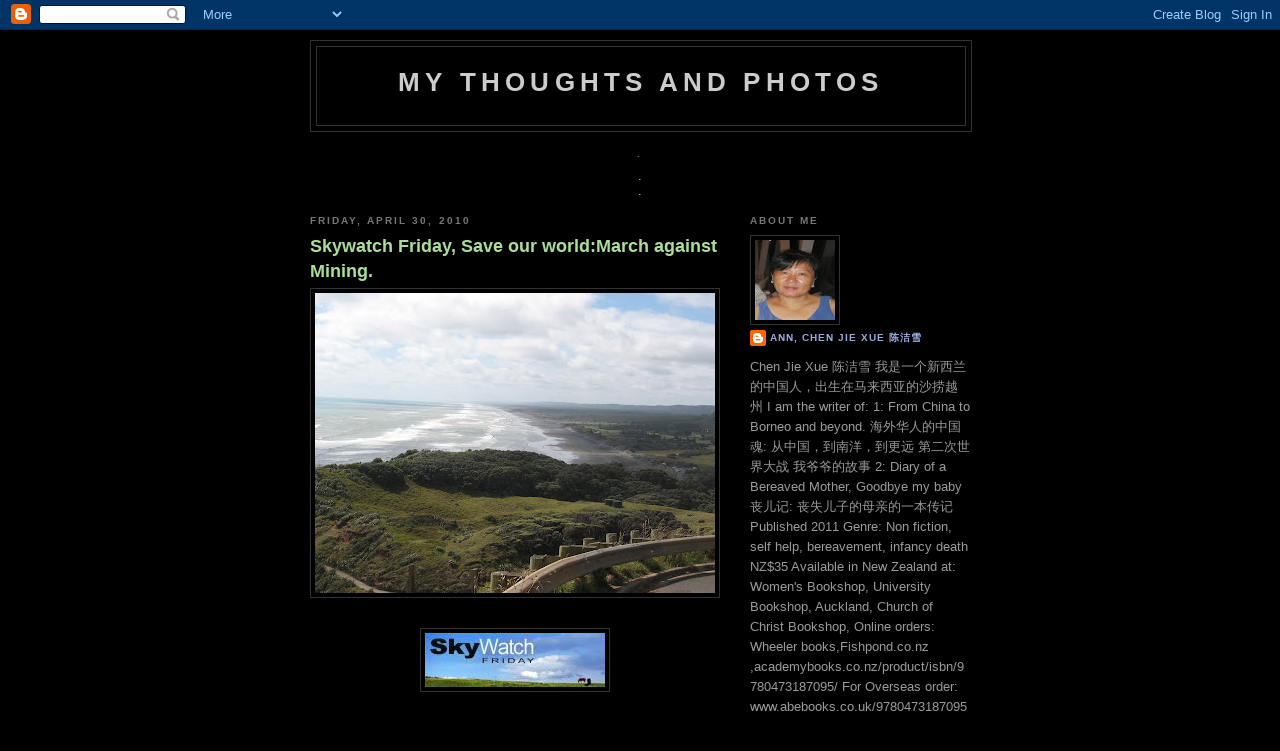

--- FILE ---
content_type: text/html; charset=UTF-8
request_url: https://ann-mythoughtsandphotos.blogspot.com/2010/04/
body_size: 33613
content:
<!DOCTYPE html>
<html dir='ltr' xmlns='http://www.w3.org/1999/xhtml' xmlns:b='http://www.google.com/2005/gml/b' xmlns:data='http://www.google.com/2005/gml/data' xmlns:expr='http://www.google.com/2005/gml/expr'>
<head>
<link href='https://www.blogger.com/static/v1/widgets/2944754296-widget_css_bundle.css' rel='stylesheet' type='text/css'/>
<meta content='text/html; charset=UTF-8' http-equiv='Content-Type'/>
<meta content='blogger' name='generator'/>
<link href='https://ann-mythoughtsandphotos.blogspot.com/favicon.ico' rel='icon' type='image/x-icon'/>
<link href='http://ann-mythoughtsandphotos.blogspot.com/2010/04/' rel='canonical'/>
<link rel="alternate" type="application/atom+xml" title="my thoughts and photos - Atom" href="https://ann-mythoughtsandphotos.blogspot.com/feeds/posts/default" />
<link rel="alternate" type="application/rss+xml" title="my thoughts and photos - RSS" href="https://ann-mythoughtsandphotos.blogspot.com/feeds/posts/default?alt=rss" />
<link rel="service.post" type="application/atom+xml" title="my thoughts and photos - Atom" href="https://www.blogger.com/feeds/8706566878384047279/posts/default" />
<!--Can't find substitution for tag [blog.ieCssRetrofitLinks]-->
<meta content='http://ann-mythoughtsandphotos.blogspot.com/2010/04/' property='og:url'/>
<meta content='my thoughts and photos' property='og:title'/>
<meta content='' property='og:description'/>
<title>my thoughts and photos: April 2010</title>
<style id='page-skin-1' type='text/css'><!--
/*
-----------------------------------------------
Blogger Template Style
Name:     Minima Black
Date:     26 Feb 2004
Updated by: Blogger Team
----------------------------------------------- */
/* Variable definitions
====================
<Variable name="bgcolor" description="Page Background Color"
type="color" default="#000">
<Variable name="textcolor" description="Text Color"
type="color" default="#ccc">
<Variable name="linkcolor" description="Link Color"
type="color" default="#9ad">
<Variable name="pagetitlecolor" description="Blog Title Color"
type="color" default="#ccc">
<Variable name="descriptioncolor" description="Blog Description Color"
type="color" default="#777">
<Variable name="titlecolor" description="Post Title Color"
type="color" default="#ad9">
<Variable name="bordercolor" description="Border Color"
type="color" default="#333">
<Variable name="sidebarcolor" description="Sidebar Title Color"
type="color" default="#777">
<Variable name="sidebartextcolor" description="Sidebar Text Color"
type="color" default="#999">
<Variable name="visitedlinkcolor" description="Visited Link Color"
type="color" default="#a7a">
<Variable name="bodyfont" description="Text Font"
type="font" default="normal normal 100% 'Trebuchet MS',Trebuchet,Verdana,Sans-serif">
<Variable name="headerfont" description="Sidebar Title Font"
type="font"
default="normal bold 78% 'Trebuchet MS',Trebuchet,Arial,Verdana,Sans-serif">
<Variable name="pagetitlefont" description="Blog Title Font"
type="font"
default="normal bold 200% 'Trebuchet MS',Trebuchet,Verdana,Sans-serif">
<Variable name="descriptionfont" description="Blog Description Font"
type="font"
default="normal normal 78% 'Trebuchet MS', Trebuchet, Verdana, Sans-serif">
<Variable name="postfooterfont" description="Post Footer Font"
type="font"
default="normal normal 78% 'Trebuchet MS', Trebuchet, Arial, Verdana, Sans-serif">
<Variable name="startSide" description="Start side in blog language"
type="automatic" default="left">
<Variable name="endSide" description="End side in blog language"
type="automatic" default="right">
*/
/* Use this with templates/template-twocol.html */
body {
background:#000000;
margin:0;
color:#cccccc;
font: x-small "Trebuchet MS", Trebuchet, Verdana, Sans-serif;
font-size/* */:/**/small;
font-size: /**/small;
text-align: center;
}
a:link {
color:#99aadd;
text-decoration:none;
}
a:visited {
color:#aa77aa;
text-decoration:none;
}
a:hover {
color:#aadd99;
text-decoration:underline;
}
a img {
border-width:0;
}
/* Header
-----------------------------------------------
*/
#header-wrapper {
width:660px;
margin:0 auto 10px;
border:1px solid #333333;
}
#header-inner {
background-position: center;
margin-left: auto;
margin-right: auto;
}
#header {
margin: 5px;
border: 1px solid #333333;
text-align: center;
color:#cccccc;
}
#header h1 {
margin:5px 5px 0;
padding:15px 20px .25em;
line-height:1.2em;
text-transform:uppercase;
letter-spacing:.2em;
font: normal bold 200% 'Trebuchet MS',Trebuchet,Verdana,Sans-serif;
}
#header a {
color:#cccccc;
text-decoration:none;
}
#header a:hover {
color:#cccccc;
}
#header .description {
margin:0 5px 5px;
padding:0 20px 15px;
max-width:700px;
text-transform:uppercase;
letter-spacing:.2em;
line-height: 1.4em;
font: normal normal 78% 'Trebuchet MS', Trebuchet, Verdana, Sans-serif;
color: #777777;
}
#header img {
margin-left: auto;
margin-right: auto;
}
/* Outer-Wrapper
----------------------------------------------- */
#outer-wrapper {
width: 660px;
margin:0 auto;
padding:10px;
text-align:left;
font: normal normal 100% 'Trebuchet MS',Trebuchet,Verdana,Sans-serif;
}
#main-wrapper {
width: 410px;
float: left;
word-wrap: break-word; /* fix for long text breaking sidebar float in IE */
overflow: hidden;     /* fix for long non-text content breaking IE sidebar float */
}
#sidebar-wrapper {
width: 220px;
float: right;
word-wrap: break-word; /* fix for long text breaking sidebar float in IE */
overflow: hidden;     /* fix for long non-text content breaking IE sidebar float */
}
/* Headings
----------------------------------------------- */
h2 {
margin:1.5em 0 .75em;
font:normal bold 78% 'Trebuchet MS',Trebuchet,Arial,Verdana,Sans-serif;
line-height: 1.4em;
text-transform:uppercase;
letter-spacing:.2em;
color:#777777;
}
/* Posts
-----------------------------------------------
*/
h2.date-header {
margin:1.5em 0 .5em;
}
.post {
margin:.5em 0 1.5em;
border-bottom:1px dotted #333333;
padding-bottom:1.5em;
}
.post h3 {
margin:.25em 0 0;
padding:0 0 4px;
font-size:140%;
font-weight:normal;
line-height:1.4em;
color:#aadd99;
}
.post h3 a, .post h3 a:visited, .post h3 strong {
display:block;
text-decoration:none;
color:#aadd99;
font-weight:bold;
}
.post h3 strong, .post h3 a:hover {
color:#cccccc;
}
.post-body {
margin:0 0 .75em;
line-height:1.6em;
}
.post-body blockquote {
line-height:1.3em;
}
.post-footer {
margin: .75em 0;
color:#777777;
text-transform:uppercase;
letter-spacing:.1em;
font: normal normal 78% 'Trebuchet MS', Trebuchet, Arial, Verdana, Sans-serif;
line-height: 1.4em;
}
.comment-link {
margin-left:.6em;
}
.post img, table.tr-caption-container {
padding:4px;
border:1px solid #333333;
}
.tr-caption-container img {
border: none;
padding: 0;
}
.post blockquote {
margin:1em 20px;
}
.post blockquote p {
margin:.75em 0;
}
/* Comments
----------------------------------------------- */
#comments h4 {
margin:1em 0;
font-weight: bold;
line-height: 1.4em;
text-transform:uppercase;
letter-spacing:.2em;
color: #777777;
}
#comments-block {
margin:1em 0 1.5em;
line-height:1.6em;
}
#comments-block .comment-author {
margin:.5em 0;
}
#comments-block .comment-body {
margin:.25em 0 0;
}
#comments-block .comment-footer {
margin:-.25em 0 2em;
line-height: 1.4em;
text-transform:uppercase;
letter-spacing:.1em;
}
#comments-block .comment-body p {
margin:0 0 .75em;
}
.deleted-comment {
font-style:italic;
color:gray;
}
.feed-links {
clear: both;
line-height: 2.5em;
}
#blog-pager-newer-link {
float: left;
}
#blog-pager-older-link {
float: right;
}
#blog-pager {
text-align: center;
}
/* Sidebar Content
----------------------------------------------- */
.sidebar {
color: #999999;
line-height: 1.5em;
}
.sidebar ul {
list-style:none;
margin:0 0 0;
padding:0 0 0;
}
.sidebar li {
margin:0;
padding-top:0;
padding-right:0;
padding-bottom:.25em;
padding-left:15px;
text-indent:-15px;
line-height:1.5em;
}
.sidebar .widget, .main .widget {
border-bottom:1px dotted #333333;
margin:0 0 1.5em;
padding:0 0 1.5em;
}
<!-- nuffnang -->
<script type="text/javascript">
nuffnang_bid = "a5daa0f446c092b59e8590db17f4634f";
document.write('<scr' + 'ipt type="text/javascript" src="http://synad2.nuffnang.com.sg/lmn.js"></scr' + 'ipt>' );
</script>
<!-- nuffnang--><!-- nuffnang -->
<script type="text/javascript">
nuffnang_bid = "a5daa0f446c092b59e8590db17f4634f";
</script>
.main .Blog {
border-bottom-width: 0;
}
/* Profile
----------------------------------------------- */
.profile-img {
float: left;
margin-top: 0;
margin-right: 5px;
margin-bottom: 5px;
margin-left: 0;
padding: 4px;
border: 1px solid #333333;
}
.profile-data {
margin:0;
text-transform:uppercase;
letter-spacing:.1em;
font: normal normal 78% 'Trebuchet MS', Trebuchet, Arial, Verdana, Sans-serif;
color: #777777;
font-weight: bold;
line-height: 1.6em;
}
.profile-datablock {
margin:.5em 0 .5em;
}
.profile-textblock {
margin: 0.5em 0;
line-height: 1.6em;
}
.profile-link {
font: normal normal 78% 'Trebuchet MS', Trebuchet, Arial, Verdana, Sans-serif;
text-transform: uppercase;
letter-spacing: .1em;
}
/* Footer
----------------------------------------------- */
#footer {
width:660px;
clear:both;
margin:0 auto;
padding-top:15px;
line-height: 1.6em;
text-transform:uppercase;
letter-spacing:.1em;
text-align: center;
}

--></style>
<link href='https://www.blogger.com/dyn-css/authorization.css?targetBlogID=8706566878384047279&amp;zx=20231abb-0263-4416-b1c4-27fb1fdda4ed' media='none' onload='if(media!=&#39;all&#39;)media=&#39;all&#39;' rel='stylesheet'/><noscript><link href='https://www.blogger.com/dyn-css/authorization.css?targetBlogID=8706566878384047279&amp;zx=20231abb-0263-4416-b1c4-27fb1fdda4ed' rel='stylesheet'/></noscript>
<meta name='google-adsense-platform-account' content='ca-host-pub-1556223355139109'/>
<meta name='google-adsense-platform-domain' content='blogspot.com'/>

</head>
<body>
<div class='navbar section' id='navbar'><div class='widget Navbar' data-version='1' id='Navbar1'><script type="text/javascript">
    function setAttributeOnload(object, attribute, val) {
      if(window.addEventListener) {
        window.addEventListener('load',
          function(){ object[attribute] = val; }, false);
      } else {
        window.attachEvent('onload', function(){ object[attribute] = val; });
      }
    }
  </script>
<div id="navbar-iframe-container"></div>
<script type="text/javascript" src="https://apis.google.com/js/platform.js"></script>
<script type="text/javascript">
      gapi.load("gapi.iframes:gapi.iframes.style.bubble", function() {
        if (gapi.iframes && gapi.iframes.getContext) {
          gapi.iframes.getContext().openChild({
              url: 'https://www.blogger.com/navbar/8706566878384047279?origin\x3dhttps://ann-mythoughtsandphotos.blogspot.com',
              where: document.getElementById("navbar-iframe-container"),
              id: "navbar-iframe"
          });
        }
      });
    </script><script type="text/javascript">
(function() {
var script = document.createElement('script');
script.type = 'text/javascript';
script.src = '//pagead2.googlesyndication.com/pagead/js/google_top_exp.js';
var head = document.getElementsByTagName('head')[0];
if (head) {
head.appendChild(script);
}})();
</script>
</div></div>
<div id='outer-wrapper'><div id='wrap2'>
<!-- skip links for text browsers -->
<span id='skiplinks' style='display:none;'>
<a href='#main'>skip to main </a> |
      <a href='#sidebar'>skip to sidebar</a>
</span>
<div id='header-wrapper'>
<div class='header section' id='header'><div class='widget Header' data-version='1' id='Header1'>
<div id='header-inner'>
<div class='titlewrapper'>
<h1 class='title'>
<a href='https://ann-mythoughtsandphotos.blogspot.com/'>
my thoughts and photos
</a>
</h1>
</div>
<div class='descriptionwrapper'>
<p class='description'><span>
</span></p>
</div>
</div>
</div></div>
</div>
<div id='content-wrapper'>
<div id='crosscol-wrapper' style='text-align:center'>
<div class='crosscol section' id='crosscol'><div class='widget HTML' data-version='1' id='HTML3'>
<h2 class='title'>.</h2>
<div class='widget-content'>
.
</div>
<div class='clear'></div>
</div><div class='widget HTML' data-version='1' id='HTML2'>
<div class='widget-content'>
.
</div>
<div class='clear'></div>
</div></div>
</div>
<div id='main-wrapper'>
<div class='main section' id='main'><div class='widget Blog' data-version='1' id='Blog1'>
<div class='blog-posts hfeed'>

          <div class="date-outer">
        
<h2 class='date-header'><span>Friday, April 30, 2010</span></h2>

          <div class="date-posts">
        
<div class='post-outer'>
<div class='post hentry'>
<a name='3342301628431060681'></a>
<h3 class='post-title entry-title'>
<a href='https://ann-mythoughtsandphotos.blogspot.com/2010/04/skywatch-friday-save-our-worldmarch.html'>Skywatch Friday, Save our world:March against Mining.</a>
</h3>
<div class='post-header'>
<div class='post-header-line-1'></div>
</div>
<div class='post-body entry-content' id='post-body-3342301628431060681'>
<a href="https://blogger.googleusercontent.com/img/b/R29vZ2xl/AVvXsEjEbZ0h7TK2mUSTiLWZIv29TW7FYdPHBBy-07WLlmpsO3vqo4Ak5lu6BjeQ6gAEr2sT-M2rdhhaLWz1LWkkA9QqLGaLYcTMIyoBIQMZlYxHTuvHF0G_QkcMz0O3RCnsNNEBjMpfUDgecjq_/s1600/pictureque+NZ.jpg" onblur="try {parent.deselectBloggerImageGracefully();} catch(e) {}"><img alt="" border="0" id="BLOGGER_PHOTO_ID_5465868990360840578" src="https://blogger.googleusercontent.com/img/b/R29vZ2xl/AVvXsEjEbZ0h7TK2mUSTiLWZIv29TW7FYdPHBBy-07WLlmpsO3vqo4Ak5lu6BjeQ6gAEr2sT-M2rdhhaLWz1LWkkA9QqLGaLYcTMIyoBIQMZlYxHTuvHF0G_QkcMz0O3RCnsNNEBjMpfUDgecjq_/s400/pictureque+NZ.jpg" style="display:block; margin:0px auto 10px; text-align:center;cursor:pointer; cursor:hand;width: 400px; height: 300px;" /></a><br /><a href="https://blogger.googleusercontent.com/img/b/R29vZ2xl/AVvXsEj4FOnZTzqB1pRzZqeI8C_lFYCiPt5dZ4dyjRaNs9sjmsBq8dJQsKeWIy65-lg4Mh1WW53lsAkAqKu96HN66aYPS20pFv7KQLBTbAWPwyAEe1qNZ0uEWyz7QhobwAngahr7vpLLavrDM-Iw/s1600-h/skywatch+friday.jpg" onblur="try {parent.deselectBloggerImageGracefully();} catch(e) {}"><img alt="" border="0" id="BLOGGER_PHOTO_ID_5417443366406795362" src="https://blogger.googleusercontent.com/img/b/R29vZ2xl/AVvXsEj4FOnZTzqB1pRzZqeI8C_lFYCiPt5dZ4dyjRaNs9sjmsBq8dJQsKeWIy65-lg4Mh1WW53lsAkAqKu96HN66aYPS20pFv7KQLBTbAWPwyAEe1qNZ0uEWyz7QhobwAngahr7vpLLavrDM-Iw/s320/skywatch+friday.jpg" style="display:block; margin:0px auto 10px; text-align:center;cursor:pointer; cursor:hand;width: 180px; height: 54px;" /></a><br /><br /><a href="http://skyley.blogspot.com/">http://skyley.blogspot.com/</a><a href="http://skyley.blogspot.com/"></a><br /><a href="https://blogger.googleusercontent.com/img/b/R29vZ2xl/AVvXsEj2hnTS7B5UfRV5rmkZEEX4Vr9mUhG93llilBvT-898ViZbka90QxiI1CrJ-JQmJ3UUHqTUUnqt_pi3WrqrtUBOnPLVpgTUjZaBeXlnEsz-NTAy7Lq4f2nQwbtuUnyKWtc4FeOsQXxdn8Ky/s1600-h/Change+The+World+Wednesday2.jpg" onblur="try {parent.deselectBloggerImageGracefully();} catch(e) {}"><img alt="" border="0" id="BLOGGER_PHOTO_ID_5417415109582654562" src="https://blogger.googleusercontent.com/img/b/R29vZ2xl/AVvXsEj2hnTS7B5UfRV5rmkZEEX4Vr9mUhG93llilBvT-898ViZbka90QxiI1CrJ-JQmJ3UUHqTUUnqt_pi3WrqrtUBOnPLVpgTUjZaBeXlnEsz-NTAy7Lq4f2nQwbtuUnyKWtc4FeOsQXxdn8Ky/s320/Change+The+World+Wednesday2.jpg" style="display:block; margin:0px auto 10px; text-align:center;cursor:pointer; cursor:hand;width: 300px; height: 150px;" /></a><br /><br />Our Government broke her promise and is allowing mining in our protected conservation land. Much of this land is what makes picturesque New Zealand. There is a march tomorrow. Through my association with Green Peace, I received this email from a local TV Artist. Lucy Lawless will be there too. I can't be there for medical reasons so I sent them my virtual placard.<br /><br />Saturday May 1st: <span style="font-weight:bold;">50,000 New Zealanders from the top half of the North Island walked in the march today. A sure sign that the government cannot ignore.</span> <a href="http://www.nzherald.co.nz/nz/news/article.cfm?c_id=1&amp;objectid=10642083">http://www.nzherald.co.nz/nz/news/article.cfm?c_id=1&objectid=10642083<br /></a><br />This is my virtual placard. "When the last tree has been cut down, it's too late to cry." You can view it <a href="http://www.dontunderminenz.org/placard/home/view/733">http://www.dontunderminenz.org/placard/home/view/733</a><br />and lots of others here.<br /><a href="http://dontunderminenz.org/placard/home/gallery?start=0">http://dontunderminenz.org/placard/home/gallery?start=0</a><br /><br /><a href="//www.youtube.com/watch?v=rw0XIMkEqYw&amp;utm_source=MailingList&amp;utm_medium=email&amp;utm_campaign=March+reminder+-+Taupo+Nth">http://www.youtube.com/watch?v=rw0XIMkEqYw&utm_source=MailingList&utm_medium=email&utm_campaign=March+reminder+-+Taupo+Nth<br /></a><br /><br />This photo is actually Muriwai, but it looks no different from the area that is going to be mined. I was in the Coromandels about thirty years ago.<br /><br />Dear  Ann,<br /><br />This Saturday at 11am, I and thousands of other New Zealanders will march up Queen Street, for something which will profoundly impact not only our own backyard, but also New Zealand&#8217;s global reputation. I really hope you can join us.<br />We are marching against the Government&#8217;s proposal to open up Schedule 4 protected conservation land for mining.<br />I have just visited two of the proposed mine sites, and been awed by their beauty. Check out this short video of my time in the amazing Paparoa National Park with Lucy Lawless.<br />We must as voters stop this incredibly irresponsible proposal dead in its tracks.<br />The simple fact that the Government is prepared to consider going into this highly protected land, which is staggeringly beautiful, with a huge and rare forest and bird life, should be enough. <br />The fact that a National Government made a promise 13 years ago to protect that land &#8220;no matter what&#8221; and now seems to have forgotten that promise should be enough.<br />The fact that the Government has also made it very clear that this is just the tip of the iceberg and they are planning to mine many more currently protected sites should be enough.<br />The fact that we are now under scrutiny from the rest of the world and our most precious trading &#8220;ace card&#8221; is being questioned should be enough.<br />All these things are enough, but the thing that really motivates me to get out of the house at 10:30, put my walking shoes on and join all those other great people at the bottom of Queen Street is this:<br />New Zealand is my country, it is unique in its size, its landscape and its people. It is my back yard. I simply want to help protect it. <br />I for one do not want to be part of a New Zealand that stood by and allowed its Government to trade away our most loved, precious and valued assets.<br />Come march for a bottom line. Come march for your back yard.<br /><br />Love Robyn<br /><br />PS. If you can't make it on the day, you can be there in spirit with a virtual placard<br /><a href="http://dontunderminenz.org">http://dontunderminenz.org</a><br /><br /><a href="http://reducefootprints.blogspot.com/">http://reducefootprints.blogspot.com/</a>
<div style='clear: both;'></div>
</div>
<div class='post-footer'>
<div class='post-footer-line post-footer-line-1'><span class='post-author vcard'>
Posted by
<span class='fn'>
<a href='https://www.blogger.com/profile/04399207312968010460' rel='author' title='author profile'>
Ann, Chen Jie Xue  陈洁雪
</a>
</span>
</span>
<span class='post-timestamp'>
at
<a class='timestamp-link' href='https://ann-mythoughtsandphotos.blogspot.com/2010/04/skywatch-friday-save-our-worldmarch.html' rel='bookmark' title='permanent link'><abbr class='published' title='2010-04-30T03:01:00-07:00'>3:01&#8239;AM</abbr></a>
</span>
<span class='post-comment-link'>
<a class='comment-link' href='https://www.blogger.com/comment/fullpage/post/8706566878384047279/3342301628431060681' onclick=''>21
comments</a>
</span>
<span class='post-icons'>
<span class='item-action'>
<a href='https://www.blogger.com/email-post/8706566878384047279/3342301628431060681' title='Email Post'>
<img alt="" class="icon-action" height="13" src="//img1.blogblog.com/img/icon18_email.gif" width="18">
</a>
</span>
<span class='item-control blog-admin pid-1377994807'>
<a href='https://www.blogger.com/post-edit.g?blogID=8706566878384047279&postID=3342301628431060681&from=pencil' title='Edit Post'>
<img alt='' class='icon-action' height='18' src='https://resources.blogblog.com/img/icon18_edit_allbkg.gif' width='18'/>
</a>
</span>
</span>
<span class='post-backlinks post-comment-link'>
</span>
</div>
<div class='post-footer-line post-footer-line-2'><span class='post-labels'>
Labels:
<a href='https://ann-mythoughtsandphotos.blogspot.com/search/label/Friday%20skywatch' rel='tag'>Friday skywatch</a>,
<a href='https://ann-mythoughtsandphotos.blogspot.com/search/label/my%20thoughts' rel='tag'>my thoughts</a>,
<a href='https://ann-mythoughtsandphotos.blogspot.com/search/label/save%20the%20world' rel='tag'>save the world</a>
</span>
</div>
<div class='post-footer-line post-footer-line-3'><span class='post-location'>
</span>
</div>
</div>
</div>
</div>

          </div></div>
        

          <div class="date-outer">
        
<h2 class='date-header'><span>Thursday, April 29, 2010</span></h2>

          <div class="date-posts">
        
<div class='post-outer'>
<div class='post hentry'>
<a name='7668520861123855771'></a>
<h3 class='post-title entry-title'>
<a href='https://ann-mythoughtsandphotos.blogspot.com/2010/04/abc-wednesday-o-for-oval.html'>ABC Wednesday: O for Oval</a>
</h3>
<div class='post-header'>
<div class='post-header-line-1'></div>
</div>
<div class='post-body entry-content' id='post-body-7668520861123855771'>
<a href="https://blogger.googleusercontent.com/img/b/R29vZ2xl/AVvXsEjrGXiXbLtpesHpdk5jIr4_FeSnd0cKGLu4m4hIv2Nn2gUBXANiHdWtWHoDnhfMT43Fca-Dmceoz1-NXPv3siyQMF616ShsjZJDP4qHGNolPqHsYBn9gVFW74nf49Tkiui2IWM6qspI8Ho1/s1600/easter+big+eggs.jpg" onblur="try {parent.deselectBloggerImageGracefully();} catch(e) {}"><img alt="" border="0" id="BLOGGER_PHOTO_ID_5464754906382630898" src="https://blogger.googleusercontent.com/img/b/R29vZ2xl/AVvXsEjrGXiXbLtpesHpdk5jIr4_FeSnd0cKGLu4m4hIv2Nn2gUBXANiHdWtWHoDnhfMT43Fca-Dmceoz1-NXPv3siyQMF616ShsjZJDP4qHGNolPqHsYBn9gVFW74nf49Tkiui2IWM6qspI8Ho1/s400/easter+big+eggs.jpg" style="display:block; margin:0px auto 10px; text-align:center;cursor:pointer; cursor:hand;width: 300px; height: 400px;" /></a><br /><a href="https://blogger.googleusercontent.com/img/b/R29vZ2xl/AVvXsEj6uccuLOCiSoEGlSuXT-nj8PVEentbuanbkDaq1v1f0PplqW51AaKOYqUWBketucaJ01ZFbeCTl9X5eEVLiGOEL5vHkbP-_7OT20plPr7cTxxgVL053sncNaESzIajwlf_BKbmJTQyp3i9/s1600-h/ABCwEDNESDAY.gif" onblur="try {parent.deselectBloggerImageGracefully();} catch(e) {}"><img alt="" border="0" id="BLOGGER_PHOTO_ID_5436912368075587314" src="https://blogger.googleusercontent.com/img/b/R29vZ2xl/AVvXsEj6uccuLOCiSoEGlSuXT-nj8PVEentbuanbkDaq1v1f0PplqW51AaKOYqUWBketucaJ01ZFbeCTl9X5eEVLiGOEL5vHkbP-_7OT20plPr7cTxxgVL053sncNaESzIajwlf_BKbmJTQyp3i9/s400/ABCwEDNESDAY.gif" style="display:block; margin:0px auto 10px; text-align:center;cursor:pointer; cursor:hand;width: 400px; height: 262px;" /></a><br /><br /><a href="http://abcwednesdayround3.blogspot.com/">http://abcwednesdayround3.blogspot.com/</a><br /><a href="http://abcwednesdayround3.blogspot.com/  ABC Wednesday is hosted by Mrs. Denise Nesbitt every">http://abcwednesdayround3.blogspot.com/</a><br />ABC Wednesday is hosted by Mrs. Denise Nesbitt<br /><br />I bought these fake eggs to teach my junior students that eggs are oval.
<div style='clear: both;'></div>
</div>
<div class='post-footer'>
<div class='post-footer-line post-footer-line-1'><span class='post-author vcard'>
Posted by
<span class='fn'>
<a href='https://www.blogger.com/profile/04399207312968010460' rel='author' title='author profile'>
Ann, Chen Jie Xue  陈洁雪
</a>
</span>
</span>
<span class='post-timestamp'>
at
<a class='timestamp-link' href='https://ann-mythoughtsandphotos.blogspot.com/2010/04/abc-wednesday-o-for-oval.html' rel='bookmark' title='permanent link'><abbr class='published' title='2010-04-29T05:06:00-07:00'>5:06&#8239;AM</abbr></a>
</span>
<span class='post-comment-link'>
<a class='comment-link' href='https://www.blogger.com/comment/fullpage/post/8706566878384047279/7668520861123855771' onclick=''>2
comments</a>
</span>
<span class='post-icons'>
<span class='item-action'>
<a href='https://www.blogger.com/email-post/8706566878384047279/7668520861123855771' title='Email Post'>
<img alt="" class="icon-action" height="13" src="//img1.blogblog.com/img/icon18_email.gif" width="18">
</a>
</span>
<span class='item-control blog-admin pid-1377994807'>
<a href='https://www.blogger.com/post-edit.g?blogID=8706566878384047279&postID=7668520861123855771&from=pencil' title='Edit Post'>
<img alt='' class='icon-action' height='18' src='https://resources.blogblog.com/img/icon18_edit_allbkg.gif' width='18'/>
</a>
</span>
</span>
<span class='post-backlinks post-comment-link'>
</span>
</div>
<div class='post-footer-line post-footer-line-2'><span class='post-labels'>
Labels:
<a href='https://ann-mythoughtsandphotos.blogspot.com/search/label/ABC%20Wednesday' rel='tag'>ABC Wednesday</a>
</span>
</div>
<div class='post-footer-line post-footer-line-3'><span class='post-location'>
</span>
</div>
</div>
</div>
</div>

          </div></div>
        

          <div class="date-outer">
        
<h2 class='date-header'><span>Wednesday, April 28, 2010</span></h2>

          <div class="date-posts">
        
<div class='post-outer'>
<div class='post hentry'>
<a name='963324554029211162'></a>
<h3 class='post-title entry-title'>
<a href='https://ann-mythoughtsandphotos.blogspot.com/2010/04/watery-wednesday-anthurium.html'>Watery Wednesday: Anthurium</a>
</h3>
<div class='post-header'>
<div class='post-header-line-1'></div>
</div>
<div class='post-body entry-content' id='post-body-963324554029211162'>
<a href="https://blogger.googleusercontent.com/img/b/R29vZ2xl/AVvXsEhqiT-Yx38AA2Wj1tbPWgHWiRCjIsB_vY96bTCT91LiwG3ka9PRy3t-0dQJcNRZvg5pr1q-UYct9qEiYZwutXf3kBEwoOOvzaieUuxv_HFn85dudVZZWuNtjMVqacdPBJGH2itCRG9b9foS/s1600/watery+anzac+flower.jpg" onblur="try {parent.deselectBloggerImageGracefully();} catch(e) {}"><img alt="" border="0" id="BLOGGER_PHOTO_ID_5465140190287256386" src="https://blogger.googleusercontent.com/img/b/R29vZ2xl/AVvXsEhqiT-Yx38AA2Wj1tbPWgHWiRCjIsB_vY96bTCT91LiwG3ka9PRy3t-0dQJcNRZvg5pr1q-UYct9qEiYZwutXf3kBEwoOOvzaieUuxv_HFn85dudVZZWuNtjMVqacdPBJGH2itCRG9b9foS/s400/watery+anzac+flower.jpg" style="cursor: hand; cursor: pointer; display: block; height: 300px; margin: 0px auto 10px; text-align: center; width: 400px;" /></a><br />
<a href="https://blogger.googleusercontent.com/img/b/R29vZ2xl/AVvXsEhmrfeAcGJ88iqxtVuUUdUt0oiWWpvOtzKUbzw71YUfCGtyVnqnztYlBIIztnC0p4gQ2URZL9RYzUZRkRd6hp80VEwqbTkNzPqcvBEMgv_PRVH5Nm2nWgVtsN2T-thIYfW3UB5xQVoXnAdy/s1600-h/WateryWed2b.jpg" onblur="try {parent.deselectBloggerImageGracefully();} catch(e) {}"><img alt="" border="0" id="BLOGGER_PHOTO_ID_5417438035981368850" src="https://blogger.googleusercontent.com/img/b/R29vZ2xl/AVvXsEhmrfeAcGJ88iqxtVuUUdUt0oiWWpvOtzKUbzw71YUfCGtyVnqnztYlBIIztnC0p4gQ2URZL9RYzUZRkRd6hp80VEwqbTkNzPqcvBEMgv_PRVH5Nm2nWgVtsN2T-thIYfW3UB5xQVoXnAdy/s320/WateryWed2b.jpg" style="cursor: hand; cursor: pointer; display: block; height: 150px; margin: 0px auto 10px; text-align: center; width: 200px;" /></a><br />
<a href="http://waterywednesday.blogspot.com/">http://waterywednesday.blogspot.com/</a><br />
<br />
This afternoon, I revisited Mt Albert memorial park and  took this photo from an ANZAC day wreath . It has been been raining and I have always wanted to take photos of water droplets on flowers. This is not only droplets but big blobs of water on the Anthurium. The rain and gloomy and cold added to the solemness of that day when we remember all those soldier who had died. Nobody had a dry eye when we heard of the death of 3 soldiers. They died from a helicopter crash on Anzac day . It was a  tragic day for the whole country. The soldiers were on their way to Wellinton to attend the ANZAC day commemeration.<br />
<br />
Anthurium has a personal sentiment, tinged with sadness. Mum used to grow this plant. No matter how she nursed it, it was to no avail. The plant would not give her the pleasure of blooming a single bloom. She refused to give it up. Mum died prematurely in an accident. Everytime I see a giant Anthurium flower here in Auckland New Zealand, and there are plenty here especially in the Winter garden greenhouse at the Domain, I think of Mum and want to ask the plant why it denied Mum even of one tiny flower.
<div style='clear: both;'></div>
</div>
<div class='post-footer'>
<div class='post-footer-line post-footer-line-1'><span class='post-author vcard'>
Posted by
<span class='fn'>
<a href='https://www.blogger.com/profile/04399207312968010460' rel='author' title='author profile'>
Ann, Chen Jie Xue  陈洁雪
</a>
</span>
</span>
<span class='post-timestamp'>
at
<a class='timestamp-link' href='https://ann-mythoughtsandphotos.blogspot.com/2010/04/watery-wednesday-anthurium.html' rel='bookmark' title='permanent link'><abbr class='published' title='2010-04-28T03:54:00-07:00'>3:54&#8239;AM</abbr></a>
</span>
<span class='post-comment-link'>
<a class='comment-link' href='https://www.blogger.com/comment/fullpage/post/8706566878384047279/963324554029211162' onclick=''>7
comments</a>
</span>
<span class='post-icons'>
<span class='item-action'>
<a href='https://www.blogger.com/email-post/8706566878384047279/963324554029211162' title='Email Post'>
<img alt="" class="icon-action" height="13" src="//img1.blogblog.com/img/icon18_email.gif" width="18">
</a>
</span>
<span class='item-control blog-admin pid-1377994807'>
<a href='https://www.blogger.com/post-edit.g?blogID=8706566878384047279&postID=963324554029211162&from=pencil' title='Edit Post'>
<img alt='' class='icon-action' height='18' src='https://resources.blogblog.com/img/icon18_edit_allbkg.gif' width='18'/>
</a>
</span>
</span>
<span class='post-backlinks post-comment-link'>
</span>
</div>
<div class='post-footer-line post-footer-line-2'><span class='post-labels'>
Labels:
<a href='https://ann-mythoughtsandphotos.blogspot.com/search/label/my%20thoughts' rel='tag'>my thoughts</a>,
<a href='https://ann-mythoughtsandphotos.blogspot.com/search/label/New%20Zealand' rel='tag'>New Zealand</a>,
<a href='https://ann-mythoughtsandphotos.blogspot.com/search/label/Plants' rel='tag'>Plants</a>,
<a href='https://ann-mythoughtsandphotos.blogspot.com/search/label/watery%20wednesday' rel='tag'>watery wednesday</a>
</span>
</div>
<div class='post-footer-line post-footer-line-3'><span class='post-location'>
</span>
</div>
</div>
</div>
</div>

          </div></div>
        

          <div class="date-outer">
        
<h2 class='date-header'><span>Tuesday, April 27, 2010</span></h2>

          <div class="date-posts">
        
<div class='post-outer'>
<div class='post hentry'>
<a name='1865346854512446408'></a>
<h3 class='post-title entry-title'>
<a href='https://ann-mythoughtsandphotos.blogspot.com/2010/04/httpasoutherndaydreamer.html'>Outdoor Wednesday, Pink Shirt Day</a>
</h3>
<div class='post-header'>
<div class='post-header-line-1'></div>
</div>
<div class='post-body entry-content' id='post-body-1865346854512446408'>
<a href="https://blogger.googleusercontent.com/img/b/R29vZ2xl/AVvXsEh3b0hmJJiy3N0QmeTg0a_cOtlpDlvPWf7bzVI7dtJBsqx3RVKXnwTXSjpPcoSDQyc0IL87uFqQ46xscpghF5Yh6RAd0SkgyfPd6nR6xmzJxGEL3797-4W5YvbHgwVgKnBk7MamRk48hyphenhyphenJS/s1600/pink+day+adults.jpg" onblur="try {parent.deselectBloggerImageGracefully();} catch(e) {}"><img alt="" border="0" id="BLOGGER_PHOTO_ID_5465055509490490402" src="https://blogger.googleusercontent.com/img/b/R29vZ2xl/AVvXsEh3b0hmJJiy3N0QmeTg0a_cOtlpDlvPWf7bzVI7dtJBsqx3RVKXnwTXSjpPcoSDQyc0IL87uFqQ46xscpghF5Yh6RAd0SkgyfPd6nR6xmzJxGEL3797-4W5YvbHgwVgKnBk7MamRk48hyphenhyphenJS/s400/pink+day+adults.jpg" style="cursor: hand; cursor: pointer; display: block; height: 400px; margin: 0px auto 10px; text-align: center; width: 266px;" /></a><br />
<a href="https://blogger.googleusercontent.com/img/b/R29vZ2xl/AVvXsEgONBT2DThj8iHw-0bqrRjH6qXEOcDaD7zbkYxVdqPuWGmskusp7BOG9D91fhb_eGm1cv4PmgUsKVyBGN0PorkYg6VineGv6Z6kLhp2hXNJTEpMTRxDwdDUeyquIvCXByhBmTTHWmmctvty/s1600/pink+day+3.jpg" onblur="try {parent.deselectBloggerImageGracefully();} catch(e) {}"><img alt="" border="0" id="BLOGGER_PHOTO_ID_5465055497364063122" src="https://blogger.googleusercontent.com/img/b/R29vZ2xl/AVvXsEgONBT2DThj8iHw-0bqrRjH6qXEOcDaD7zbkYxVdqPuWGmskusp7BOG9D91fhb_eGm1cv4PmgUsKVyBGN0PorkYg6VineGv6Z6kLhp2hXNJTEpMTRxDwdDUeyquIvCXByhBmTTHWmmctvty/s400/pink+day+3.jpg" style="cursor: hand; cursor: pointer; display: block; height: 268px; margin: 0px auto 10px; text-align: center; width: 400px;" /></a><br />
<a href="https://blogger.googleusercontent.com/img/b/R29vZ2xl/AVvXsEh6Px60eixFyrlzNKZebLgFp1CV-8802DiSZAp-0-BpTs5PyjQcoBEz_GaTTziSjEt3gu6a3Id6HcOgeBi5CP8ujX1FIRi3sMNqn8d8hIGZD1b5D31rcFNzjo0VH5DQ4ZwbvrxKrTp6POmw/s1600/pink+day+2.jpg" onblur="try {parent.deselectBloggerImageGracefully();} catch(e) {}"><img alt="" border="0" id="BLOGGER_PHOTO_ID_5465055493678747666" src="https://blogger.googleusercontent.com/img/b/R29vZ2xl/AVvXsEh6Px60eixFyrlzNKZebLgFp1CV-8802DiSZAp-0-BpTs5PyjQcoBEz_GaTTziSjEt3gu6a3Id6HcOgeBi5CP8ujX1FIRi3sMNqn8d8hIGZD1b5D31rcFNzjo0VH5DQ4ZwbvrxKrTp6POmw/s400/pink+day+2.jpg" style="cursor: hand; cursor: pointer; display: block; height: 322px; margin: 0px auto 10px; text-align: center; width: 400px;" /></a><br />
<a href="https://blogger.googleusercontent.com/img/b/R29vZ2xl/AVvXsEgvzurMePVlpgX8L4q_j05-5zroBuRFVnNdqZqDOGDFUt3I71OcZJ_B7Tn-kGRtudE2ulKzxX4CHMK04-0OYt0FYsbgTu2HijOnTiKSXIvXgJJxe4E2bZh6ZSbJ7OL0y_rvz1BS5ADAVVCG/s1600/pink+day+1.jpg" onblur="try {parent.deselectBloggerImageGracefully();} catch(e) {}"><img alt="" border="0" id="BLOGGER_PHOTO_ID_5465055480885379922" src="https://blogger.googleusercontent.com/img/b/R29vZ2xl/AVvXsEgvzurMePVlpgX8L4q_j05-5zroBuRFVnNdqZqDOGDFUt3I71OcZJ_B7Tn-kGRtudE2ulKzxX4CHMK04-0OYt0FYsbgTu2HijOnTiKSXIvXgJJxe4E2bZh6ZSbJ7OL0y_rvz1BS5ADAVVCG/s400/pink+day+1.jpg" style="cursor: hand; cursor: pointer; display: block; height: 336px; margin: 0px auto 10px; text-align: center; width: 400px;" /></a><br />
<br />
<a href="https://blogger.googleusercontent.com/img/b/R29vZ2xl/AVvXsEjYNMmAPieuiTt7wQTC6RSg0ZB1WaHA0bESGKRW_W_J8AyOYA_KOR9hZBej_IA-9Hx5q9Zy4vq1lVQQD0x3klFjrwsxcQ0ghbQIgy2_Jkkkz3NWCciZLMc1aNfXcDUb9jq8xwp_3l0w7vpv/s1600/Outdoor+Wednesday+logo.png" onblur="try {parent.deselectBloggerImageGracefully();} catch(e) {}"><img alt="" border="0" id="BLOGGER_PHOTO_ID_5408247239713970146" src="https://blogger.googleusercontent.com/img/b/R29vZ2xl/AVvXsEjYNMmAPieuiTt7wQTC6RSg0ZB1WaHA0bESGKRW_W_J8AyOYA_KOR9hZBej_IA-9Hx5q9Zy4vq1lVQQD0x3klFjrwsxcQ0ghbQIgy2_Jkkkz3NWCciZLMc1aNfXcDUb9jq8xwp_3l0w7vpv/s320/Outdoor+Wednesday+logo.png" style="cursor: hand; cursor: pointer; display: block; height: 182px; margin: 0px auto 10px; text-align: center; width: 220px;" /></a><br />
<br />
<a href="http://asoutherndaydreamer.blogspot.com/">http://asoutherndaydreamer.blogspot.com</a><br />
<br />
<a href="http://annkschin.blogspot.com/2009/02/pink-shirt-day-wednesday-25-february.html">http://annkschin.blogspot.com/2009/02/pink-shirt-day-wednesday-25-february.html</a>. Please click on this link on what I wrote last year.<br />
<br />
It was last year at this time when my school, teachers and students alike wore pink. Pink Shirt Day is a way for the community to stand up and show that bullying is not okay.<br />
<br />
The first Pink Shirt Day took place in Halifax, Nova Scotia, when two 17 year old high school students decided to stand up for a friend who had been harassed for wearing a pink shirt to school. <br />
<br />
The boys, David Shepherd and Travis Price, decided that the bullying had to stop. They went to a discount store and bought 50 pink tank tops, sent out the message to schoolmates that night, and the next morning handed them to students to wear. When the bullied boy walked in, according to Travis Price, "It looked like a huge weight was lifted off his shoulders. The bullies were never heard from<br />
again."<br />
<br />
Ka pai or good job to all my fellow Canadian bloggers, Barry and Linda and Ruth, for starting this good tradition. Pink Shirt Day is being held on April 14th in Canada this year. Each year it gets bigger and brighter.  There with more and more support from schools and organisations.<br />
<br />
Mental Health Foundation chief executive Judi Clements says Pink Shirt Day will raise awareness of the link between bullying and depression.<br />
<br />
"As recent research and media coverage have highlighted, bullying is a serious problem in New Zealand, and there is a clear link between being bullied and experiencing mental health problems," she says.<br />
<br />
"Pink Shirt Day gives us all a chance to make a stand against bullying, raise awareness and discussion of the issues and work towards a society that values equality and respect."<br />
<br />
Today, I wore my beautiful pink shirt and taught my little five year olds. I asked them what they knew about bullying. They told me about beating up, punching and kicking. I explained that bullying also involves calling names.<br />
<br />
The school is a sea of pink. On my way home, I saw a family. Both grand ma and mum were in pink. They had gone to our Western Springs Park. This perfected my post for outdoors Wednesday.
<div style='clear: both;'></div>
</div>
<div class='post-footer'>
<div class='post-footer-line post-footer-line-1'><span class='post-author vcard'>
Posted by
<span class='fn'>
<a href='https://www.blogger.com/profile/04399207312968010460' rel='author' title='author profile'>
Ann, Chen Jie Xue  陈洁雪
</a>
</span>
</span>
<span class='post-timestamp'>
at
<a class='timestamp-link' href='https://ann-mythoughtsandphotos.blogspot.com/2010/04/httpasoutherndaydreamer.html' rel='bookmark' title='permanent link'><abbr class='published' title='2010-04-27T22:20:00-07:00'>10:20&#8239;PM</abbr></a>
</span>
<span class='post-comment-link'>
<a class='comment-link' href='https://www.blogger.com/comment/fullpage/post/8706566878384047279/1865346854512446408' onclick=''>12
comments</a>
</span>
<span class='post-icons'>
<span class='item-action'>
<a href='https://www.blogger.com/email-post/8706566878384047279/1865346854512446408' title='Email Post'>
<img alt="" class="icon-action" height="13" src="//img1.blogblog.com/img/icon18_email.gif" width="18">
</a>
</span>
<span class='item-control blog-admin pid-1377994807'>
<a href='https://www.blogger.com/post-edit.g?blogID=8706566878384047279&postID=1865346854512446408&from=pencil' title='Edit Post'>
<img alt='' class='icon-action' height='18' src='https://resources.blogblog.com/img/icon18_edit_allbkg.gif' width='18'/>
</a>
</span>
</span>
<span class='post-backlinks post-comment-link'>
</span>
</div>
<div class='post-footer-line post-footer-line-2'><span class='post-labels'>
Labels:
<a href='https://ann-mythoughtsandphotos.blogspot.com/search/label/My%20thoughts.' rel='tag'>My thoughts.</a>,
<a href='https://ann-mythoughtsandphotos.blogspot.com/search/label/outdoor%20wednesday' rel='tag'>outdoor wednesday</a>
</span>
</div>
<div class='post-footer-line post-footer-line-3'><span class='post-location'>
</span>
</div>
</div>
</div>
</div>

          </div></div>
        

          <div class="date-outer">
        
<h2 class='date-header'><span>Monday, April 26, 2010</span></h2>

          <div class="date-posts">
        
<div class='post-outer'>
<div class='post hentry'>
<a name='4754441056946538138'></a>
<h3 class='post-title entry-title'>
<a href='https://ann-mythoughtsandphotos.blogspot.com/2010/04/ruby-tuesday-firewood-for-winter.html'>Ruby Tuesday: Firewood for winter</a>
</h3>
<div class='post-header'>
<div class='post-header-line-1'></div>
</div>
<div class='post-body entry-content' id='post-body-4754441056946538138'>
<a href="https://blogger.googleusercontent.com/img/b/R29vZ2xl/AVvXsEgJq3JGdigGCLBYm-DWNrdlRMX7OF5dRLMTUId-Tc70MuCTGNJxLLDEL6fNRHAZmg70R8WGW-4afZ9Aik-DDF8_Wflkr5QOjGiStvg012aZk0BPHshYG9aBqXLTjW10v-Our4x6h44ofhxx/s1600/april+2010+107_resize.jpg" onblur="try {parent.deselectBloggerImageGracefully();} catch(e) {}"><img alt="" border="0" id="BLOGGER_PHOTO_ID_5464666310873426690" src="https://blogger.googleusercontent.com/img/b/R29vZ2xl/AVvXsEgJq3JGdigGCLBYm-DWNrdlRMX7OF5dRLMTUId-Tc70MuCTGNJxLLDEL6fNRHAZmg70R8WGW-4afZ9Aik-DDF8_Wflkr5QOjGiStvg012aZk0BPHshYG9aBqXLTjW10v-Our4x6h44ofhxx/s400/april+2010+107_resize.jpg" style="display:block; margin:0px auto 10px; text-align:center;cursor:pointer; cursor:hand;width: 400px; height: 300px;" /></a><br /><a href="https://blogger.googleusercontent.com/img/b/R29vZ2xl/AVvXsEiOLodevRn6LbDptgQWBKlrCu-Xc5-LX238r5bV7ncwroYjYcdT2-Ld6YZoxuCXAjpAfrHnxITRJVyengKpIlgb1rFOmy5_cMMzBsyFxpx2oU4kxgtyYEZRVW_irI2DGHWLvC0v66rk4bTl/s1600/rubytuesdayredshoes+3.jpg" onblur="try {parent.deselectBloggerImageGracefully();} catch(e) {}"><img alt="" border="0" id="BLOGGER_PHOTO_ID_5457134681692268306" src="https://blogger.googleusercontent.com/img/b/R29vZ2xl/AVvXsEiOLodevRn6LbDptgQWBKlrCu-Xc5-LX238r5bV7ncwroYjYcdT2-Ld6YZoxuCXAjpAfrHnxITRJVyengKpIlgb1rFOmy5_cMMzBsyFxpx2oU4kxgtyYEZRVW_irI2DGHWLvC0v66rk4bTl/s400/rubytuesdayredshoes+3.jpg" style="display:block; margin:0px auto 10px; text-align:center;cursor:pointer; cursor:hand;width: 399px; height: 285px;" /></a><br /><a href="http://workofthepoet.blogspot.com/">http://workofthepoet.blogspot.com</a><br /><br />My friend from UK commented that it seems it was just yesterday when we were in sweltering heat, and now winter has set it. Someone forgot there is such a season called autumn.<br /><br />I was in a shop in Ponsonby when I saw these neat sacks of nicely chopped firewood. The water engineer doesn't like burning wood, and we use a gas heater. Touch wood we don't need to turn on the gas yet. LOL
<div style='clear: both;'></div>
</div>
<div class='post-footer'>
<div class='post-footer-line post-footer-line-1'><span class='post-author vcard'>
Posted by
<span class='fn'>
<a href='https://www.blogger.com/profile/04399207312968010460' rel='author' title='author profile'>
Ann, Chen Jie Xue  陈洁雪
</a>
</span>
</span>
<span class='post-timestamp'>
at
<a class='timestamp-link' href='https://ann-mythoughtsandphotos.blogspot.com/2010/04/ruby-tuesday-firewood-for-winter.html' rel='bookmark' title='permanent link'><abbr class='published' title='2010-04-26T21:11:00-07:00'>9:11&#8239;PM</abbr></a>
</span>
<span class='post-comment-link'>
<a class='comment-link' href='https://www.blogger.com/comment/fullpage/post/8706566878384047279/4754441056946538138' onclick=''>16
comments</a>
</span>
<span class='post-icons'>
<span class='item-action'>
<a href='https://www.blogger.com/email-post/8706566878384047279/4754441056946538138' title='Email Post'>
<img alt="" class="icon-action" height="13" src="//img1.blogblog.com/img/icon18_email.gif" width="18">
</a>
</span>
<span class='item-control blog-admin pid-1377994807'>
<a href='https://www.blogger.com/post-edit.g?blogID=8706566878384047279&postID=4754441056946538138&from=pencil' title='Edit Post'>
<img alt='' class='icon-action' height='18' src='https://resources.blogblog.com/img/icon18_edit_allbkg.gif' width='18'/>
</a>
</span>
</span>
<span class='post-backlinks post-comment-link'>
</span>
</div>
<div class='post-footer-line post-footer-line-2'><span class='post-labels'>
Labels:
<a href='https://ann-mythoughtsandphotos.blogspot.com/search/label/New%20Zealand' rel='tag'>New Zealand</a>,
<a href='https://ann-mythoughtsandphotos.blogspot.com/search/label/Ruby%20Red' rel='tag'>Ruby Red</a>
</span>
</div>
<div class='post-footer-line post-footer-line-3'><span class='post-location'>
</span>
</div>
</div>
</div>
</div>
<div class='post-outer'>
<div class='post hentry'>
<a name='3741261793293222405'></a>
<h3 class='post-title entry-title'>
<a href='https://ann-mythoughtsandphotos.blogspot.com/2010/04/mellow-yellow-flowers-among-statue.html'>Mellow Yellow: statue among the flowers</a>
</h3>
<div class='post-header'>
<div class='post-header-line-1'></div>
</div>
<div class='post-body entry-content' id='post-body-3741261793293222405'>
<a href="https://blogger.googleusercontent.com/img/b/R29vZ2xl/AVvXsEiTDoF_EjH-2tisIMrpWUr96sFjBPb0LeUpyRZpi_shn68IkvGGH08CjQXtj3UyVhyGiJTpC39PRkFax6QjYqOI9JH5kmd-S0SA8t1E_2fv0B1skcHps0c02RvVlE8PABZVFC6Hv-9e499o/s1600/outdoor+wed+garden+statue.jpg" onblur="try {parent.deselectBloggerImageGracefully();} catch(e) {}"><img alt="" border="0" id="BLOGGER_PHOTO_ID_5464405422954935794" src="https://blogger.googleusercontent.com/img/b/R29vZ2xl/AVvXsEiTDoF_EjH-2tisIMrpWUr96sFjBPb0LeUpyRZpi_shn68IkvGGH08CjQXtj3UyVhyGiJTpC39PRkFax6QjYqOI9JH5kmd-S0SA8t1E_2fv0B1skcHps0c02RvVlE8PABZVFC6Hv-9e499o/s400/outdoor+wed+garden+statue.jpg" style="display:block; margin:0px auto 10px; text-align:center;cursor:pointer; cursor:hand;width: 400px; height: 300px;" /></a><br /><a href="https://blogger.googleusercontent.com/img/b/R29vZ2xl/AVvXsEjXj54CHl1E53lq4iJi933Yzfh20KegqrISbr4rGyW2gY1frREwxJB3sZV4dtqzKzvR4wSrmB0gGccPYX_J72A268p9IgaFFDbs9zKht5J6aEnm1EzOGyoQ7qkFWaM7NpJhmIUKaW3Rql-7/s1600-h/yellowmellowyellow.jpg" onblur="try {parent.deselectBloggerImageGracefully();} catch(e) {}"><img alt="" border="0" id="BLOGGER_PHOTO_ID_5417424191713584034" src="https://blogger.googleusercontent.com/img/b/R29vZ2xl/AVvXsEjXj54CHl1E53lq4iJi933Yzfh20KegqrISbr4rGyW2gY1frREwxJB3sZV4dtqzKzvR4wSrmB0gGccPYX_J72A268p9IgaFFDbs9zKht5J6aEnm1EzOGyoQ7qkFWaM7NpJhmIUKaW3Rql-7/s320/yellowmellowyellow.jpg" style="display:block; margin:0px auto 10px; text-align:center;cursor:pointer; cursor:hand;width: 125px; height: 125px;" /></a><br /><br /><a href="http://mellowyellowmonday.blogspot.com/">http://mellowyellowmonday.blogspot.com/</a><br /><br />The gardener has flowers all round the statue. It looks like the statue is watching over the flowers.
<div style='clear: both;'></div>
</div>
<div class='post-footer'>
<div class='post-footer-line post-footer-line-1'><span class='post-author vcard'>
Posted by
<span class='fn'>
<a href='https://www.blogger.com/profile/04399207312968010460' rel='author' title='author profile'>
Ann, Chen Jie Xue  陈洁雪
</a>
</span>
</span>
<span class='post-timestamp'>
at
<a class='timestamp-link' href='https://ann-mythoughtsandphotos.blogspot.com/2010/04/mellow-yellow-flowers-among-statue.html' rel='bookmark' title='permanent link'><abbr class='published' title='2010-04-26T04:23:00-07:00'>4:23&#8239;AM</abbr></a>
</span>
<span class='post-comment-link'>
<a class='comment-link' href='https://www.blogger.com/comment/fullpage/post/8706566878384047279/3741261793293222405' onclick=''>13
comments</a>
</span>
<span class='post-icons'>
<span class='item-action'>
<a href='https://www.blogger.com/email-post/8706566878384047279/3741261793293222405' title='Email Post'>
<img alt="" class="icon-action" height="13" src="//img1.blogblog.com/img/icon18_email.gif" width="18">
</a>
</span>
<span class='item-control blog-admin pid-1377994807'>
<a href='https://www.blogger.com/post-edit.g?blogID=8706566878384047279&postID=3741261793293222405&from=pencil' title='Edit Post'>
<img alt='' class='icon-action' height='18' src='https://resources.blogblog.com/img/icon18_edit_allbkg.gif' width='18'/>
</a>
</span>
</span>
<span class='post-backlinks post-comment-link'>
</span>
</div>
<div class='post-footer-line post-footer-line-2'><span class='post-labels'>
Labels:
<a href='https://ann-mythoughtsandphotos.blogspot.com/search/label/mellow%20yellow%20monday' rel='tag'>mellow yellow monday</a>,
<a href='https://ann-mythoughtsandphotos.blogspot.com/search/label/Plants' rel='tag'>Plants</a>
</span>
</div>
<div class='post-footer-line post-footer-line-3'><span class='post-location'>
</span>
</div>
</div>
</div>
</div>

          </div></div>
        

          <div class="date-outer">
        
<h2 class='date-header'><span>Sunday, April 25, 2010</span></h2>

          <div class="date-posts">
        
<div class='post-outer'>
<div class='post hentry'>
<a name='4061008198469068252'></a>
<h3 class='post-title entry-title'>
<a href='https://ann-mythoughtsandphotos.blogspot.com/2010/04/weekend-reflection-cin-cin-restaurant.html'>Weekend Reflection: Cin Cin restaurant</a>
</h3>
<div class='post-header'>
<div class='post-header-line-1'></div>
</div>
<div class='post-body entry-content' id='post-body-4061008198469068252'>
<a href="https://blogger.googleusercontent.com/img/b/R29vZ2xl/AVvXsEikUz0lYCrqsXkmrD8alrvw-o8ATQ_Z5UDFzu1KORSrKsT6mlLLj9QLjJr9a7Y77gpUEnLjSDEHY5UUso-VWZqHVAjL1e59RcQ4K7hzUHVZgK-V7vBmoFNtWEQVVNG_gR6yGFKCOg-Jus43/s1600/ref.jpeg" onblur="try {parent.deselectBloggerImageGracefully();} catch(e) {}"><img alt="" border="0" id="BLOGGER_PHOTO_ID_5463621284372316818" src="https://blogger.googleusercontent.com/img/b/R29vZ2xl/AVvXsEikUz0lYCrqsXkmrD8alrvw-o8ATQ_Z5UDFzu1KORSrKsT6mlLLj9QLjJr9a7Y77gpUEnLjSDEHY5UUso-VWZqHVAjL1e59RcQ4K7hzUHVZgK-V7vBmoFNtWEQVVNG_gR6yGFKCOg-Jus43/s400/ref.jpeg" style="display:block; margin:0px auto 10px; text-align:center;cursor:pointer; cursor:hand;width: 400px; height: 300px;" /></a><br /><a href="https://blogger.googleusercontent.com/img/b/R29vZ2xl/AVvXsEgzTfw0NMsetdNIEpe90qArwroZXz2F1s4n_BYIUnrH_M-XM-LHcll_xOTL30zo_zc6_a0NGeTsfpr5QmNM4m6rV_Xtrk3kAKyYfSkw0yjX_7nPssEB9G_S6rOghcXIMUOTmRSfEtnAi-Or/s1600/weekend+reflection+window.jpg" onblur="try {parent.deselectBloggerImageGracefully();} catch(e) {}"><img alt="" border="0" id="BLOGGER_PHOTO_ID_5453136392715023074" src="https://blogger.googleusercontent.com/img/b/R29vZ2xl/AVvXsEgzTfw0NMsetdNIEpe90qArwroZXz2F1s4n_BYIUnrH_M-XM-LHcll_xOTL30zo_zc6_a0NGeTsfpr5QmNM4m6rV_Xtrk3kAKyYfSkw0yjX_7nPssEB9G_S6rOghcXIMUOTmRSfEtnAi-Or/s400/weekend+reflection+window.jpg" style="display:block; margin:0px auto 10px; text-align:center;cursor:pointer; cursor:hand;width: 400px; height: 303px;" /></a><br /><br /><a href="http://newtowndailyphoto.blogspot.com/">http://newtowndailyphoto.blogspot.com/</a><br /><br />Cin Cin on Quay, advertises itself as New Zealand's premium waterfront dining experience. It has seating on the wharf where you can see the boats come in. Unfortunately, the reviews do not agree that they are fine cuisine . I do not eat out a lot but I love watching cooking reality shows.
<div style='clear: both;'></div>
</div>
<div class='post-footer'>
<div class='post-footer-line post-footer-line-1'><span class='post-author vcard'>
Posted by
<span class='fn'>
<a href='https://www.blogger.com/profile/04399207312968010460' rel='author' title='author profile'>
Ann, Chen Jie Xue  陈洁雪
</a>
</span>
</span>
<span class='post-timestamp'>
at
<a class='timestamp-link' href='https://ann-mythoughtsandphotos.blogspot.com/2010/04/weekend-reflection-cin-cin-restaurant.html' rel='bookmark' title='permanent link'><abbr class='published' title='2010-04-25T01:49:00-07:00'>1:49&#8239;AM</abbr></a>
</span>
<span class='post-comment-link'>
<a class='comment-link' href='https://www.blogger.com/comment/fullpage/post/8706566878384047279/4061008198469068252' onclick=''>2
comments</a>
</span>
<span class='post-icons'>
<span class='item-action'>
<a href='https://www.blogger.com/email-post/8706566878384047279/4061008198469068252' title='Email Post'>
<img alt="" class="icon-action" height="13" src="//img1.blogblog.com/img/icon18_email.gif" width="18">
</a>
</span>
<span class='item-control blog-admin pid-1377994807'>
<a href='https://www.blogger.com/post-edit.g?blogID=8706566878384047279&postID=4061008198469068252&from=pencil' title='Edit Post'>
<img alt='' class='icon-action' height='18' src='https://resources.blogblog.com/img/icon18_edit_allbkg.gif' width='18'/>
</a>
</span>
</span>
<span class='post-backlinks post-comment-link'>
</span>
</div>
<div class='post-footer-line post-footer-line-2'><span class='post-labels'>
Labels:
<a href='https://ann-mythoughtsandphotos.blogspot.com/search/label/New%20Zealand' rel='tag'>New Zealand</a>,
<a href='https://ann-mythoughtsandphotos.blogspot.com/search/label/weekend%20reflection' rel='tag'>weekend reflection</a>
</span>
</div>
<div class='post-footer-line post-footer-line-3'><span class='post-location'>
</span>
</div>
</div>
</div>
</div>

          </div></div>
        

          <div class="date-outer">
        
<h2 class='date-header'><span>Saturday, April 24, 2010</span></h2>

          <div class="date-posts">
        
<div class='post-outer'>
<div class='post hentry'>
<a name='6982823688148678939'></a>
<h3 class='post-title entry-title'>
<a href='https://ann-mythoughtsandphotos.blogspot.com/2010/04/scenic-sunday-anzac-day.html'>Scenic Sunday: Anzac Day</a>
</h3>
<div class='post-header'>
<div class='post-header-line-1'></div>
</div>
<div class='post-body entry-content' id='post-body-6982823688148678939'>
<a href="https://blogger.googleusercontent.com/img/b/R29vZ2xl/AVvXsEjSDtaWXy_mJeXBtlRSSSeH9giyKKEA4eTFiSRDU-kJGzIg_2sUgoq9sSvOGz0GHWI_crZwLETF0Tq8pxG_xS8gi8D0HtXEarDGxYiVj8NFQaR7cCw6NX5_fdjxPZNaoIER4eY_XatLnuoh/s1600/anzac+flag.jpg" onblur="try {parent.deselectBloggerImageGracefully();} catch(e) {}"><img alt="" border="0" id="BLOGGER_PHOTO_ID_5463877201476146386" src="https://blogger.googleusercontent.com/img/b/R29vZ2xl/AVvXsEjSDtaWXy_mJeXBtlRSSSeH9giyKKEA4eTFiSRDU-kJGzIg_2sUgoq9sSvOGz0GHWI_crZwLETF0Tq8pxG_xS8gi8D0HtXEarDGxYiVj8NFQaR7cCw6NX5_fdjxPZNaoIER4eY_XatLnuoh/s400/anzac+flag.jpg" style="cursor: hand; cursor: pointer; display: block; height: 300px; margin: 0px auto 10px; text-align: center; width: 400px;" /></a><br />
<a href="https://blogger.googleusercontent.com/img/b/R29vZ2xl/AVvXsEjg6La88HyIdbsM0cHHunzzL0pi9ocXjIKqzh1DEbAEeJoKFroTrI3bGWtrgTuuoUYgecxQU4VaBAhnRCfXTTcHx4umy9gaQc602X30ZVzbRoFnaQnImUOpI0Xa2Q0q-P4_RPAyhLHsyF-t/s1600/batch.jpg" onblur="try {parent.deselectBloggerImageGracefully();} catch(e) {}"><img alt="" border="0" id="BLOGGER_PHOTO_ID_5463877205306476674" src="https://blogger.googleusercontent.com/img/b/R29vZ2xl/AVvXsEjg6La88HyIdbsM0cHHunzzL0pi9ocXjIKqzh1DEbAEeJoKFroTrI3bGWtrgTuuoUYgecxQU4VaBAhnRCfXTTcHx4umy9gaQc602X30ZVzbRoFnaQnImUOpI0Xa2Q0q-P4_RPAyhLHsyF-t/s400/batch.jpg" style="cursor: hand; cursor: pointer; display: block; height: 400px; margin: 0px auto 10px; text-align: center; width: 250px;" /></a><br />
<a href="https://blogger.googleusercontent.com/img/b/R29vZ2xl/AVvXsEg-899-CzXQWItUfFyjSFOjxOGTEkQROWseDRIH7E7c9vaS4cU9uY0dAvNwmXzEF3utxzHVq1OPmL1XKT3YtWP1_Y3xCVsYQlOtJdAYWoaTaJ-tSZW375nF4eqFVAr-h783_IcGshSyI0Bu/s1600-h/scenic+sunday.jpg" onblur="try {parent.deselectBloggerImageGracefully();} catch(e) {}"><img alt="" border="0" id="BLOGGER_PHOTO_ID_5417077876053181234" src="https://blogger.googleusercontent.com/img/b/R29vZ2xl/AVvXsEg-899-CzXQWItUfFyjSFOjxOGTEkQROWseDRIH7E7c9vaS4cU9uY0dAvNwmXzEF3utxzHVq1OPmL1XKT3YtWP1_Y3xCVsYQlOtJdAYWoaTaJ-tSZW375nF4eqFVAr-h783_IcGshSyI0Bu/s320/scenic+sunday.jpg" style="cursor: hand; cursor: pointer; display: block; height: 125px; margin: 0px auto 10px; text-align: center; width: 125px;" /></a><br />
<a href="http://scenicsunday.blogspot.com/">http://scenicsunday.blogspot.com/</a><br />
<br />
In church today, we celebrated Day with a special guest service at 10:30am. We had children reading their interviews with someone they knew who were in the war.Our service includes a panel discussion with members from our church who served or who had family members serve in the past and present wars. We watched a video interview with one of our members J. who was involved in breaking the codes of the German Enigma machines during World War II.<br />
<br />
I am privileged to know J personally and work closely with her at our ESOL class. She let me take a photo of the badge she got 3 years ago. I respect her wish for privacy for not wanting me post her photo. She is a most elegant and beautiful woman. <br />
<br />
We sang with pride our National Anthem.<br />
<br />
<span style="font-weight: bold;">Maori Lyrics  </span><br />
E Ihowa Atua, <br />
O nga iwi matou ra <br />
Ata whakarongona; <br />
Me aroha noa <br />
Kia hua ko te pai; <br />
Kia tau to atawhai; <br />
Manaakitia mai <br />
Aotearoa<br />
<br />
<span style="font-weight: bold;">English Lyrics  </span><br />
<br />
God of nations! at Thy feet <br />
In the bonds of love we meet, <br />
Hear our voices, we entreat, <br />
God defend our Free Land. <br />
Guard Pacific's triple star, <br />
From the shafts of strife and war, <br />
Make her praises heard afar, <br />
God defend New Zealand  <br />
<br />
Men of ev'ry creed and race <br />
Gather here before Thy face, <br />
Asking Thee to bless this place, <br />
God defend our Free Land. <br />
From dissension, envy, hate, <br />
And corruption guard our State, <br />
Make our country good and great, <br />
God defend New Zealand.  <br />
<br />
Peace, not war, shall be our boast, <br />
But, should foes assail our coast, <br />
Make us then a mighty host, <br />
God defend our Free Land. <br />
Lord of battles in thy might, <br />
Put our enemies to flight, <br />
Let our cause be just and right, <br />
God defend New Zealand.  <br />
<br />
Let our love for Thee increase, <br />
May Thy blessings never cease, <br />
Give us plenty, give us peace, <br />
God defend our Free Land. <br />
From dishonour and from shame <br />
Guard our country's spotless name <br />
Crown her with immortal fame, <br />
God defend New Zealand.  <br />
<br />
May our mountains ever be <br />
Freedom's ramparts on the sea, <br />
Make us faithful unto Thee, <br />
God defend our Free Land. <br />
Guide her in the nations' van, <br />
Preaching love and truth to man, <br />
Working out Thy Glorious plan, <br />
God defend New Zealand.
<div style='clear: both;'></div>
</div>
<div class='post-footer'>
<div class='post-footer-line post-footer-line-1'><span class='post-author vcard'>
Posted by
<span class='fn'>
<a href='https://www.blogger.com/profile/04399207312968010460' rel='author' title='author profile'>
Ann, Chen Jie Xue  陈洁雪
</a>
</span>
</span>
<span class='post-timestamp'>
at
<a class='timestamp-link' href='https://ann-mythoughtsandphotos.blogspot.com/2010/04/scenic-sunday-anzac-day.html' rel='bookmark' title='permanent link'><abbr class='published' title='2010-04-24T18:02:00-07:00'>6:02&#8239;PM</abbr></a>
</span>
<span class='post-comment-link'>
<a class='comment-link' href='https://www.blogger.com/comment/fullpage/post/8706566878384047279/6982823688148678939' onclick=''>7
comments</a>
</span>
<span class='post-icons'>
<span class='item-action'>
<a href='https://www.blogger.com/email-post/8706566878384047279/6982823688148678939' title='Email Post'>
<img alt="" class="icon-action" height="13" src="//img1.blogblog.com/img/icon18_email.gif" width="18">
</a>
</span>
<span class='item-control blog-admin pid-1377994807'>
<a href='https://www.blogger.com/post-edit.g?blogID=8706566878384047279&postID=6982823688148678939&from=pencil' title='Edit Post'>
<img alt='' class='icon-action' height='18' src='https://resources.blogblog.com/img/icon18_edit_allbkg.gif' width='18'/>
</a>
</span>
</span>
<span class='post-backlinks post-comment-link'>
</span>
</div>
<div class='post-footer-line post-footer-line-2'><span class='post-labels'>
Labels:
<a href='https://ann-mythoughtsandphotos.blogspot.com/search/label/my%20thoughts' rel='tag'>my thoughts</a>,
<a href='https://ann-mythoughtsandphotos.blogspot.com/search/label/New%20Zealand' rel='tag'>New Zealand</a>,
<a href='https://ann-mythoughtsandphotos.blogspot.com/search/label/scenic%20sunday' rel='tag'>scenic sunday</a>
</span>
</div>
<div class='post-footer-line post-footer-line-3'><span class='post-location'>
</span>
</div>
</div>
</div>
</div>

          </div></div>
        

          <div class="date-outer">
        
<h2 class='date-header'><span>Friday, April 23, 2010</span></h2>

          <div class="date-posts">
        
<div class='post-outer'>
<div class='post hentry'>
<a name='6991259976287680037'></a>
<h3 class='post-title entry-title'>
<a href='https://ann-mythoughtsandphotos.blogspot.com/2010/04/photohunt-apr-24-addiction.html'>Photohunt: Apr 24: Addiction</a>
</h3>
<div class='post-header'>
<div class='post-header-line-1'></div>
</div>
<div class='post-body entry-content' id='post-body-6991259976287680037'>
<a href="https://blogger.googleusercontent.com/img/b/R29vZ2xl/AVvXsEh-fSb7r1dhtJDuBMyBTayGd8_k1mFl4k2VIYVgvfAw63FGrlWrTYG8b6rfupxtieO_klSyHwzevawHGZ3p42xr3fQQXjzQOlxyXPBTkkeFWA7XD6J1DexHjZyRUGcmJh_carfaO5XGxCX5/s1600/mar+auck+2010+124.jpg" onblur="try {parent.deselectBloggerImageGracefully();} catch(e) {}"><img alt="" border="0" id="BLOGGER_PHOTO_ID_5463300014623770226" src="https://blogger.googleusercontent.com/img/b/R29vZ2xl/AVvXsEh-fSb7r1dhtJDuBMyBTayGd8_k1mFl4k2VIYVgvfAw63FGrlWrTYG8b6rfupxtieO_klSyHwzevawHGZ3p42xr3fQQXjzQOlxyXPBTkkeFWA7XD6J1DexHjZyRUGcmJh_carfaO5XGxCX5/s400/mar+auck+2010+124.jpg" style="display:block; margin:0px auto 10px; text-align:center;cursor:pointer; cursor:hand;width: 300px; height: 400px;" /></a><br /><a href="https://blogger.googleusercontent.com/img/b/R29vZ2xl/AVvXsEgxvaKlbwtxmgjPBs-ekpx5zQQog-RKlTpsb0a_IBV2J7qkgTP2KYDWTIFu9s-VPXbGyEK277tU7r0LnWKVLjpi693kiRanSIvhgKBWfiXZ7uRHUNoWodKvpBxhp0hcwGu-9DM9v684vhyI/s1600/mar+auck+2010+113.jpg" onblur="try {parent.deselectBloggerImageGracefully();} catch(e) {}"><img alt="" border="0" id="BLOGGER_PHOTO_ID_5463300016325975538" src="https://blogger.googleusercontent.com/img/b/R29vZ2xl/AVvXsEgxvaKlbwtxmgjPBs-ekpx5zQQog-RKlTpsb0a_IBV2J7qkgTP2KYDWTIFu9s-VPXbGyEK277tU7r0LnWKVLjpi693kiRanSIvhgKBWfiXZ7uRHUNoWodKvpBxhp0hcwGu-9DM9v684vhyI/s400/mar+auck+2010+113.jpg" style="display:block; margin:0px auto 10px; text-align:center;cursor:pointer; cursor:hand;width: 400px; height: 300px;" /></a><br /><a href="https://blogger.googleusercontent.com/img/b/R29vZ2xl/AVvXsEiPdvFNqVRvUaeNJpcktY65rMXqyZYzVm7_WyIqC9zUAzMo0dId8DMdp_GkSrSittpUainy53Jn0jaZEcsvvvfCp9YdvTlkGabBl5-zu7DD2zB0ZS9HOIc_rnShoXyU94ZIk2OLLtq-gSZl/s1600/2010+oz+103_resize.jpg" onblur="try {parent.deselectBloggerImageGracefully();} catch(e) {}"><img alt="" border="0" id="BLOGGER_PHOTO_ID_5463300006180341698" src="https://blogger.googleusercontent.com/img/b/R29vZ2xl/AVvXsEiPdvFNqVRvUaeNJpcktY65rMXqyZYzVm7_WyIqC9zUAzMo0dId8DMdp_GkSrSittpUainy53Jn0jaZEcsvvvfCp9YdvTlkGabBl5-zu7DD2zB0ZS9HOIc_rnShoXyU94ZIk2OLLtq-gSZl/s400/2010+oz+103_resize.jpg" style="display:block; margin:0px auto 10px; text-align:center;cursor:pointer; cursor:hand;width: 400px; height: 300px;" /></a><br /><br /><a href="https://blogger.googleusercontent.com/img/b/R29vZ2xl/AVvXsEh3tHXat1ufTefPOs81OK8-bVuX_WEnKCymmTnjJjdCK2Fibrgdh5Wvt62Zh7PLl9BrSyZqqBhc_shMKnmgE9BWt5_LyUdqqIpWBqeGoQNVVB5X4hG-xJ6Q_rZc6HszE0d226f3rmqjhFSC/s1600-h/photohunter7iq.png" onblur="try {parent.deselectBloggerImageGracefully();} catch(e) {}"><img alt="" border="0" id="BLOGGER_PHOTO_ID_5411665432780437314" src="https://blogger.googleusercontent.com/img/b/R29vZ2xl/AVvXsEh3tHXat1ufTefPOs81OK8-bVuX_WEnKCymmTnjJjdCK2Fibrgdh5Wvt62Zh7PLl9BrSyZqqBhc_shMKnmgE9BWt5_LyUdqqIpWBqeGoQNVVB5X4hG-xJ6Q_rZc6HszE0d226f3rmqjhFSC/s320/photohunter7iq.png" style="display:block; margin:0px auto 10px; text-align:center;cursor:pointer; cursor:hand;width: 80px; height: 15px;" /></a><br /><a href="http://tnchick.com/">http://tnchick.com/</a><br /><br />Apr 24: Addiction<br /><br />I drink a few cups of coffee a day. <br /><br />Usually at work and at home, I drink instant coffee from grandules and white coffee mate and one teaspoon of sugar. The water engineer likes my coffee.<br /><br />If I am at a coffee bar, I like to treat myself with a cup of cappuccino  made by a barista. The coffee comes in a paper cup which is not agreeable to my "green" mind. That is why I don't patron this place a lot. <br /><br />At the gas station where I fill my gas, if you buy $50 worth of gas, for a dollar, you get your choice of coffee. So I always patronise this gas staion.<br /><br />Sometimes coffee come made in a plunger.<br /><br />My niece took me to the posh Palazzo Versace Hotel  on the Gold Coast for a luxurious evening. The cappuccino that came in a dainty cup and saucer. I miss the times when my girlfriends in Singapore went for afternoon High Tea at the Shangila Hotel. I pretended to be a rich Tai-tai or socialite.<br /><br />I guess you can say I have a coffee addiction.
<div style='clear: both;'></div>
</div>
<div class='post-footer'>
<div class='post-footer-line post-footer-line-1'><span class='post-author vcard'>
Posted by
<span class='fn'>
<a href='https://www.blogger.com/profile/04399207312968010460' rel='author' title='author profile'>
Ann, Chen Jie Xue  陈洁雪
</a>
</span>
</span>
<span class='post-timestamp'>
at
<a class='timestamp-link' href='https://ann-mythoughtsandphotos.blogspot.com/2010/04/photohunt-apr-24-addiction.html' rel='bookmark' title='permanent link'><abbr class='published' title='2010-04-23T04:47:00-07:00'>4:47&#8239;AM</abbr></a>
</span>
<span class='post-comment-link'>
<a class='comment-link' href='https://www.blogger.com/comment/fullpage/post/8706566878384047279/6991259976287680037' onclick=''>13
comments</a>
</span>
<span class='post-icons'>
<span class='item-action'>
<a href='https://www.blogger.com/email-post/8706566878384047279/6991259976287680037' title='Email Post'>
<img alt="" class="icon-action" height="13" src="//img1.blogblog.com/img/icon18_email.gif" width="18">
</a>
</span>
<span class='item-control blog-admin pid-1377994807'>
<a href='https://www.blogger.com/post-edit.g?blogID=8706566878384047279&postID=6991259976287680037&from=pencil' title='Edit Post'>
<img alt='' class='icon-action' height='18' src='https://resources.blogblog.com/img/icon18_edit_allbkg.gif' width='18'/>
</a>
</span>
</span>
<span class='post-backlinks post-comment-link'>
</span>
</div>
<div class='post-footer-line post-footer-line-2'><span class='post-labels'>
Labels:
<a href='https://ann-mythoughtsandphotos.blogspot.com/search/label/My%20thoughts.' rel='tag'>My thoughts.</a>,
<a href='https://ann-mythoughtsandphotos.blogspot.com/search/label/PhotoHunt' rel='tag'>PhotoHunt</a>
</span>
</div>
<div class='post-footer-line post-footer-line-3'><span class='post-location'>
</span>
</div>
</div>
</div>
</div>
<div class='post-outer'>
<div class='post hentry'>
<a name='2968839895547398360'></a>
<h3 class='post-title entry-title'>
<a href='https://ann-mythoughtsandphotos.blogspot.com/2010/04/skywatch-friday-anzac-day.html'>Skywatch Friday: ANZAC Day</a>
</h3>
<div class='post-header'>
<div class='post-header-line-1'></div>
</div>
<div class='post-body entry-content' id='post-body-2968839895547398360'>
<a href="https://blogger.googleusercontent.com/img/b/R29vZ2xl/AVvXsEhfz-HFJeqNRCknkUg-QQ3ePlKNHu0o3tu2OOhP6JRr1S3ZdyBGdgH1q-BpBKScjozEARUB_yyp-OZBrWGpLubITvhGZWZZg2kY_t6duOFM8JlEKVKVaoCQmJqoyXGeXd6qyVJIEKyRnok/s1600-h/2009+084.jpg" onblur="try {parent.deselectBloggerImageGracefully();} catch(e) {}"><img alt="" border="0" id="BLOGGER_PHOTO_ID_5287682233053391330" src="https://blogger.googleusercontent.com/img/b/R29vZ2xl/AVvXsEhfz-HFJeqNRCknkUg-QQ3ePlKNHu0o3tu2OOhP6JRr1S3ZdyBGdgH1q-BpBKScjozEARUB_yyp-OZBrWGpLubITvhGZWZZg2kY_t6duOFM8JlEKVKVaoCQmJqoyXGeXd6qyVJIEKyRnok/s400/2009+084.jpg" style="cursor: hand; cursor: pointer; display: block; height: 300px; margin: 0px auto 10px; text-align: center; width: 400px;" /></a><br />
<a href="https://blogger.googleusercontent.com/img/b/R29vZ2xl/AVvXsEj4FOnZTzqB1pRzZqeI8C_lFYCiPt5dZ4dyjRaNs9sjmsBq8dJQsKeWIy65-lg4Mh1WW53lsAkAqKu96HN66aYPS20pFv7KQLBTbAWPwyAEe1qNZ0uEWyz7QhobwAngahr7vpLLavrDM-Iw/s1600-h/skywatch+friday.jpg" onblur="try {parent.deselectBloggerImageGracefully();} catch(e) {}"><img alt="" border="0" id="BLOGGER_PHOTO_ID_5417443366406795362" src="https://blogger.googleusercontent.com/img/b/R29vZ2xl/AVvXsEj4FOnZTzqB1pRzZqeI8C_lFYCiPt5dZ4dyjRaNs9sjmsBq8dJQsKeWIy65-lg4Mh1WW53lsAkAqKu96HN66aYPS20pFv7KQLBTbAWPwyAEe1qNZ0uEWyz7QhobwAngahr7vpLLavrDM-Iw/s320/skywatch+friday.jpg" style="cursor: hand; cursor: pointer; display: block; height: 54px; margin: 0px auto 10px; text-align: center; width: 180px;" /></a><br />
<br />
<a href="http://skyley.blogspot.com/">http://skyley.blogspot.com/</a><a href="http://skyley.blogspot.com/"></a><br />
<br />
On Anzac Day we look to the past, remembering those who strove to protect our future. We remember those who served on foreign battlefields, and those who stayed behind. Those who lost their lives, and those who survived. New Zealand sent more men to fight in World War I per head of population than any other nation. Of those killed, almost a third were buried half a world away in unmarked graves. <a href="http://www.aucklandmuseum.com/anzac">http://www.aucklandmuseum.com/anzac</a><br />
<br />
With Anzac Day this Sunday, like most suburbs of Auckland and towns of New Zealand, there are parades and ceremonies. Anzac Day commemorative services  are held to honour those who fought for our country. <br />
<br />
In Mt Albert, the parade starts at 8.15am from the car park near the Alberton Avenue shops. Members of the RSA and their families and the public march to an 8.30am service at the Mt Albert War Memorial Hall.<br />
<br />
It is expected to rain on Sunday, but it will not dampen the spirit. I was at the Mt Eden parade last year, and the weather wasn't kind. But people marched, old and young and babies. It tugs my heart.<br />
<br />
<br />
<a href="http://annkschin.blogspot.com/2009/04/anzac-day-lest-we-forget-2.html">http://annkschin.blogspot.com/2009/04/anzac-day-lest-we-forget.html</a><br />
<a href="http://annkschin.blogspot.com/2009/04/anzac-day-lest-we-forget-2.html">http://annkschin.blogspot.com/2009/04/anzac-day-lest-we-forget-1.html</a>
<div style='clear: both;'></div>
</div>
<div class='post-footer'>
<div class='post-footer-line post-footer-line-1'><span class='post-author vcard'>
Posted by
<span class='fn'>
<a href='https://www.blogger.com/profile/04399207312968010460' rel='author' title='author profile'>
Ann, Chen Jie Xue  陈洁雪
</a>
</span>
</span>
<span class='post-timestamp'>
at
<a class='timestamp-link' href='https://ann-mythoughtsandphotos.blogspot.com/2010/04/skywatch-friday-anzac-day.html' rel='bookmark' title='permanent link'><abbr class='published' title='2010-04-23T01:33:00-07:00'>1:33&#8239;AM</abbr></a>
</span>
<span class='post-comment-link'>
<a class='comment-link' href='https://www.blogger.com/comment/fullpage/post/8706566878384047279/2968839895547398360' onclick=''>12
comments</a>
</span>
<span class='post-icons'>
<span class='item-action'>
<a href='https://www.blogger.com/email-post/8706566878384047279/2968839895547398360' title='Email Post'>
<img alt="" class="icon-action" height="13" src="//img1.blogblog.com/img/icon18_email.gif" width="18">
</a>
</span>
<span class='item-control blog-admin pid-1377994807'>
<a href='https://www.blogger.com/post-edit.g?blogID=8706566878384047279&postID=2968839895547398360&from=pencil' title='Edit Post'>
<img alt='' class='icon-action' height='18' src='https://resources.blogblog.com/img/icon18_edit_allbkg.gif' width='18'/>
</a>
</span>
</span>
<span class='post-backlinks post-comment-link'>
</span>
</div>
<div class='post-footer-line post-footer-line-2'><span class='post-labels'>
Labels:
<a href='https://ann-mythoughtsandphotos.blogspot.com/search/label/Friday%20skywatch' rel='tag'>Friday skywatch</a>,
<a href='https://ann-mythoughtsandphotos.blogspot.com/search/label/New%20Zealand' rel='tag'>New Zealand</a>
</span>
</div>
<div class='post-footer-line post-footer-line-3'><span class='post-location'>
</span>
</div>
</div>
</div>
</div>

          </div></div>
        

          <div class="date-outer">
        
<h2 class='date-header'><span>Wednesday, April 21, 2010</span></h2>

          <div class="date-posts">
        
<div class='post-outer'>
<div class='post hentry'>
<a name='2393834557098690778'></a>
<h3 class='post-title entry-title'>
<a href='https://ann-mythoughtsandphotos.blogspot.com/2010/04/outdoor-wednesday-oakland-and-auckland.html'>Outdoor Wednesday: Oakland and Auckland</a>
</h3>
<div class='post-header'>
<div class='post-header-line-1'></div>
</div>
<div class='post-body entry-content' id='post-body-2393834557098690778'>
<a href="https://blogger.googleusercontent.com/img/b/R29vZ2xl/AVvXsEhfLrDGAUNrZ9anj4z1HSegQpuks-4Yrzn2eRKjOyGoojPyzy93qfs9MQ4FmjnJrvIGMETYRkhXxEkpqMOjncsLt5IEVNM2yO_DOcqr08SwiG76Pnkl16UybtsXQ_k2hWwZS5O04vYbZ5tM/s1600/ann+057_resize.jpg" onblur="try {parent.deselectBloggerImageGracefully();} catch(e) {}"><img alt="" border="0" id="BLOGGER_PHOTO_ID_5462832452571738802" src="https://blogger.googleusercontent.com/img/b/R29vZ2xl/AVvXsEhfLrDGAUNrZ9anj4z1HSegQpuks-4Yrzn2eRKjOyGoojPyzy93qfs9MQ4FmjnJrvIGMETYRkhXxEkpqMOjncsLt5IEVNM2yO_DOcqr08SwiG76Pnkl16UybtsXQ_k2hWwZS5O04vYbZ5tM/s400/ann+057_resize.jpg" style="display:block; margin:0px auto 10px; text-align:center;cursor:pointer; cursor:hand;width: 400px; height: 300px;" /></a><br /><a href="https://blogger.googleusercontent.com/img/b/R29vZ2xl/AVvXsEgEsTnd5QwzGylhaflSYzmUrr_7pqdaWijKmQoQv1Sm9mzZOHt-0mXNIOIF9IPUDoCBp5yntDiE-PAuVwms7h0YbFDqoixkhVxw7Sy6cF2TLHENDLp1-03Ha9_tqhk7JTKtqq1rc5oVJt-2/s1600-h/2009+15+164.jpg"><img alt="" border="0" id="BLOGGER_PHOTO_ID_5300317835161670962" src="https://blogger.googleusercontent.com/img/b/R29vZ2xl/AVvXsEgEsTnd5QwzGylhaflSYzmUrr_7pqdaWijKmQoQv1Sm9mzZOHt-0mXNIOIF9IPUDoCBp5yntDiE-PAuVwms7h0YbFDqoixkhVxw7Sy6cF2TLHENDLp1-03Ha9_tqhk7JTKtqq1rc5oVJt-2/s400/2009+15+164.jpg" style="DISPLAY: block; MARGIN: 0px auto 10px; WIDTH: 400px; CURSOR: hand; HEIGHT: 300px; TEXT-ALIGN: center" /></a>v><a href="https://blogger.googleusercontent.com/img/b/R29vZ2xl/AVvXsEjQc11vCHp8UJsu3h_DfTBi37-I-ZNuO5uDeiDTRL6ff8PV8gQtiZKnroNbGiik-jb9fbjsRS0A4VgM47bunhP152BY4soWi0PRaY6VOIhVC5j-DlUNne4Tx7lhO1ke2dMAHEL05Y39cH3d/s1600-h/2009+15+165.jpg"><img alt="" border="0" id="BLOGGER_PHOTO_ID_5300317836809150562" src="https://blogger.googleusercontent.com/img/b/R29vZ2xl/AVvXsEjQc11vCHp8UJsu3h_DfTBi37-I-ZNuO5uDeiDTRL6ff8PV8gQtiZKnroNbGiik-jb9fbjsRS0A4VgM47bunhP152BY4soWi0PRaY6VOIhVC5j-DlUNne4Tx7lhO1ke2dMAHEL05Y39cH3d/s400/2009+15+165.jpg" style="DISPLAY: block; MARGIN: 0px auto 10px; WIDTH: 400px; CURSOR: hand; HEIGHT: 300px; TEXT-ALIGN: center" /></a><br /><br /><a href="https://blogger.googleusercontent.com/img/b/R29vZ2xl/AVvXsEjYNMmAPieuiTt7wQTC6RSg0ZB1WaHA0bESGKRW_W_J8AyOYA_KOR9hZBej_IA-9Hx5q9Zy4vq1lVQQD0x3klFjrwsxcQ0ghbQIgy2_Jkkkz3NWCciZLMc1aNfXcDUb9jq8xwp_3l0w7vpv/s1600/Outdoor+Wednesday+logo.png" onblur="try {parent.deselectBloggerImageGracefully();} catch(e) {}"><img alt="" border="0" id="BLOGGER_PHOTO_ID_5408247239713970146" src="https://blogger.googleusercontent.com/img/b/R29vZ2xl/AVvXsEjYNMmAPieuiTt7wQTC6RSg0ZB1WaHA0bESGKRW_W_J8AyOYA_KOR9hZBej_IA-9Hx5q9Zy4vq1lVQQD0x3klFjrwsxcQ0ghbQIgy2_Jkkkz3NWCciZLMc1aNfXcDUb9jq8xwp_3l0w7vpv/s320/Outdoor+Wednesday+logo.png" style="display:block; margin:0px auto 10px; text-align:center;cursor:pointer; cursor:hand;width: 220px; height: 182px;" /></a><br /><br /><a href="http://asoutherndaydreamer.blogspot.com">http://asoutherndaydreamer.blogspot.com</a><br /><a href="  http://rogerowengreen.blogspot.com/2010/04/n-is-for-new-zealand.html"><br />http://rogerowengreen.blogspot.com/2010/04/n-is-for-new-zealand.html</a><br /><br />Fellow Blogger Ramblin' with Roger did a great post informing the world about my adopted country New Zealand. Thank you very much.<br /><br />I was posting my comment to thank him when I remember this news story. Then I went on to another site which has a header photo of Oakland.<br /><br />I live in Auckland. Often confused with Oakland California when I tell my American friends. <br /><br />This is true, in the 1980s, a young American man ended up in Auckland, without the tickets and passport. He said, he was flying to Oakland from an American town, heard the announcement advising passengers to Auckland board at gate _____. So he went.<br /><br />He duly fell asleep in the plane and arrived in Auckland. Mysterious as it was, people wonder how he could have boarded an international flight. Without any cash or clothing, typical of the warmth of Aucklanders,  he received a lot of Auckland hospitality. <br /><br />Nutty but true.<br /><br />Roger, and anyone else in the whole wide world, if you decide to come to New Zealand, we offer you a warm welcome. Some times, you might even get a tradition Maori Official Powhiri welcome. <br /><br />We have some tourists who are stranded in New Zealand because of the Icelandic Volcanic ash. There were twice more New Zealanders than tourists who offer to "shelter" them. This should take a bit of the bitterness of the sad situation.
<div style='clear: both;'></div>
</div>
<div class='post-footer'>
<div class='post-footer-line post-footer-line-1'><span class='post-author vcard'>
Posted by
<span class='fn'>
<a href='https://www.blogger.com/profile/04399207312968010460' rel='author' title='author profile'>
Ann, Chen Jie Xue  陈洁雪
</a>
</span>
</span>
<span class='post-timestamp'>
at
<a class='timestamp-link' href='https://ann-mythoughtsandphotos.blogspot.com/2010/04/outdoor-wednesday-oakland-and-auckland.html' rel='bookmark' title='permanent link'><abbr class='published' title='2010-04-21T22:33:00-07:00'>10:33&#8239;PM</abbr></a>
</span>
<span class='post-comment-link'>
<a class='comment-link' href='https://www.blogger.com/comment/fullpage/post/8706566878384047279/2393834557098690778' onclick=''>11
comments</a>
</span>
<span class='post-icons'>
<span class='item-action'>
<a href='https://www.blogger.com/email-post/8706566878384047279/2393834557098690778' title='Email Post'>
<img alt="" class="icon-action" height="13" src="//img1.blogblog.com/img/icon18_email.gif" width="18">
</a>
</span>
<span class='item-control blog-admin pid-1377994807'>
<a href='https://www.blogger.com/post-edit.g?blogID=8706566878384047279&postID=2393834557098690778&from=pencil' title='Edit Post'>
<img alt='' class='icon-action' height='18' src='https://resources.blogblog.com/img/icon18_edit_allbkg.gif' width='18'/>
</a>
</span>
</span>
<span class='post-backlinks post-comment-link'>
</span>
</div>
<div class='post-footer-line post-footer-line-2'><span class='post-labels'>
Labels:
<a href='https://ann-mythoughtsandphotos.blogspot.com/search/label/New%20Zealand' rel='tag'>New Zealand</a>,
<a href='https://ann-mythoughtsandphotos.blogspot.com/search/label/outdoor%20wednesday' rel='tag'>outdoor wednesday</a>
</span>
</div>
<div class='post-footer-line post-footer-line-3'><span class='post-location'>
</span>
</div>
</div>
</div>
</div>
<div class='post-outer'>
<div class='post hentry'>
<a name='3248026198049522330'></a>
<h3 class='post-title entry-title'>
<a href='https://ann-mythoughtsandphotos.blogspot.com/2010/04/watery-wednesday-surfs-sand-castle-at.html'>watery Wednesday: Surfs, sand castle at Surfers paradise</a>
</h3>
<div class='post-header'>
<div class='post-header-line-1'></div>
</div>
<div class='post-body entry-content' id='post-body-3248026198049522330'>
<a href="https://blogger.googleusercontent.com/img/b/R29vZ2xl/AVvXsEiCtpA2radMjpMvpAotgDAxUkhwapuqOiUYB7rrDm8wF_gCnKzMHvPZ3ca1KankmIEAU7O31fE9IXBOukLXRWiKGHIbXwf2bYpSF8KSPJLTLdogk7WeCuC72sCQACxv7nSy-ixixErt1vX4/s1600/Ann+OZ+4+055_resize.jpg" onblur="try {parent.deselectBloggerImageGracefully();} catch(e) {}"><img alt="" border="0" id="BLOGGER_PHOTO_ID_5462809201468985218" src="https://blogger.googleusercontent.com/img/b/R29vZ2xl/AVvXsEiCtpA2radMjpMvpAotgDAxUkhwapuqOiUYB7rrDm8wF_gCnKzMHvPZ3ca1KankmIEAU7O31fE9IXBOukLXRWiKGHIbXwf2bYpSF8KSPJLTLdogk7WeCuC72sCQACxv7nSy-ixixErt1vX4/s400/Ann+OZ+4+055_resize.jpg" style="display:block; margin:0px auto 10px; text-align:center;cursor:pointer; cursor:hand;width: 400px; height: 300px;" /></a><br /><a href="https://blogger.googleusercontent.com/img/b/R29vZ2xl/AVvXsEhmrfeAcGJ88iqxtVuUUdUt0oiWWpvOtzKUbzw71YUfCGtyVnqnztYlBIIztnC0p4gQ2URZL9RYzUZRkRd6hp80VEwqbTkNzPqcvBEMgv_PRVH5Nm2nWgVtsN2T-thIYfW3UB5xQVoXnAdy/s1600-h/WateryWed2b.jpg" onblur="try {parent.deselectBloggerImageGracefully();} catch(e) {}"><img alt="" border="0" id="BLOGGER_PHOTO_ID_5417438035981368850" src="https://blogger.googleusercontent.com/img/b/R29vZ2xl/AVvXsEhmrfeAcGJ88iqxtVuUUdUt0oiWWpvOtzKUbzw71YUfCGtyVnqnztYlBIIztnC0p4gQ2URZL9RYzUZRkRd6hp80VEwqbTkNzPqcvBEMgv_PRVH5Nm2nWgVtsN2T-thIYfW3UB5xQVoXnAdy/s320/WateryWed2b.jpg" style="display:block; margin:0px auto 10px; text-align:center;cursor:pointer; cursor:hand;width: 200px; height: 150px;" /></a><br /><a href="http://waterywednesday.blogspot.com/">http://waterywednesday.blogspot.com/</a><br /><br />In January, Sam and I were at the Surfers Paradise on the Gold Coast of Australia. Once while I was happily splashing away, a tall dark and handsome lifeguard came and told me not to swim too deep. From hindsight, I told my niece, I should have pretended to faint, and he would give me a mouth to mouth resuscitation.<br /><br />On the beach, a man was making  a giant sand castle.
<div style='clear: both;'></div>
</div>
<div class='post-footer'>
<div class='post-footer-line post-footer-line-1'><span class='post-author vcard'>
Posted by
<span class='fn'>
<a href='https://www.blogger.com/profile/04399207312968010460' rel='author' title='author profile'>
Ann, Chen Jie Xue  陈洁雪
</a>
</span>
</span>
<span class='post-timestamp'>
at
<a class='timestamp-link' href='https://ann-mythoughtsandphotos.blogspot.com/2010/04/watery-wednesday-surfs-sand-castle-at.html' rel='bookmark' title='permanent link'><abbr class='published' title='2010-04-21T21:08:00-07:00'>9:08&#8239;PM</abbr></a>
</span>
<span class='post-comment-link'>
<a class='comment-link' href='https://www.blogger.com/comment/fullpage/post/8706566878384047279/3248026198049522330' onclick=''>2
comments</a>
</span>
<span class='post-icons'>
<span class='item-action'>
<a href='https://www.blogger.com/email-post/8706566878384047279/3248026198049522330' title='Email Post'>
<img alt="" class="icon-action" height="13" src="//img1.blogblog.com/img/icon18_email.gif" width="18">
</a>
</span>
<span class='item-control blog-admin pid-1377994807'>
<a href='https://www.blogger.com/post-edit.g?blogID=8706566878384047279&postID=3248026198049522330&from=pencil' title='Edit Post'>
<img alt='' class='icon-action' height='18' src='https://resources.blogblog.com/img/icon18_edit_allbkg.gif' width='18'/>
</a>
</span>
</span>
<span class='post-backlinks post-comment-link'>
</span>
</div>
<div class='post-footer-line post-footer-line-2'><span class='post-labels'>
Labels:
<a href='https://ann-mythoughtsandphotos.blogspot.com/search/label/Australia' rel='tag'>Australia</a>,
<a href='https://ann-mythoughtsandphotos.blogspot.com/search/label/watery%20wednesday' rel='tag'>watery wednesday</a>
</span>
</div>
<div class='post-footer-line post-footer-line-3'><span class='post-location'>
</span>
</div>
</div>
</div>
</div>

          </div></div>
        

          <div class="date-outer">
        
<h2 class='date-header'><span>Tuesday, April 20, 2010</span></h2>

          <div class="date-posts">
        
<div class='post-outer'>
<div class='post hentry'>
<a name='4569390085180661642'></a>
<h3 class='post-title entry-title'>
<a href='https://ann-mythoughtsandphotos.blogspot.com/2010/04/abc-wednesday-n-for-nuts.html'>ABC Wednesday: N for nuts</a>
</h3>
<div class='post-header'>
<div class='post-header-line-1'></div>
</div>
<div class='post-body entry-content' id='post-body-4569390085180661642'>
<a href="https://blogger.googleusercontent.com/img/b/R29vZ2xl/AVvXsEjXMdek66zrDbDCXKp5uq1etuAYMmQO44WIPP8Gl_w6JbeJDJDuZmIZuratpvbZJ3ubwdGo3krXxXLiOFEtHONaIkk6oV071KRGJRmdLIXlv_-J6LV4pUi1ErDq9o3rI7lNmh1Ojb0nGlZC/s1600/Ann+OZ+5+014_resize.jpg" onblur="try {parent.deselectBloggerImageGracefully();} catch(e) {}"><img alt="" border="0" id="BLOGGER_PHOTO_ID_5462464309155744514" src="https://blogger.googleusercontent.com/img/b/R29vZ2xl/AVvXsEjXMdek66zrDbDCXKp5uq1etuAYMmQO44WIPP8Gl_w6JbeJDJDuZmIZuratpvbZJ3ubwdGo3krXxXLiOFEtHONaIkk6oV071KRGJRmdLIXlv_-J6LV4pUi1ErDq9o3rI7lNmh1Ojb0nGlZC/s400/Ann+OZ+5+014_resize.jpg" style="cursor: hand; cursor: pointer; display: block; height: 300px; margin: 0px auto 10px; text-align: center; width: 400px;" /></a><br />
<a href="https://blogger.googleusercontent.com/img/b/R29vZ2xl/AVvXsEj6uccuLOCiSoEGlSuXT-nj8PVEentbuanbkDaq1v1f0PplqW51AaKOYqUWBketucaJ01ZFbeCTl9X5eEVLiGOEL5vHkbP-_7OT20plPr7cTxxgVL053sncNaESzIajwlf_BKbmJTQyp3i9/s1600-h/ABCwEDNESDAY.gif" onblur="try {parent.deselectBloggerImageGracefully();} catch(e) {}"><img alt="" border="0" id="BLOGGER_PHOTO_ID_5436912368075587314" src="https://blogger.googleusercontent.com/img/b/R29vZ2xl/AVvXsEj6uccuLOCiSoEGlSuXT-nj8PVEentbuanbkDaq1v1f0PplqW51AaKOYqUWBketucaJ01ZFbeCTl9X5eEVLiGOEL5vHkbP-_7OT20plPr7cTxxgVL053sncNaESzIajwlf_BKbmJTQyp3i9/s400/ABCwEDNESDAY.gif" style="cursor: hand; cursor: pointer; display: block; height: 262px; margin: 0px auto 10px; text-align: center; width: 400px;" /></a><br />
<br />
<a href="http://abcwednesdayround3.blogspot.com/">http://abcwednesdayround3.blogspot.com/</a><br />
<br />
I saw a lot of these Australian Gum Nuts when I was over in Australia. These nuts make beautiful decorations, and I thought what a good idea it is. It suits "Be Green" concept. There are so many natural things we can use to decorate our earth.<br />
<br />
<a href="http://abcwednesdayround3.blogspot.com/%20%20ABC%20Wednesday%20is%20hosted%20by%20Mrs.%20Denise%20Nesbitt%20every">http://abcwednesdayround3.blogspot.com/</a><br />
ABC Wednesday is hosted by Mrs. Denise Nesbitt
<div style='clear: both;'></div>
</div>
<div class='post-footer'>
<div class='post-footer-line post-footer-line-1'><span class='post-author vcard'>
Posted by
<span class='fn'>
<a href='https://www.blogger.com/profile/04399207312968010460' rel='author' title='author profile'>
Ann, Chen Jie Xue  陈洁雪
</a>
</span>
</span>
<span class='post-timestamp'>
at
<a class='timestamp-link' href='https://ann-mythoughtsandphotos.blogspot.com/2010/04/abc-wednesday-n-for-nuts.html' rel='bookmark' title='permanent link'><abbr class='published' title='2010-04-20T22:49:00-07:00'>10:49&#8239;PM</abbr></a>
</span>
<span class='post-comment-link'>
<a class='comment-link' href='https://www.blogger.com/comment/fullpage/post/8706566878384047279/4569390085180661642' onclick=''>5
comments</a>
</span>
<span class='post-icons'>
<span class='item-action'>
<a href='https://www.blogger.com/email-post/8706566878384047279/4569390085180661642' title='Email Post'>
<img alt="" class="icon-action" height="13" src="//img1.blogblog.com/img/icon18_email.gif" width="18">
</a>
</span>
<span class='item-control blog-admin pid-1377994807'>
<a href='https://www.blogger.com/post-edit.g?blogID=8706566878384047279&postID=4569390085180661642&from=pencil' title='Edit Post'>
<img alt='' class='icon-action' height='18' src='https://resources.blogblog.com/img/icon18_edit_allbkg.gif' width='18'/>
</a>
</span>
</span>
<span class='post-backlinks post-comment-link'>
</span>
</div>
<div class='post-footer-line post-footer-line-2'><span class='post-labels'>
Labels:
<a href='https://ann-mythoughtsandphotos.blogspot.com/search/label/abcwednesday' rel='tag'>abcwednesday</a>,
<a href='https://ann-mythoughtsandphotos.blogspot.com/search/label/my%20thoughts' rel='tag'>my thoughts</a>
</span>
</div>
<div class='post-footer-line post-footer-line-3'><span class='post-location'>
</span>
</div>
</div>
</div>
</div>

          </div></div>
        

          <div class="date-outer">
        
<h2 class='date-header'><span>Monday, April 19, 2010</span></h2>

          <div class="date-posts">
        
<div class='post-outer'>
<div class='post hentry'>
<a name='6221102097598049047'></a>
<h3 class='post-title entry-title'>
<a href='https://ann-mythoughtsandphotos.blogspot.com/2010/04/yellowmellow-mondayribu-red-tuesday.html'>Yellowmellow Monday/Ruby red Tuesday: Cornflakes the clown</a>
</h3>
<div class='post-header'>
<div class='post-header-line-1'></div>
</div>
<div class='post-body entry-content' id='post-body-6221102097598049047'>
<a href="https://blogger.googleusercontent.com/img/b/R29vZ2xl/AVvXsEhY_-GBB13DwkKTwG6Uay-hhp5b-1QzW-w1koN3n4dIRrisNS0KXqJ080vouaoDdDtpHqfe2MLboB1HNoHpipZ_fRK0tex_cV4q7SFBWfjNVOeJFlxJE4yOXHRR51hiobs3LTbeG7JAQ2W3/s1600/mar+auck+2010+236_resize.jpg" onblur="try {parent.deselectBloggerImageGracefully();} catch(e) {}"><img alt="" border="0" id="BLOGGER_PHOTO_ID_5461756608279582866" src="https://blogger.googleusercontent.com/img/b/R29vZ2xl/AVvXsEhY_-GBB13DwkKTwG6Uay-hhp5b-1QzW-w1koN3n4dIRrisNS0KXqJ080vouaoDdDtpHqfe2MLboB1HNoHpipZ_fRK0tex_cV4q7SFBWfjNVOeJFlxJE4yOXHRR51hiobs3LTbeG7JAQ2W3/s400/mar+auck+2010+236_resize.jpg" style="display:block; margin:0px auto 10px; text-align:center;cursor:pointer; cursor:hand;width: 400px; height: 300px;" /></a><br /><a href="https://blogger.googleusercontent.com/img/b/R29vZ2xl/AVvXsEjXj54CHl1E53lq4iJi933Yzfh20KegqrISbr4rGyW2gY1frREwxJB3sZV4dtqzKzvR4wSrmB0gGccPYX_J72A268p9IgaFFDbs9zKht5J6aEnm1EzOGyoQ7qkFWaM7NpJhmIUKaW3Rql-7/s1600-h/yellowmellowyellow.jpg" onblur="try {parent.deselectBloggerImageGracefully();} catch(e) {}"><img alt="" border="0" id="BLOGGER_PHOTO_ID_5417424191713584034" src="https://blogger.googleusercontent.com/img/b/R29vZ2xl/AVvXsEjXj54CHl1E53lq4iJi933Yzfh20KegqrISbr4rGyW2gY1frREwxJB3sZV4dtqzKzvR4wSrmB0gGccPYX_J72A268p9IgaFFDbs9zKht5J6aEnm1EzOGyoQ7qkFWaM7NpJhmIUKaW3Rql-7/s320/yellowmellowyellow.jpg" style="display:block; margin:0px auto 10px; text-align:center;cursor:pointer; cursor:hand;width: 125px; height: 125px;" /></a><br /><br /><a href="http://mellowyellowmonday.blogspot.com/">http://mellowyellowmonday.blogspot.com/</a><br /><br /><a href="https://blogger.googleusercontent.com/img/b/R29vZ2xl/AVvXsEjKY2si7XFnS4OM4b0AWWNzMOSB8Tw1cohqTOZeeLoNm0VEqNWrfzFNSOxauGA87kK6AH-Swibp-lXXkOfIXUjVbZTm_HgYJRXN1dRUYSjrPtjSlSeelz6wkK91sZ25o1DToWDOwmc6nYcf/s1600-h/RubySlippers1.jpgmorris+copy.jpg" onblur="try {parent.deselectBloggerImageGracefully();} catch(e) {}"><img alt="" border="0" id="BLOGGER_PHOTO_ID_5417437146810909282" src="https://blogger.googleusercontent.com/img/b/R29vZ2xl/AVvXsEjKY2si7XFnS4OM4b0AWWNzMOSB8Tw1cohqTOZeeLoNm0VEqNWrfzFNSOxauGA87kK6AH-Swibp-lXXkOfIXUjVbZTm_HgYJRXN1dRUYSjrPtjSlSeelz6wkK91sZ25o1DToWDOwmc6nYcf/s320/RubySlippers1.jpgmorris+copy.jpg" style="display:block; margin:0px auto 10px; text-align:center;cursor:pointer; cursor:hand;width: 312px; height: 320px;" /></a><br /><a href="http://workofthepoet.blogspot.com/">http://workofthepoet.blogspot.com</a><br /><br />Sam was impressed with the magic of this red and yellow clown at the local shopping mall. Cornflakes gave Sam his calling card, then when he flipped it , it changed the color. Sam tried to figure it out how he did it, but he couldn't.
<div style='clear: both;'></div>
</div>
<div class='post-footer'>
<div class='post-footer-line post-footer-line-1'><span class='post-author vcard'>
Posted by
<span class='fn'>
<a href='https://www.blogger.com/profile/04399207312968010460' rel='author' title='author profile'>
Ann, Chen Jie Xue  陈洁雪
</a>
</span>
</span>
<span class='post-timestamp'>
at
<a class='timestamp-link' href='https://ann-mythoughtsandphotos.blogspot.com/2010/04/yellowmellow-mondayribu-red-tuesday.html' rel='bookmark' title='permanent link'><abbr class='published' title='2010-04-19T00:59:00-07:00'>12:59&#8239;AM</abbr></a>
</span>
<span class='post-comment-link'>
<a class='comment-link' href='https://www.blogger.com/comment/fullpage/post/8706566878384047279/6221102097598049047' onclick=''>8
comments</a>
</span>
<span class='post-icons'>
<span class='item-action'>
<a href='https://www.blogger.com/email-post/8706566878384047279/6221102097598049047' title='Email Post'>
<img alt="" class="icon-action" height="13" src="//img1.blogblog.com/img/icon18_email.gif" width="18">
</a>
</span>
<span class='item-control blog-admin pid-1377994807'>
<a href='https://www.blogger.com/post-edit.g?blogID=8706566878384047279&postID=6221102097598049047&from=pencil' title='Edit Post'>
<img alt='' class='icon-action' height='18' src='https://resources.blogblog.com/img/icon18_edit_allbkg.gif' width='18'/>
</a>
</span>
</span>
<span class='post-backlinks post-comment-link'>
</span>
</div>
<div class='post-footer-line post-footer-line-2'><span class='post-labels'>
Labels:
<a href='https://ann-mythoughtsandphotos.blogspot.com/search/label/mellow%20yellow%20monday' rel='tag'>mellow yellow monday</a>,
<a href='https://ann-mythoughtsandphotos.blogspot.com/search/label/New%20Zealand' rel='tag'>New Zealand</a>,
<a href='https://ann-mythoughtsandphotos.blogspot.com/search/label/Ruby%20Red' rel='tag'>Ruby Red</a>
</span>
</div>
<div class='post-footer-line post-footer-line-3'><span class='post-location'>
</span>
</div>
</div>
</div>
</div>

          </div></div>
        

          <div class="date-outer">
        
<h2 class='date-header'><span>Sunday, April 18, 2010</span></h2>

          <div class="date-posts">
        
<div class='post-outer'>
<div class='post hentry'>
<a name='6174197725383143938'></a>
<h3 class='post-title entry-title'>
<a href='https://ann-mythoughtsandphotos.blogspot.com/2010/04/scenic-sunday-friends.html'>Scenic Sunday" Friends</a>
</h3>
<div class='post-header'>
<div class='post-header-line-1'></div>
</div>
<div class='post-body entry-content' id='post-body-6174197725383143938'>
<a href="https://blogger.googleusercontent.com/img/b/R29vZ2xl/AVvXsEg-899-CzXQWItUfFyjSFOjxOGTEkQROWseDRIH7E7c9vaS4cU9uY0dAvNwmXzEF3utxzHVq1OPmL1XKT3YtWP1_Y3xCVsYQlOtJdAYWoaTaJ-tSZW375nF4eqFVAr-h783_IcGshSyI0Bu/s1600-h/scenic+sunday.jpg" onblur="try {parent.deselectBloggerImageGracefully();} catch(e) {}"><img alt="" border="0" id="BLOGGER_PHOTO_ID_5417077876053181234" src="https://blogger.googleusercontent.com/img/b/R29vZ2xl/AVvXsEg-899-CzXQWItUfFyjSFOjxOGTEkQROWseDRIH7E7c9vaS4cU9uY0dAvNwmXzEF3utxzHVq1OPmL1XKT3YtWP1_Y3xCVsYQlOtJdAYWoaTaJ-tSZW375nF4eqFVAr-h783_IcGshSyI0Bu/s320/scenic+sunday.jpg" style="display:block; margin:0px auto 10px; text-align:center;cursor:pointer; cursor:hand;width: 125px; height: 125px;" /></a><br /><a href="http://scenicsunday.blogspot.com/">http://scenicsunday.blogspot.com/</a><br /><a href="https://blogger.googleusercontent.com/img/b/R29vZ2xl/AVvXsEhEZWkGgBf7ejtAcqefksz3wr1tp3tRZUsVxbcqFCtPwvKfhc317lbbyNb1reTpJilHwIAOoqCic5ToedH15kbWpjaw7yWlxwsnRxp9pPvPEBi87Uo8az3sivEgt0KmS8K1J3mF19QWB19q/s1600-h/henry+Elley+with+Benu+Mabhena+and+her+dad.JPG" onblur="try {parent.deselectBloggerImageGracefully();} catch(e) {}"><img alt="" border="0" id="BLOGGER_PHOTO_ID_5269851506541512386" src="https://blogger.googleusercontent.com/img/b/R29vZ2xl/AVvXsEhEZWkGgBf7ejtAcqefksz3wr1tp3tRZUsVxbcqFCtPwvKfhc317lbbyNb1reTpJilHwIAOoqCic5ToedH15kbWpjaw7yWlxwsnRxp9pPvPEBi87Uo8az3sivEgt0KmS8K1J3mF19QWB19q/s400/henry+Elley+with+Benu+Mabhena+and+her+dad.JPG" style="display:block; margin:0px auto 10px; text-align:center;cursor:pointer; cursor:hand;width: 400px; height: 300px;" /></a><br /><a href="https://blogger.googleusercontent.com/img/b/R29vZ2xl/AVvXsEh0_w2_rBZoHziIa3X9RnrXCExUQcAAgtTe0Glze-yBfl9eJ6doO501bPzBX7b0xtCyiLuJfmbXTJz-5s20nfBJdC_fsWFKQQy6w1Gi2OAgYd2ygq7ZJfiH9eHUpLvnxOmKte6_64cJpoyU/s1600-h/Henry+Benu+Mabhena+and+her+dad.JPG" onblur="try {parent.deselectBloggerImageGracefully();} catch(e) {}"><img alt="" border="0" id="BLOGGER_PHOTO_ID_5269851501299857810" src="https://blogger.googleusercontent.com/img/b/R29vZ2xl/AVvXsEh0_w2_rBZoHziIa3X9RnrXCExUQcAAgtTe0Glze-yBfl9eJ6doO501bPzBX7b0xtCyiLuJfmbXTJz-5s20nfBJdC_fsWFKQQy6w1Gi2OAgYd2ygq7ZJfiH9eHUpLvnxOmKte6_64cJpoyU/s400/Henry+Benu+Mabhena+and+her+dad.JPG" style="display:block; margin:0px auto 10px; text-align:center;cursor:pointer; cursor:hand;width: 400px; height: 300px;" /></a><br />My granddad taught us especially when he said we should treat everyone well, you never know if we were entertaining angels. Today, I made a new friend from Zimbabwe.<br /><br />I remember how my brother Henry and his wife Elley made two friends from Zimbabwe. I am proud of Henry that he practised what Grand Dad preached.<br /><br />When Elley and I were traveling into Los Angeles, we met an old man who started chatting with us. Little did we know that he was the father of a celebrity. <br /><br />That night at the premier, we happened to be at the corner of the Kodak Theatre which featured the Blood Diamond, and we then hung out at the entrance of the Roosevelt Hotel where the stars were celebrating after the show.<br /><br />As we were gazing at the stars with the paparazzi snapping photos away, this man came out of the hotel and talked with me and my wife. He talked to us like buddies. We were surprised with his friendly gesture and I told him he must have mistaken us for someone else. He kept on saying he knew us. My wife insisted that this couldn't be because we came from an Island of Borneo in the country of Malaysia. When he reminded us that he met us on our arrival at Los Angeles, we then remembered talking with this friendly guy. He told us that, had he known we were not attending the premier, he would have invited us to join him. This was because he had movie passes with his daughter acting in the movie! <br /><br />When his daughter appeared, he proudly asked her to take the photos with us, so that's how a paparazzi took our photos together. To our surprise, she was Benu Mabhena.<br /><br />Benu's father's friendly presence during the premier of the movie Blood Diamond on December 6, 2006 made our holiday in Hollywood so memorable and their holiday in the United States so very special.
<div style='clear: both;'></div>
</div>
<div class='post-footer'>
<div class='post-footer-line post-footer-line-1'><span class='post-author vcard'>
Posted by
<span class='fn'>
<a href='https://www.blogger.com/profile/04399207312968010460' rel='author' title='author profile'>
Ann, Chen Jie Xue  陈洁雪
</a>
</span>
</span>
<span class='post-timestamp'>
at
<a class='timestamp-link' href='https://ann-mythoughtsandphotos.blogspot.com/2010/04/scenic-sunday-friends.html' rel='bookmark' title='permanent link'><abbr class='published' title='2010-04-18T04:17:00-07:00'>4:17&#8239;AM</abbr></a>
</span>
<span class='post-comment-link'>
<a class='comment-link' href='https://www.blogger.com/comment/fullpage/post/8706566878384047279/6174197725383143938' onclick=''>4
comments</a>
</span>
<span class='post-icons'>
<span class='item-action'>
<a href='https://www.blogger.com/email-post/8706566878384047279/6174197725383143938' title='Email Post'>
<img alt="" class="icon-action" height="13" src="//img1.blogblog.com/img/icon18_email.gif" width="18">
</a>
</span>
<span class='item-control blog-admin pid-1377994807'>
<a href='https://www.blogger.com/post-edit.g?blogID=8706566878384047279&postID=6174197725383143938&from=pencil' title='Edit Post'>
<img alt='' class='icon-action' height='18' src='https://resources.blogblog.com/img/icon18_edit_allbkg.gif' width='18'/>
</a>
</span>
</span>
<span class='post-backlinks post-comment-link'>
</span>
</div>
<div class='post-footer-line post-footer-line-2'><span class='post-labels'>
Labels:
<a href='https://ann-mythoughtsandphotos.blogspot.com/search/label/scenic%20sunday.%20my%20thoughts' rel='tag'>scenic sunday. my thoughts</a>
</span>
</div>
<div class='post-footer-line post-footer-line-3'><span class='post-location'>
</span>
</div>
</div>
</div>
</div>

          </div></div>
        

          <div class="date-outer">
        
<h2 class='date-header'><span>Saturday, April 17, 2010</span></h2>

          <div class="date-posts">
        
<div class='post-outer'>
<div class='post hentry'>
<a name='7086054791840841985'></a>
<h3 class='post-title entry-title'>
<a href='https://ann-mythoughtsandphotos.blogspot.com/2010/04/weekend-reflection-looking-at-terapins.html'>Weekend reflection: Looking at terapins and tortoises</a>
</h3>
<div class='post-header'>
<div class='post-header-line-1'></div>
</div>
<div class='post-body entry-content' id='post-body-7086054791840841985'>
<a href="https://blogger.googleusercontent.com/img/b/R29vZ2xl/AVvXsEiSNjAWZEKq4Ec6ucsmr161pOkvMfklu_hywrL5R8BxMj6erqbfeKgmupmUf0xxVS3eB4QZ9N_aHwLt6DBQfe_Z5OnUR6R-Sw56uiI_i9NO6DijKZ36wzwmnZOyEvtP-Sqj57l-QSL4nArL/s1600/terapin.JPG" onblur="try {parent.deselectBloggerImageGracefully();} catch(e) {}"><img alt="" border="0" id="BLOGGER_PHOTO_ID_5461070538657585154" src="https://blogger.googleusercontent.com/img/b/R29vZ2xl/AVvXsEiSNjAWZEKq4Ec6ucsmr161pOkvMfklu_hywrL5R8BxMj6erqbfeKgmupmUf0xxVS3eB4QZ9N_aHwLt6DBQfe_Z5OnUR6R-Sw56uiI_i9NO6DijKZ36wzwmnZOyEvtP-Sqj57l-QSL4nArL/s400/terapin.JPG" style="display:block; margin:0px auto 10px; text-align:center;cursor:pointer; cursor:hand;width: 400px; height: 300px;" /></a><br /><a href="https://blogger.googleusercontent.com/img/b/R29vZ2xl/AVvXsEii5lGkTFM91OKlbbVbK_7FMA9Dd_B57y19-kVjc9Ep0XUF3uxw6m_8VEHgq6YITwoPOORi_n_GL1Y43E9LjItbtfF_yU973Zz53NuefiBJQOCpVQcO4VLYnUdOiksU5WEp6kD2oGMVTU9X/s1600/tortoise.JPG" onblur="try {parent.deselectBloggerImageGracefully();} catch(e) {}"><img alt="" border="0" id="BLOGGER_PHOTO_ID_5461070546125938098" src="https://blogger.googleusercontent.com/img/b/R29vZ2xl/AVvXsEii5lGkTFM91OKlbbVbK_7FMA9Dd_B57y19-kVjc9Ep0XUF3uxw6m_8VEHgq6YITwoPOORi_n_GL1Y43E9LjItbtfF_yU973Zz53NuefiBJQOCpVQcO4VLYnUdOiksU5WEp6kD2oGMVTU9X/s400/tortoise.JPG" style="display:block; margin:0px auto 10px; text-align:center;cursor:pointer; cursor:hand;width: 400px; height: 300px;" /></a><br /><a href="https://blogger.googleusercontent.com/img/b/R29vZ2xl/AVvXsEgzTfw0NMsetdNIEpe90qArwroZXz2F1s4n_BYIUnrH_M-XM-LHcll_xOTL30zo_zc6_a0NGeTsfpr5QmNM4m6rV_Xtrk3kAKyYfSkw0yjX_7nPssEB9G_S6rOghcXIMUOTmRSfEtnAi-Or/s1600/weekend+reflection+window.jpg" onblur="try {parent.deselectBloggerImageGracefully();} catch(e) {}"><img alt="" border="0" id="BLOGGER_PHOTO_ID_5453136392715023074" src="https://blogger.googleusercontent.com/img/b/R29vZ2xl/AVvXsEgzTfw0NMsetdNIEpe90qArwroZXz2F1s4n_BYIUnrH_M-XM-LHcll_xOTL30zo_zc6_a0NGeTsfpr5QmNM4m6rV_Xtrk3kAKyYfSkw0yjX_7nPssEB9G_S6rOghcXIMUOTmRSfEtnAi-Or/s400/weekend+reflection+window.jpg" style="display:block; margin:0px auto 10px; text-align:center;cursor:pointer; cursor:hand;width: 400px; height: 303px;" /></a><br /><br />My post traces my nieces and nephews as they enjoy the great out door of Singapore. Is that a terapin or is it a tortoise?<br /><br />My sisters Helen and Grace have 7 children between them. There were times when the workers at the entrance have difficulties getting a head count.<br /><a href="http://newtowndailyphoto.blogspot.com/">http://newtowndailyphoto.blogspot.com/</a>
<div style='clear: both;'></div>
</div>
<div class='post-footer'>
<div class='post-footer-line post-footer-line-1'><span class='post-author vcard'>
Posted by
<span class='fn'>
<a href='https://www.blogger.com/profile/04399207312968010460' rel='author' title='author profile'>
Ann, Chen Jie Xue  陈洁雪
</a>
</span>
</span>
<span class='post-timestamp'>
at
<a class='timestamp-link' href='https://ann-mythoughtsandphotos.blogspot.com/2010/04/weekend-reflection-looking-at-terapins.html' rel='bookmark' title='permanent link'><abbr class='published' title='2010-04-17T04:41:00-07:00'>4:41&#8239;AM</abbr></a>
</span>
<span class='post-comment-link'>
<a class='comment-link' href='https://www.blogger.com/comment/fullpage/post/8706566878384047279/7086054791840841985' onclick=''>11
comments</a>
</span>
<span class='post-icons'>
<span class='item-action'>
<a href='https://www.blogger.com/email-post/8706566878384047279/7086054791840841985' title='Email Post'>
<img alt="" class="icon-action" height="13" src="//img1.blogblog.com/img/icon18_email.gif" width="18">
</a>
</span>
<span class='item-control blog-admin pid-1377994807'>
<a href='https://www.blogger.com/post-edit.g?blogID=8706566878384047279&postID=7086054791840841985&from=pencil' title='Edit Post'>
<img alt='' class='icon-action' height='18' src='https://resources.blogblog.com/img/icon18_edit_allbkg.gif' width='18'/>
</a>
</span>
</span>
<span class='post-backlinks post-comment-link'>
</span>
</div>
<div class='post-footer-line post-footer-line-2'><span class='post-labels'>
Labels:
<a href='https://ann-mythoughtsandphotos.blogspot.com/search/label/weekend%20relection%3A' rel='tag'>weekend relection:</a>
</span>
</div>
<div class='post-footer-line post-footer-line-3'><span class='post-location'>
</span>
</div>
</div>
</div>
</div>

          </div></div>
        

          <div class="date-outer">
        
<h2 class='date-header'><span>Friday, April 16, 2010</span></h2>

          <div class="date-posts">
        
<div class='post-outer'>
<div class='post hentry'>
<a name='7221021269536202870'></a>
<h3 class='post-title entry-title'>
<a href='https://ann-mythoughtsandphotos.blogspot.com/2010/04/photohunt-covered.html'>photohunt: Covered</a>
</h3>
<div class='post-header'>
<div class='post-header-line-1'></div>
</div>
<div class='post-body entry-content' id='post-body-7221021269536202870'>
Here is a building that is covered.<br /><a href="https://blogger.googleusercontent.com/img/b/R29vZ2xl/AVvXsEgjtS1u-hTtGE_p9ptrNjpxbyVD-QIMETLFzup72QFvT-Pj-E3B1h1wq9GiM17u1JXZpBil1_LHZxKOJUsJpytpBou50_S9FyOt9fetDDdqlT_lov33txv55MU0ihkUjGz7-EN2boQKctwr/s1600/april+2010+020_resize.jpg" onblur="try {parent.deselectBloggerImageGracefully();} catch(e) {}"><img alt="" border="0" id="BLOGGER_PHOTO_ID_5460106263471143138" src="https://blogger.googleusercontent.com/img/b/R29vZ2xl/AVvXsEgjtS1u-hTtGE_p9ptrNjpxbyVD-QIMETLFzup72QFvT-Pj-E3B1h1wq9GiM17u1JXZpBil1_LHZxKOJUsJpytpBou50_S9FyOt9fetDDdqlT_lov33txv55MU0ihkUjGz7-EN2boQKctwr/s400/april+2010+020_resize.jpg" style="display:block; margin:0px auto 10px; text-align:center;cursor:pointer; cursor:hand;width: 400px; height: 300px;" /></a><br />Early Autumn in April. I took this photo this week. The seasons in the Southern Hemisphere are reversed from the Nothern Hemisphere.<br /><a href="https://blogger.googleusercontent.com/img/b/R29vZ2xl/AVvXsEiWx6LNJ4mmy2uqvsYRiBdtQeknOwRXzuI0cnPRoD94DNEbsHdy7dIAQp8LlyeN1nK4LU6dqBMAaRZSHneITepJZiyt0clXKypkAzjs8nMMq-o-V2AUKN_UGc-owmvetgMtSmF72b0hPxKt/s1600-h/landscape+ivy+building+2.jpg" onblur="try {parent.deselectBloggerImageGracefully();} catch(e) {}"><img alt="" border="0" id="BLOGGER_PHOTO_ID_5396668335126867074" src="https://blogger.googleusercontent.com/img/b/R29vZ2xl/AVvXsEiWx6LNJ4mmy2uqvsYRiBdtQeknOwRXzuI0cnPRoD94DNEbsHdy7dIAQp8LlyeN1nK4LU6dqBMAaRZSHneITepJZiyt0clXKypkAzjs8nMMq-o-V2AUKN_UGc-owmvetgMtSmF72b0hPxKt/s320/landscape+ivy+building+2.jpg" style="display:block; margin:0px auto 10px; text-align:center;cursor:pointer; cursor:hand;width: 320px; height: 240px;" /></a><br />Spring has sprung in October.<br /><a href="http://www.northernclub.co.nz/Home.php">The Northern Club</a><br /><br />This ivy clad building is situated just off the Auckland University, and thirty years ago, I see it often as I go to my prefered location, the Albert park. The floral clock is just a floral dsiplay. The mechanical hands have gone. My second daughter G is now a law student in the university. Law school is located nearer to this building. Sometimes I drop her off and I see this building which fascinates me. It is like a seasonal calender.<br /><br />In Spring you see less dark green leaves, in Summer you see dark leaves, in Fall/Autumn, you see reddish brown leaves and in Winter, you see the veins. The building becomes naked without the leaves.<br /><br />The Northern Club, 19 Princes Street, Auckland, New Zealand<br />Telephone : +64-9-379-4755 <br /><br />The Northern Club provides companionship and a sense of belonging in a dignified atmosphere where old traditions have meaning and value because they have been tested and retained.  The members are drawn from Auckland's well-respected professional and business community and it is on those criteria - not wealth or ancestry - that they are admitted.<br /><br />Although members are businessmen and women, they know that they are a part of a social club where briefcases are left closed and business talk is confined to private rooms.<br /><br />From its inception, The Northern Club has laid down certain rules of dress and behaviour for members and their guests, and these codes continue into the 21st century.<br /><br />Our History<br /><br />The Northern Club was founded by a group of prominent professional and business men in 1869 when the popularity of a gentleman's club was at its peak throughout the British Empire.<br /><br />The club's founders, with remarkable daring and foresight, agreed to purchase a handsome quarrystone building overlooking Albert Barracks in Princes Street.<br /><br />The four storey building, a high-rise in its own time, was originally designed as a hotel and built on the first section sold at Auckland's inaugural land sale in 1841.   Following the purchase, architect Edward Ramsey was commissioned to rearrange the hotel's internal rooms for use by the 120 founding members.<br /><br />In 1991 the Club voted to admit women and today has a thriving membership of men and women. Membership of the Northern Club attracted many leaders of the Auckland community, and the Club has played an active and sometimes pivotal role in the history of New Zealand's largest city.<br /><br /><a href="https://blogger.googleusercontent.com/img/b/R29vZ2xl/AVvXsEh3tHXat1ufTefPOs81OK8-bVuX_WEnKCymmTnjJjdCK2Fibrgdh5Wvt62Zh7PLl9BrSyZqqBhc_shMKnmgE9BWt5_LyUdqqIpWBqeGoQNVVB5X4hG-xJ6Q_rZc6HszE0d226f3rmqjhFSC/s1600-h/photohunter7iq.png" onblur="try {parent.deselectBloggerImageGracefully();} catch(e) {}"><img alt="" border="0" id="BLOGGER_PHOTO_ID_5411665432780437314" src="https://blogger.googleusercontent.com/img/b/R29vZ2xl/AVvXsEh3tHXat1ufTefPOs81OK8-bVuX_WEnKCymmTnjJjdCK2Fibrgdh5Wvt62Zh7PLl9BrSyZqqBhc_shMKnmgE9BWt5_LyUdqqIpWBqeGoQNVVB5X4hG-xJ6Q_rZc6HszE0d226f3rmqjhFSC/s320/photohunter7iq.png" style="display:block; margin:0px auto 10px; text-align:center;cursor:pointer; cursor:hand;width: 80px; height: 15px;" /></a><br /><a href="http://tnchick.com/">http://tnchick.com/</a>
<div style='clear: both;'></div>
</div>
<div class='post-footer'>
<div class='post-footer-line post-footer-line-1'><span class='post-author vcard'>
Posted by
<span class='fn'>
<a href='https://www.blogger.com/profile/04399207312968010460' rel='author' title='author profile'>
Ann, Chen Jie Xue  陈洁雪
</a>
</span>
</span>
<span class='post-timestamp'>
at
<a class='timestamp-link' href='https://ann-mythoughtsandphotos.blogspot.com/2010/04/photohunt-covered.html' rel='bookmark' title='permanent link'><abbr class='published' title='2010-04-16T19:08:00-07:00'>7:08&#8239;PM</abbr></a>
</span>
<span class='post-comment-link'>
<a class='comment-link' href='https://www.blogger.com/comment/fullpage/post/8706566878384047279/7221021269536202870' onclick=''>9
comments</a>
</span>
<span class='post-icons'>
<span class='item-action'>
<a href='https://www.blogger.com/email-post/8706566878384047279/7221021269536202870' title='Email Post'>
<img alt="" class="icon-action" height="13" src="//img1.blogblog.com/img/icon18_email.gif" width="18">
</a>
</span>
<span class='item-control blog-admin pid-1377994807'>
<a href='https://www.blogger.com/post-edit.g?blogID=8706566878384047279&postID=7221021269536202870&from=pencil' title='Edit Post'>
<img alt='' class='icon-action' height='18' src='https://resources.blogblog.com/img/icon18_edit_allbkg.gif' width='18'/>
</a>
</span>
</span>
<span class='post-backlinks post-comment-link'>
</span>
</div>
<div class='post-footer-line post-footer-line-2'><span class='post-labels'>
Labels:
<a href='https://ann-mythoughtsandphotos.blogspot.com/search/label/New%20Zealand' rel='tag'>New Zealand</a>,
<a href='https://ann-mythoughtsandphotos.blogspot.com/search/label/Photo%20Hunter%20challenge' rel='tag'>Photo Hunter challenge</a>,
<a href='https://ann-mythoughtsandphotos.blogspot.com/search/label/Plants' rel='tag'>Plants</a>
</span>
</div>
<div class='post-footer-line post-footer-line-3'><span class='post-location'>
</span>
</div>
</div>
</div>
</div>

          </div></div>
        

          <div class="date-outer">
        
<h2 class='date-header'><span>Thursday, April 15, 2010</span></h2>

          <div class="date-posts">
        
<div class='post-outer'>
<div class='post hentry'>
<a name='2612176771866244073'></a>
<h3 class='post-title entry-title'>
<a href='https://ann-mythoughtsandphotos.blogspot.com/2010/04/skywatch-friday-clouds-in-horizon.html'>Skywatch Friday: Clouds in the horizon</a>
</h3>
<div class='post-header'>
<div class='post-header-line-1'></div>
</div>
<div class='post-body entry-content' id='post-body-2612176771866244073'>
<a href="https://blogger.googleusercontent.com/img/b/R29vZ2xl/AVvXsEjN20pFsYeEinn6x0ZQbysrgVOCc5kVpnxbG28V0Aes38bCNoHN_76ueKIxplDnPfJCmfsInDnbHZAmGeniFsIvdhSZRfWh1sGawRpyMaJItwlGw7CX0Se7He0HkIMnScXpNhJW1Hebf2n1/s1600/onehunga+074.jpg" onblur="try {parent.deselectBloggerImageGracefully();} catch(e) {}"><img alt="" border="0" id="BLOGGER_PHOTO_ID_5460483529299385602" src="https://blogger.googleusercontent.com/img/b/R29vZ2xl/AVvXsEjN20pFsYeEinn6x0ZQbysrgVOCc5kVpnxbG28V0Aes38bCNoHN_76ueKIxplDnPfJCmfsInDnbHZAmGeniFsIvdhSZRfWh1sGawRpyMaJItwlGw7CX0Se7He0HkIMnScXpNhJW1Hebf2n1/s400/onehunga+074.jpg" style="display:block; margin:0px auto 10px; text-align:center;cursor:pointer; cursor:hand;width: 400px; height: 300px;" /></a><br /><a href="https://blogger.googleusercontent.com/img/b/R29vZ2xl/AVvXsEj4FOnZTzqB1pRzZqeI8C_lFYCiPt5dZ4dyjRaNs9sjmsBq8dJQsKeWIy65-lg4Mh1WW53lsAkAqKu96HN66aYPS20pFv7KQLBTbAWPwyAEe1qNZ0uEWyz7QhobwAngahr7vpLLavrDM-Iw/s1600-h/skywatch+friday.jpg" onblur="try {parent.deselectBloggerImageGracefully();} catch(e) {}"><img alt="" border="0" id="BLOGGER_PHOTO_ID_5417443366406795362" src="https://blogger.googleusercontent.com/img/b/R29vZ2xl/AVvXsEj4FOnZTzqB1pRzZqeI8C_lFYCiPt5dZ4dyjRaNs9sjmsBq8dJQsKeWIy65-lg4Mh1WW53lsAkAqKu96HN66aYPS20pFv7KQLBTbAWPwyAEe1qNZ0uEWyz7QhobwAngahr7vpLLavrDM-Iw/s320/skywatch+friday.jpg" style="display:block; margin:0px auto 10px; text-align:center;cursor:pointer; cursor:hand;width: 180px; height: 54px;" /></a><br /><br /><a href="http://skyley.blogspot.com/">http://skyley.blogspot.com/</a><a href="http://skyley.blogspot.com/"></a><br /><br />In some parts of New Zealand, clouds are just at the horizon. Some areas are about to be declared drought areas. This is bad news for the farmers. My friends tell me that there is a water restriction on using the hose for the garden.
<div style='clear: both;'></div>
</div>
<div class='post-footer'>
<div class='post-footer-line post-footer-line-1'><span class='post-author vcard'>
Posted by
<span class='fn'>
<a href='https://www.blogger.com/profile/04399207312968010460' rel='author' title='author profile'>
Ann, Chen Jie Xue  陈洁雪
</a>
</span>
</span>
<span class='post-timestamp'>
at
<a class='timestamp-link' href='https://ann-mythoughtsandphotos.blogspot.com/2010/04/skywatch-friday-clouds-in-horizon.html' rel='bookmark' title='permanent link'><abbr class='published' title='2010-04-15T14:40:00-07:00'>2:40&#8239;PM</abbr></a>
</span>
<span class='post-comment-link'>
<a class='comment-link' href='https://www.blogger.com/comment/fullpage/post/8706566878384047279/2612176771866244073' onclick=''>13
comments</a>
</span>
<span class='post-icons'>
<span class='item-action'>
<a href='https://www.blogger.com/email-post/8706566878384047279/2612176771866244073' title='Email Post'>
<img alt="" class="icon-action" height="13" src="//img1.blogblog.com/img/icon18_email.gif" width="18">
</a>
</span>
<span class='item-control blog-admin pid-1377994807'>
<a href='https://www.blogger.com/post-edit.g?blogID=8706566878384047279&postID=2612176771866244073&from=pencil' title='Edit Post'>
<img alt='' class='icon-action' height='18' src='https://resources.blogblog.com/img/icon18_edit_allbkg.gif' width='18'/>
</a>
</span>
</span>
<span class='post-backlinks post-comment-link'>
</span>
</div>
<div class='post-footer-line post-footer-line-2'><span class='post-labels'>
Labels:
<a href='https://ann-mythoughtsandphotos.blogspot.com/search/label/Friday%20skywatch' rel='tag'>Friday skywatch</a>,
<a href='https://ann-mythoughtsandphotos.blogspot.com/search/label/New%20Zealand' rel='tag'>New Zealand</a>
</span>
</div>
<div class='post-footer-line post-footer-line-3'><span class='post-location'>
</span>
</div>
</div>
</div>
</div>

          </div></div>
        

          <div class="date-outer">
        
<h2 class='date-header'><span>Wednesday, April 14, 2010</span></h2>

          <div class="date-posts">
        
<div class='post-outer'>
<div class='post hentry'>
<a name='7438740765981886485'></a>
<h3 class='post-title entry-title'>
<a href='https://ann-mythoughtsandphotos.blogspot.com/2010/04/outdoor-wednesday-wild-monkeys-in-city.html'>Outdoor Wednesday: Wild Monkeys in the city</a>
</h3>
<div class='post-header'>
<div class='post-header-line-1'></div>
</div>
<div class='post-body entry-content' id='post-body-7438740765981886485'>
<a href="https://blogger.googleusercontent.com/img/b/R29vZ2xl/AVvXsEgX_juSJkh8qPD3xK9daKHIysherf4ZfHTeoBr9nTTO1Yj-l8JHAQ4_v07Qi-15UrHyFe725z_x1S8VFFG_STYFWfqNZrFuJtbPlJTnykxWs3CIMW_wMCXYy4A79t-R4isMRrCpsruGJlwo/s1600/monkey+more+food.jpg" onblur="try {parent.deselectBloggerImageGracefully();} catch(e) {}"><img alt="" border="0" id="BLOGGER_PHOTO_ID_5459806983172065218" src="https://blogger.googleusercontent.com/img/b/R29vZ2xl/AVvXsEgX_juSJkh8qPD3xK9daKHIysherf4ZfHTeoBr9nTTO1Yj-l8JHAQ4_v07Qi-15UrHyFe725z_x1S8VFFG_STYFWfqNZrFuJtbPlJTnykxWs3CIMW_wMCXYy4A79t-R4isMRrCpsruGJlwo/s400/monkey+more+food.jpg" style="display:block; margin:0px auto 10px; text-align:center;cursor:pointer; cursor:hand;width: 300px; height: 400px;" /></a><br />The monkey is eyeing Olivia's ice cold drink. ignoring Chris.<br /><a href="https://blogger.googleusercontent.com/img/b/R29vZ2xl/AVvXsEhnNQ8I3vbK0JDHuIb8R2tliWMlRik88_EjHuB7O-6sp7_SQFXwtF6yo1TZZJc-bTrx2W7ehUCS2eAEGAjb8TGwVsB-ljJmf8Cgrqx8MIJ-Jsj3ZjNT-eIRh7gxnGUiSI5NNAw86QbWmsz4/s1600/monkeys+olivia.jpg" onblur="try {parent.deselectBloggerImageGracefully();} catch(e) {}"><img alt="" border="0" id="BLOGGER_PHOTO_ID_5459806982574405538" src="https://blogger.googleusercontent.com/img/b/R29vZ2xl/AVvXsEhnNQ8I3vbK0JDHuIb8R2tliWMlRik88_EjHuB7O-6sp7_SQFXwtF6yo1TZZJc-bTrx2W7ehUCS2eAEGAjb8TGwVsB-ljJmf8Cgrqx8MIJ-Jsj3ZjNT-eIRh7gxnGUiSI5NNAw86QbWmsz4/s400/monkeys+olivia.jpg" style="display:block; margin:0px auto 10px; text-align:center;cursor:pointer; cursor:hand;width: 400px; height: 300px;" /></a><br />The monkeys up on the tree pretending to ignore Olivia while she entices them with a biscuit.<br /><a href="https://blogger.googleusercontent.com/img/b/R29vZ2xl/AVvXsEgAMDBafrQ1QHphntFQRSRbdYRtPwYGx-TSRQUWLkyttHlpD3GNrIdLojRw8nc4PTZLacplVVKsS04-14XRuqMWn3E0uzx6XnqOuMemzjpNUgCWIwR1EYxw2iNgrigFNb8rrVSBqQURKt-C/s1600/jmonkey+essie+and+lincoln.jpg" onblur="try {parent.deselectBloggerImageGracefully();} catch(e) {}"><img alt="" border="0" id="BLOGGER_PHOTO_ID_5459806972565594098" src="https://blogger.googleusercontent.com/img/b/R29vZ2xl/AVvXsEgAMDBafrQ1QHphntFQRSRbdYRtPwYGx-TSRQUWLkyttHlpD3GNrIdLojRw8nc4PTZLacplVVKsS04-14XRuqMWn3E0uzx6XnqOuMemzjpNUgCWIwR1EYxw2iNgrigFNb8rrVSBqQURKt-C/s400/jmonkey+essie+and+lincoln.jpg" style="display:block; margin:0px auto 10px; text-align:center;cursor:pointer; cursor:hand;width: 400px; height: 300px;" /></a><br />The children are entertained by the monkey's antics. It was holding a mango while walking on two legs. Watch out Jessie, he will grab your water bottle before you can say ,"Boo!" <br /><a onblur="try {parent.deselectBloggerImageGracefully();} catch(e) {}" />href="https://blogger.googleusercontent.com/img/b/R29vZ2xl/AVvXsEimJXJMYflN0bXgf3vGqwvv7p9G0oFyDPqGsi-KOsCsHiL8V2RRDs04NIbMz2k02IHp3t-gc7O1k3vUT-nS-H9inTFM-b3BWk8DxkdaT45uGTb_-wAiuYrHIse77PqPkqncjdrf8Av-4jOD/s1600/monkey+lincoln.jpg"><img alt="" border="0" id="BLOGGER_PHOTO_ID_5459806966203251058" src="https://blogger.googleusercontent.com/img/b/R29vZ2xl/AVvXsEimJXJMYflN0bXgf3vGqwvv7p9G0oFyDPqGsi-KOsCsHiL8V2RRDs04NIbMz2k02IHp3t-gc7O1k3vUT-nS-H9inTFM-b3BWk8DxkdaT45uGTb_-wAiuYrHIse77PqPkqncjdrf8Av-4jOD/s400/monkey+lincoln.jpg" style="display:block; margin:0px auto 10px; text-align:center;cursor:pointer; cursor:hand;width: 400px; height: 300px;" /></a><br />Lincoln plays dead as he watches the monkey eat a mango totally oblivious of him.<br /><a href="https://blogger.googleusercontent.com/img/b/R29vZ2xl/AVvXsEh029OctklT0TncHrUcDwfxMXyY0AZLren8N-UG7COf9HAKaK9BmAcN4DtO9KHx9Ohb3AWXZBHhPvOjRWOqedzBjAyPY1u4r26pZ-CGu9MiDF479P_62vwkyVNDzcIC6mssKMjHWG1zkA84/s1600/monkey+mango+tree.jpg" onblur="try {parent.deselectBloggerImageGracefully();} catch(e) {}"><img alt="" border="0" id="BLOGGER_PHOTO_ID_5459806991447319618" src="https://blogger.googleusercontent.com/img/b/R29vZ2xl/AVvXsEh029OctklT0TncHrUcDwfxMXyY0AZLren8N-UG7COf9HAKaK9BmAcN4DtO9KHx9Ohb3AWXZBHhPvOjRWOqedzBjAyPY1u4r26pZ-CGu9MiDF479P_62vwkyVNDzcIC6mssKMjHWG1zkA84/s400/monkey+mango+tree.jpg" style="display:block; margin:0px auto 10px; text-align:center;cursor:pointer; cursor:hand;width: 400px; height: 392px;" /></a><br />"You can't see them, but they are there. Monkeys were camouflaged in the tree trunks but we could see their eyes watching us, it's so eerie, "Jessie tells Chris and Olivia.<br /><a href="https://blogger.googleusercontent.com/img/b/R29vZ2xl/AVvXsEjYNMmAPieuiTt7wQTC6RSg0ZB1WaHA0bESGKRW_W_J8AyOYA_KOR9hZBej_IA-9Hx5q9Zy4vq1lVQQD0x3klFjrwsxcQ0ghbQIgy2_Jkkkz3NWCciZLMc1aNfXcDUb9jq8xwp_3l0w7vpv/s1600/Outdoor+Wednesday+logo.png" onblur="try {parent.deselectBloggerImageGracefully();} catch(e) {}"><img alt="" border="0" id="BLOGGER_PHOTO_ID_5408247239713970146" src="https://blogger.googleusercontent.com/img/b/R29vZ2xl/AVvXsEjYNMmAPieuiTt7wQTC6RSg0ZB1WaHA0bESGKRW_W_J8AyOYA_KOR9hZBej_IA-9Hx5q9Zy4vq1lVQQD0x3klFjrwsxcQ0ghbQIgy2_Jkkkz3NWCciZLMc1aNfXcDUb9jq8xwp_3l0w7vpv/s320/Outdoor+Wednesday+logo.png" style="display:block; margin:0px auto 10px; text-align:center;cursor:pointer; cursor:hand;width: 220px; height: 182px;" /></a><br /><br /><a href="http://asoutherndaydreamer.blogspot.com">http://asoutherndaydreamer.blogspot.com</a><br /><br />Lincoln, Olivia and Thomas are back in Australia and this is one experience they will never forget.<br /><br />The Macaque monkeys at the MacRitchie Reservior in Singapore fascinated them so much during their last trip two years ago that they wanted to go again with heir Singaporeon cousins. Singapore is an ultra modern city and is one place you don't expect to see Macaque monkeys in a modern city.<br /><br />The monkeys are wild as they live in the reserve and they eat from the mango trees. If you happen to be under the mango trees, you will be pelted by the stones. The monkeys aren't scared of you and they even steal your food right in front of your eyes.<br /><br />For my thoughts on this, please go to this link:<a href="http://annkschin.blogspot.com/2010/04/save-world-co-existing-with-wild-life.html">http://annkschin.blogspot.com/2010/04/save-world-co-existing-with-wild-life.html</a>
<div style='clear: both;'></div>
</div>
<div class='post-footer'>
<div class='post-footer-line post-footer-line-1'><span class='post-author vcard'>
Posted by
<span class='fn'>
<a href='https://www.blogger.com/profile/04399207312968010460' rel='author' title='author profile'>
Ann, Chen Jie Xue  陈洁雪
</a>
</span>
</span>
<span class='post-timestamp'>
at
<a class='timestamp-link' href='https://ann-mythoughtsandphotos.blogspot.com/2010/04/outdoor-wednesday-wild-monkeys-in-city.html' rel='bookmark' title='permanent link'><abbr class='published' title='2010-04-14T14:27:00-07:00'>2:27&#8239;PM</abbr></a>
</span>
<span class='post-comment-link'>
<a class='comment-link' href='https://www.blogger.com/comment/fullpage/post/8706566878384047279/7438740765981886485' onclick=''>9
comments</a>
</span>
<span class='post-icons'>
<span class='item-action'>
<a href='https://www.blogger.com/email-post/8706566878384047279/7438740765981886485' title='Email Post'>
<img alt="" class="icon-action" height="13" src="//img1.blogblog.com/img/icon18_email.gif" width="18">
</a>
</span>
<span class='item-control blog-admin pid-1377994807'>
<a href='https://www.blogger.com/post-edit.g?blogID=8706566878384047279&postID=7438740765981886485&from=pencil' title='Edit Post'>
<img alt='' class='icon-action' height='18' src='https://resources.blogblog.com/img/icon18_edit_allbkg.gif' width='18'/>
</a>
</span>
</span>
<span class='post-backlinks post-comment-link'>
</span>
</div>
<div class='post-footer-line post-footer-line-2'><span class='post-labels'>
Labels:
<a href='https://ann-mythoughtsandphotos.blogspot.com/search/label/Chan%20family' rel='tag'>Chan family</a>,
<a href='https://ann-mythoughtsandphotos.blogspot.com/search/label/outdoor%20wednesday' rel='tag'>outdoor wednesday</a>,
<a href='https://ann-mythoughtsandphotos.blogspot.com/search/label/Singapore' rel='tag'>Singapore</a>
</span>
</div>
<div class='post-footer-line post-footer-line-3'><span class='post-location'>
</span>
</div>
</div>
</div>
</div>

        </div></div>
      
</div>
<div class='blog-pager' id='blog-pager'>
<span id='blog-pager-newer-link'>
<a class='blog-pager-newer-link' href='https://ann-mythoughtsandphotos.blogspot.com/search?updated-max=2010-05-07T01:40:00-07:00&amp;max-results=7&amp;reverse-paginate=true' id='Blog1_blog-pager-newer-link' title='Newer Posts'>Newer Posts</a>
</span>
<span id='blog-pager-older-link'>
<a class='blog-pager-older-link' href='https://ann-mythoughtsandphotos.blogspot.com/search?updated-max=2010-04-14T14:27:00-07:00&amp;max-results=7' id='Blog1_blog-pager-older-link' title='Older Posts'>Older Posts</a>
</span>
<a class='home-link' href='https://ann-mythoughtsandphotos.blogspot.com/'>Home</a>
</div>
<div class='clear'></div>
<div class='blog-feeds'>
<div class='feed-links'>
Subscribe to:
<a class='feed-link' href='https://ann-mythoughtsandphotos.blogspot.com/feeds/posts/default' target='_blank' type='application/atom+xml'>Comments (Atom)</a>
</div>
</div>
</div></div>
</div>
<div id='sidebar-wrapper'>
<div class='sidebar section' id='sidebar'><div class='widget Profile' data-version='1' id='Profile2'>
<h2>About Me</h2>
<div class='widget-content'>
<a href='https://www.blogger.com/profile/04399207312968010460'><img alt='My photo' class='profile-img' height='80' src='//blogger.googleusercontent.com/img/b/R29vZ2xl/AVvXsEiHLb8lO-KILRWHUZgLMov_4YItrdAKfZiVjrnsPd6sMGnwGyFOM-5IG-rd8NqIMS-xcyG3V_pwB_E2ZCzO-vWHPudWdiT2lD2Km0qE04ovLroQLPAWj6z_G0EllSbB1Q/s113/*' width='80'/></a>
<dl class='profile-datablock'>
<dt class='profile-data'>
<a class='profile-name-link g-profile' href='https://www.blogger.com/profile/04399207312968010460' rel='author' style='background-image: url(//www.blogger.com/img/logo-16.png);'>
Ann, Chen Jie Xue  陈洁雪
</a>
</dt>
<dd class='profile-textblock'>Chen Jie Xue  陈洁雪

我是一个新西兰的中国人&#65292;出生在马来西亚的沙捞越州
I am the writer of:

1: From China to Borneo and beyond.  海外华人的中国魂:
从中国&#65292;到南洋&#65292;到更远

第二次世界大战
我爷爷的故事





2: Diary of a Bereaved Mother, Goodbye my baby  丧儿记:
丧失儿子的母亲的一本传记

Published 2011
Genre: Non fiction, self help, bereavement, infancy death
NZ$35

Available in New Zealand at:
Women&#39;s Bookshop, University Bookshop, Auckland, Church of Christ Bookshop, Online orders: Wheeler books,Fishpond.co.nz ,academybooks.co.nz/product/isbn/9780473187095/

For Overseas order: 
www.abebooks.co.uk/9780473187095/Diary-Bereaved-Mother...

please send an email: 
annkschin@yahoo.com

TV and YouTube Video:

http://www.youtube.com/watch?v=IZk9w-uywAs&amp;lr=1&amp;user=asiadownunder

https://www.facebook.com/DiaryOfABereavedMotherGoodbyeMyBaby

http://annkitsuetchin.blogspot.co.nz/2013/02/foreverinmyheartexhibition.html</dd>
</dl>
<a class='profile-link' href='https://www.blogger.com/profile/04399207312968010460' rel='author'>View my complete profile</a>
<div class='clear'></div>
</div>
</div><div class='widget LinkList' data-version='1' id='LinkList1'>
<h2>Visit my other blogs</h2>
<div class='widget-content'>
<ul>
<li><a href='http://annkitsuet-chinchan.blogspot.co.nz/'>From China to Borneo and Beyond</a></li>
<li><a href='http://ann-mythoughtsandphotos.blogspot.com/'>ann-my thoughts and photos</a></li>
<li><a href='http://annkitsuetchin.blogspot.com/'>annkitsuetchin-book</a></li>
<li><a href='http://annsnowchin.blogspot.com/'>my walk with food and flowers</a></li>
<li><a href='http://annkschin.blogspot.com/'>my thoughts, stories and articles</a></li>
</ul>
<div class='clear'></div>
</div>
</div><div class='widget Followers' data-version='1' id='Followers2'>
<h2 class='title'>Followers</h2>
<div class='widget-content'>
<div id='Followers2-wrapper'>
<div style='margin-right:2px;'>
<div><script type="text/javascript" src="https://apis.google.com/js/platform.js"></script>
<div id="followers-iframe-container"></div>
<script type="text/javascript">
    window.followersIframe = null;
    function followersIframeOpen(url) {
      gapi.load("gapi.iframes", function() {
        if (gapi.iframes && gapi.iframes.getContext) {
          window.followersIframe = gapi.iframes.getContext().openChild({
            url: url,
            where: document.getElementById("followers-iframe-container"),
            messageHandlersFilter: gapi.iframes.CROSS_ORIGIN_IFRAMES_FILTER,
            messageHandlers: {
              '_ready': function(obj) {
                window.followersIframe.getIframeEl().height = obj.height;
              },
              'reset': function() {
                window.followersIframe.close();
                followersIframeOpen("https://www.blogger.com/followers/frame/8706566878384047279?colors\x3dCgt0cmFuc3BhcmVudBILdHJhbnNwYXJlbnQaByM5OTk5OTkiByM5OWFhZGQqByMwMDAwMDAyByNhYWRkOTk6ByM5OTk5OTlCByM5OWFhZGRKByM3Nzc3NzdSByM5OWFhZGRaC3RyYW5zcGFyZW50\x26pageSize\x3d21\x26hl\x3den\x26origin\x3dhttps://ann-mythoughtsandphotos.blogspot.com");
              },
              'open': function(url) {
                window.followersIframe.close();
                followersIframeOpen(url);
              }
            }
          });
        }
      });
    }
    followersIframeOpen("https://www.blogger.com/followers/frame/8706566878384047279?colors\x3dCgt0cmFuc3BhcmVudBILdHJhbnNwYXJlbnQaByM5OTk5OTkiByM5OWFhZGQqByMwMDAwMDAyByNhYWRkOTk6ByM5OTk5OTlCByM5OWFhZGRKByM3Nzc3NzdSByM5OWFhZGRaC3RyYW5zcGFyZW50\x26pageSize\x3d21\x26hl\x3den\x26origin\x3dhttps://ann-mythoughtsandphotos.blogspot.com");
  </script></div>
</div>
</div>
<div class='clear'></div>
</div>
</div><div class='widget BlogArchive' data-version='1' id='BlogArchive2'>
<h2>Blog Archive</h2>
<div class='widget-content'>
<div id='ArchiveList'>
<div id='BlogArchive2_ArchiveList'>
<ul class='hierarchy'>
<li class='archivedate collapsed'>
<a class='toggle' href='javascript:void(0)'>
<span class='zippy'>

        &#9658;&#160;
      
</span>
</a>
<a class='post-count-link' href='https://ann-mythoughtsandphotos.blogspot.com/2019/'>
2019
</a>
<span class='post-count' dir='ltr'>(8)</span>
<ul class='hierarchy'>
<li class='archivedate collapsed'>
<a class='toggle' href='javascript:void(0)'>
<span class='zippy'>

        &#9658;&#160;
      
</span>
</a>
<a class='post-count-link' href='https://ann-mythoughtsandphotos.blogspot.com/2019/12/'>
December
</a>
<span class='post-count' dir='ltr'>(1)</span>
</li>
</ul>
<ul class='hierarchy'>
<li class='archivedate collapsed'>
<a class='toggle' href='javascript:void(0)'>
<span class='zippy'>

        &#9658;&#160;
      
</span>
</a>
<a class='post-count-link' href='https://ann-mythoughtsandphotos.blogspot.com/2019/11/'>
November
</a>
<span class='post-count' dir='ltr'>(3)</span>
</li>
</ul>
<ul class='hierarchy'>
<li class='archivedate collapsed'>
<a class='toggle' href='javascript:void(0)'>
<span class='zippy'>

        &#9658;&#160;
      
</span>
</a>
<a class='post-count-link' href='https://ann-mythoughtsandphotos.blogspot.com/2019/10/'>
October
</a>
<span class='post-count' dir='ltr'>(1)</span>
</li>
</ul>
<ul class='hierarchy'>
<li class='archivedate collapsed'>
<a class='toggle' href='javascript:void(0)'>
<span class='zippy'>

        &#9658;&#160;
      
</span>
</a>
<a class='post-count-link' href='https://ann-mythoughtsandphotos.blogspot.com/2019/06/'>
June
</a>
<span class='post-count' dir='ltr'>(1)</span>
</li>
</ul>
<ul class='hierarchy'>
<li class='archivedate collapsed'>
<a class='toggle' href='javascript:void(0)'>
<span class='zippy'>

        &#9658;&#160;
      
</span>
</a>
<a class='post-count-link' href='https://ann-mythoughtsandphotos.blogspot.com/2019/05/'>
May
</a>
<span class='post-count' dir='ltr'>(1)</span>
</li>
</ul>
<ul class='hierarchy'>
<li class='archivedate collapsed'>
<a class='toggle' href='javascript:void(0)'>
<span class='zippy'>

        &#9658;&#160;
      
</span>
</a>
<a class='post-count-link' href='https://ann-mythoughtsandphotos.blogspot.com/2019/04/'>
April
</a>
<span class='post-count' dir='ltr'>(1)</span>
</li>
</ul>
</li>
</ul>
<ul class='hierarchy'>
<li class='archivedate collapsed'>
<a class='toggle' href='javascript:void(0)'>
<span class='zippy'>

        &#9658;&#160;
      
</span>
</a>
<a class='post-count-link' href='https://ann-mythoughtsandphotos.blogspot.com/2018/'>
2018
</a>
<span class='post-count' dir='ltr'>(11)</span>
<ul class='hierarchy'>
<li class='archivedate collapsed'>
<a class='toggle' href='javascript:void(0)'>
<span class='zippy'>

        &#9658;&#160;
      
</span>
</a>
<a class='post-count-link' href='https://ann-mythoughtsandphotos.blogspot.com/2018/10/'>
October
</a>
<span class='post-count' dir='ltr'>(1)</span>
</li>
</ul>
<ul class='hierarchy'>
<li class='archivedate collapsed'>
<a class='toggle' href='javascript:void(0)'>
<span class='zippy'>

        &#9658;&#160;
      
</span>
</a>
<a class='post-count-link' href='https://ann-mythoughtsandphotos.blogspot.com/2018/09/'>
September
</a>
<span class='post-count' dir='ltr'>(3)</span>
</li>
</ul>
<ul class='hierarchy'>
<li class='archivedate collapsed'>
<a class='toggle' href='javascript:void(0)'>
<span class='zippy'>

        &#9658;&#160;
      
</span>
</a>
<a class='post-count-link' href='https://ann-mythoughtsandphotos.blogspot.com/2018/08/'>
August
</a>
<span class='post-count' dir='ltr'>(2)</span>
</li>
</ul>
<ul class='hierarchy'>
<li class='archivedate collapsed'>
<a class='toggle' href='javascript:void(0)'>
<span class='zippy'>

        &#9658;&#160;
      
</span>
</a>
<a class='post-count-link' href='https://ann-mythoughtsandphotos.blogspot.com/2018/07/'>
July
</a>
<span class='post-count' dir='ltr'>(1)</span>
</li>
</ul>
<ul class='hierarchy'>
<li class='archivedate collapsed'>
<a class='toggle' href='javascript:void(0)'>
<span class='zippy'>

        &#9658;&#160;
      
</span>
</a>
<a class='post-count-link' href='https://ann-mythoughtsandphotos.blogspot.com/2018/06/'>
June
</a>
<span class='post-count' dir='ltr'>(2)</span>
</li>
</ul>
<ul class='hierarchy'>
<li class='archivedate collapsed'>
<a class='toggle' href='javascript:void(0)'>
<span class='zippy'>

        &#9658;&#160;
      
</span>
</a>
<a class='post-count-link' href='https://ann-mythoughtsandphotos.blogspot.com/2018/01/'>
January
</a>
<span class='post-count' dir='ltr'>(2)</span>
</li>
</ul>
</li>
</ul>
<ul class='hierarchy'>
<li class='archivedate collapsed'>
<a class='toggle' href='javascript:void(0)'>
<span class='zippy'>

        &#9658;&#160;
      
</span>
</a>
<a class='post-count-link' href='https://ann-mythoughtsandphotos.blogspot.com/2017/'>
2017
</a>
<span class='post-count' dir='ltr'>(35)</span>
<ul class='hierarchy'>
<li class='archivedate collapsed'>
<a class='toggle' href='javascript:void(0)'>
<span class='zippy'>

        &#9658;&#160;
      
</span>
</a>
<a class='post-count-link' href='https://ann-mythoughtsandphotos.blogspot.com/2017/10/'>
October
</a>
<span class='post-count' dir='ltr'>(2)</span>
</li>
</ul>
<ul class='hierarchy'>
<li class='archivedate collapsed'>
<a class='toggle' href='javascript:void(0)'>
<span class='zippy'>

        &#9658;&#160;
      
</span>
</a>
<a class='post-count-link' href='https://ann-mythoughtsandphotos.blogspot.com/2017/09/'>
September
</a>
<span class='post-count' dir='ltr'>(1)</span>
</li>
</ul>
<ul class='hierarchy'>
<li class='archivedate collapsed'>
<a class='toggle' href='javascript:void(0)'>
<span class='zippy'>

        &#9658;&#160;
      
</span>
</a>
<a class='post-count-link' href='https://ann-mythoughtsandphotos.blogspot.com/2017/08/'>
August
</a>
<span class='post-count' dir='ltr'>(6)</span>
</li>
</ul>
<ul class='hierarchy'>
<li class='archivedate collapsed'>
<a class='toggle' href='javascript:void(0)'>
<span class='zippy'>

        &#9658;&#160;
      
</span>
</a>
<a class='post-count-link' href='https://ann-mythoughtsandphotos.blogspot.com/2017/06/'>
June
</a>
<span class='post-count' dir='ltr'>(4)</span>
</li>
</ul>
<ul class='hierarchy'>
<li class='archivedate collapsed'>
<a class='toggle' href='javascript:void(0)'>
<span class='zippy'>

        &#9658;&#160;
      
</span>
</a>
<a class='post-count-link' href='https://ann-mythoughtsandphotos.blogspot.com/2017/05/'>
May
</a>
<span class='post-count' dir='ltr'>(3)</span>
</li>
</ul>
<ul class='hierarchy'>
<li class='archivedate collapsed'>
<a class='toggle' href='javascript:void(0)'>
<span class='zippy'>

        &#9658;&#160;
      
</span>
</a>
<a class='post-count-link' href='https://ann-mythoughtsandphotos.blogspot.com/2017/04/'>
April
</a>
<span class='post-count' dir='ltr'>(6)</span>
</li>
</ul>
<ul class='hierarchy'>
<li class='archivedate collapsed'>
<a class='toggle' href='javascript:void(0)'>
<span class='zippy'>

        &#9658;&#160;
      
</span>
</a>
<a class='post-count-link' href='https://ann-mythoughtsandphotos.blogspot.com/2017/03/'>
March
</a>
<span class='post-count' dir='ltr'>(4)</span>
</li>
</ul>
<ul class='hierarchy'>
<li class='archivedate collapsed'>
<a class='toggle' href='javascript:void(0)'>
<span class='zippy'>

        &#9658;&#160;
      
</span>
</a>
<a class='post-count-link' href='https://ann-mythoughtsandphotos.blogspot.com/2017/02/'>
February
</a>
<span class='post-count' dir='ltr'>(2)</span>
</li>
</ul>
<ul class='hierarchy'>
<li class='archivedate collapsed'>
<a class='toggle' href='javascript:void(0)'>
<span class='zippy'>

        &#9658;&#160;
      
</span>
</a>
<a class='post-count-link' href='https://ann-mythoughtsandphotos.blogspot.com/2017/01/'>
January
</a>
<span class='post-count' dir='ltr'>(7)</span>
</li>
</ul>
</li>
</ul>
<ul class='hierarchy'>
<li class='archivedate collapsed'>
<a class='toggle' href='javascript:void(0)'>
<span class='zippy'>

        &#9658;&#160;
      
</span>
</a>
<a class='post-count-link' href='https://ann-mythoughtsandphotos.blogspot.com/2016/'>
2016
</a>
<span class='post-count' dir='ltr'>(99)</span>
<ul class='hierarchy'>
<li class='archivedate collapsed'>
<a class='toggle' href='javascript:void(0)'>
<span class='zippy'>

        &#9658;&#160;
      
</span>
</a>
<a class='post-count-link' href='https://ann-mythoughtsandphotos.blogspot.com/2016/12/'>
December
</a>
<span class='post-count' dir='ltr'>(8)</span>
</li>
</ul>
<ul class='hierarchy'>
<li class='archivedate collapsed'>
<a class='toggle' href='javascript:void(0)'>
<span class='zippy'>

        &#9658;&#160;
      
</span>
</a>
<a class='post-count-link' href='https://ann-mythoughtsandphotos.blogspot.com/2016/11/'>
November
</a>
<span class='post-count' dir='ltr'>(7)</span>
</li>
</ul>
<ul class='hierarchy'>
<li class='archivedate collapsed'>
<a class='toggle' href='javascript:void(0)'>
<span class='zippy'>

        &#9658;&#160;
      
</span>
</a>
<a class='post-count-link' href='https://ann-mythoughtsandphotos.blogspot.com/2016/10/'>
October
</a>
<span class='post-count' dir='ltr'>(5)</span>
</li>
</ul>
<ul class='hierarchy'>
<li class='archivedate collapsed'>
<a class='toggle' href='javascript:void(0)'>
<span class='zippy'>

        &#9658;&#160;
      
</span>
</a>
<a class='post-count-link' href='https://ann-mythoughtsandphotos.blogspot.com/2016/09/'>
September
</a>
<span class='post-count' dir='ltr'>(4)</span>
</li>
</ul>
<ul class='hierarchy'>
<li class='archivedate collapsed'>
<a class='toggle' href='javascript:void(0)'>
<span class='zippy'>

        &#9658;&#160;
      
</span>
</a>
<a class='post-count-link' href='https://ann-mythoughtsandphotos.blogspot.com/2016/08/'>
August
</a>
<span class='post-count' dir='ltr'>(9)</span>
</li>
</ul>
<ul class='hierarchy'>
<li class='archivedate collapsed'>
<a class='toggle' href='javascript:void(0)'>
<span class='zippy'>

        &#9658;&#160;
      
</span>
</a>
<a class='post-count-link' href='https://ann-mythoughtsandphotos.blogspot.com/2016/07/'>
July
</a>
<span class='post-count' dir='ltr'>(15)</span>
</li>
</ul>
<ul class='hierarchy'>
<li class='archivedate collapsed'>
<a class='toggle' href='javascript:void(0)'>
<span class='zippy'>

        &#9658;&#160;
      
</span>
</a>
<a class='post-count-link' href='https://ann-mythoughtsandphotos.blogspot.com/2016/06/'>
June
</a>
<span class='post-count' dir='ltr'>(10)</span>
</li>
</ul>
<ul class='hierarchy'>
<li class='archivedate collapsed'>
<a class='toggle' href='javascript:void(0)'>
<span class='zippy'>

        &#9658;&#160;
      
</span>
</a>
<a class='post-count-link' href='https://ann-mythoughtsandphotos.blogspot.com/2016/04/'>
April
</a>
<span class='post-count' dir='ltr'>(5)</span>
</li>
</ul>
<ul class='hierarchy'>
<li class='archivedate collapsed'>
<a class='toggle' href='javascript:void(0)'>
<span class='zippy'>

        &#9658;&#160;
      
</span>
</a>
<a class='post-count-link' href='https://ann-mythoughtsandphotos.blogspot.com/2016/03/'>
March
</a>
<span class='post-count' dir='ltr'>(14)</span>
</li>
</ul>
<ul class='hierarchy'>
<li class='archivedate collapsed'>
<a class='toggle' href='javascript:void(0)'>
<span class='zippy'>

        &#9658;&#160;
      
</span>
</a>
<a class='post-count-link' href='https://ann-mythoughtsandphotos.blogspot.com/2016/02/'>
February
</a>
<span class='post-count' dir='ltr'>(11)</span>
</li>
</ul>
<ul class='hierarchy'>
<li class='archivedate collapsed'>
<a class='toggle' href='javascript:void(0)'>
<span class='zippy'>

        &#9658;&#160;
      
</span>
</a>
<a class='post-count-link' href='https://ann-mythoughtsandphotos.blogspot.com/2016/01/'>
January
</a>
<span class='post-count' dir='ltr'>(11)</span>
</li>
</ul>
</li>
</ul>
<ul class='hierarchy'>
<li class='archivedate collapsed'>
<a class='toggle' href='javascript:void(0)'>
<span class='zippy'>

        &#9658;&#160;
      
</span>
</a>
<a class='post-count-link' href='https://ann-mythoughtsandphotos.blogspot.com/2015/'>
2015
</a>
<span class='post-count' dir='ltr'>(171)</span>
<ul class='hierarchy'>
<li class='archivedate collapsed'>
<a class='toggle' href='javascript:void(0)'>
<span class='zippy'>

        &#9658;&#160;
      
</span>
</a>
<a class='post-count-link' href='https://ann-mythoughtsandphotos.blogspot.com/2015/12/'>
December
</a>
<span class='post-count' dir='ltr'>(12)</span>
</li>
</ul>
<ul class='hierarchy'>
<li class='archivedate collapsed'>
<a class='toggle' href='javascript:void(0)'>
<span class='zippy'>

        &#9658;&#160;
      
</span>
</a>
<a class='post-count-link' href='https://ann-mythoughtsandphotos.blogspot.com/2015/11/'>
November
</a>
<span class='post-count' dir='ltr'>(10)</span>
</li>
</ul>
<ul class='hierarchy'>
<li class='archivedate collapsed'>
<a class='toggle' href='javascript:void(0)'>
<span class='zippy'>

        &#9658;&#160;
      
</span>
</a>
<a class='post-count-link' href='https://ann-mythoughtsandphotos.blogspot.com/2015/10/'>
October
</a>
<span class='post-count' dir='ltr'>(8)</span>
</li>
</ul>
<ul class='hierarchy'>
<li class='archivedate collapsed'>
<a class='toggle' href='javascript:void(0)'>
<span class='zippy'>

        &#9658;&#160;
      
</span>
</a>
<a class='post-count-link' href='https://ann-mythoughtsandphotos.blogspot.com/2015/09/'>
September
</a>
<span class='post-count' dir='ltr'>(13)</span>
</li>
</ul>
<ul class='hierarchy'>
<li class='archivedate collapsed'>
<a class='toggle' href='javascript:void(0)'>
<span class='zippy'>

        &#9658;&#160;
      
</span>
</a>
<a class='post-count-link' href='https://ann-mythoughtsandphotos.blogspot.com/2015/08/'>
August
</a>
<span class='post-count' dir='ltr'>(19)</span>
</li>
</ul>
<ul class='hierarchy'>
<li class='archivedate collapsed'>
<a class='toggle' href='javascript:void(0)'>
<span class='zippy'>

        &#9658;&#160;
      
</span>
</a>
<a class='post-count-link' href='https://ann-mythoughtsandphotos.blogspot.com/2015/07/'>
July
</a>
<span class='post-count' dir='ltr'>(14)</span>
</li>
</ul>
<ul class='hierarchy'>
<li class='archivedate collapsed'>
<a class='toggle' href='javascript:void(0)'>
<span class='zippy'>

        &#9658;&#160;
      
</span>
</a>
<a class='post-count-link' href='https://ann-mythoughtsandphotos.blogspot.com/2015/06/'>
June
</a>
<span class='post-count' dir='ltr'>(14)</span>
</li>
</ul>
<ul class='hierarchy'>
<li class='archivedate collapsed'>
<a class='toggle' href='javascript:void(0)'>
<span class='zippy'>

        &#9658;&#160;
      
</span>
</a>
<a class='post-count-link' href='https://ann-mythoughtsandphotos.blogspot.com/2015/05/'>
May
</a>
<span class='post-count' dir='ltr'>(22)</span>
</li>
</ul>
<ul class='hierarchy'>
<li class='archivedate collapsed'>
<a class='toggle' href='javascript:void(0)'>
<span class='zippy'>

        &#9658;&#160;
      
</span>
</a>
<a class='post-count-link' href='https://ann-mythoughtsandphotos.blogspot.com/2015/04/'>
April
</a>
<span class='post-count' dir='ltr'>(12)</span>
</li>
</ul>
<ul class='hierarchy'>
<li class='archivedate collapsed'>
<a class='toggle' href='javascript:void(0)'>
<span class='zippy'>

        &#9658;&#160;
      
</span>
</a>
<a class='post-count-link' href='https://ann-mythoughtsandphotos.blogspot.com/2015/03/'>
March
</a>
<span class='post-count' dir='ltr'>(15)</span>
</li>
</ul>
<ul class='hierarchy'>
<li class='archivedate collapsed'>
<a class='toggle' href='javascript:void(0)'>
<span class='zippy'>

        &#9658;&#160;
      
</span>
</a>
<a class='post-count-link' href='https://ann-mythoughtsandphotos.blogspot.com/2015/02/'>
February
</a>
<span class='post-count' dir='ltr'>(16)</span>
</li>
</ul>
<ul class='hierarchy'>
<li class='archivedate collapsed'>
<a class='toggle' href='javascript:void(0)'>
<span class='zippy'>

        &#9658;&#160;
      
</span>
</a>
<a class='post-count-link' href='https://ann-mythoughtsandphotos.blogspot.com/2015/01/'>
January
</a>
<span class='post-count' dir='ltr'>(16)</span>
</li>
</ul>
</li>
</ul>
<ul class='hierarchy'>
<li class='archivedate collapsed'>
<a class='toggle' href='javascript:void(0)'>
<span class='zippy'>

        &#9658;&#160;
      
</span>
</a>
<a class='post-count-link' href='https://ann-mythoughtsandphotos.blogspot.com/2014/'>
2014
</a>
<span class='post-count' dir='ltr'>(252)</span>
<ul class='hierarchy'>
<li class='archivedate collapsed'>
<a class='toggle' href='javascript:void(0)'>
<span class='zippy'>

        &#9658;&#160;
      
</span>
</a>
<a class='post-count-link' href='https://ann-mythoughtsandphotos.blogspot.com/2014/12/'>
December
</a>
<span class='post-count' dir='ltr'>(20)</span>
</li>
</ul>
<ul class='hierarchy'>
<li class='archivedate collapsed'>
<a class='toggle' href='javascript:void(0)'>
<span class='zippy'>

        &#9658;&#160;
      
</span>
</a>
<a class='post-count-link' href='https://ann-mythoughtsandphotos.blogspot.com/2014/11/'>
November
</a>
<span class='post-count' dir='ltr'>(24)</span>
</li>
</ul>
<ul class='hierarchy'>
<li class='archivedate collapsed'>
<a class='toggle' href='javascript:void(0)'>
<span class='zippy'>

        &#9658;&#160;
      
</span>
</a>
<a class='post-count-link' href='https://ann-mythoughtsandphotos.blogspot.com/2014/10/'>
October
</a>
<span class='post-count' dir='ltr'>(34)</span>
</li>
</ul>
<ul class='hierarchy'>
<li class='archivedate collapsed'>
<a class='toggle' href='javascript:void(0)'>
<span class='zippy'>

        &#9658;&#160;
      
</span>
</a>
<a class='post-count-link' href='https://ann-mythoughtsandphotos.blogspot.com/2014/09/'>
September
</a>
<span class='post-count' dir='ltr'>(32)</span>
</li>
</ul>
<ul class='hierarchy'>
<li class='archivedate collapsed'>
<a class='toggle' href='javascript:void(0)'>
<span class='zippy'>

        &#9658;&#160;
      
</span>
</a>
<a class='post-count-link' href='https://ann-mythoughtsandphotos.blogspot.com/2014/08/'>
August
</a>
<span class='post-count' dir='ltr'>(25)</span>
</li>
</ul>
<ul class='hierarchy'>
<li class='archivedate collapsed'>
<a class='toggle' href='javascript:void(0)'>
<span class='zippy'>

        &#9658;&#160;
      
</span>
</a>
<a class='post-count-link' href='https://ann-mythoughtsandphotos.blogspot.com/2014/07/'>
July
</a>
<span class='post-count' dir='ltr'>(9)</span>
</li>
</ul>
<ul class='hierarchy'>
<li class='archivedate collapsed'>
<a class='toggle' href='javascript:void(0)'>
<span class='zippy'>

        &#9658;&#160;
      
</span>
</a>
<a class='post-count-link' href='https://ann-mythoughtsandphotos.blogspot.com/2014/06/'>
June
</a>
<span class='post-count' dir='ltr'>(12)</span>
</li>
</ul>
<ul class='hierarchy'>
<li class='archivedate collapsed'>
<a class='toggle' href='javascript:void(0)'>
<span class='zippy'>

        &#9658;&#160;
      
</span>
</a>
<a class='post-count-link' href='https://ann-mythoughtsandphotos.blogspot.com/2014/05/'>
May
</a>
<span class='post-count' dir='ltr'>(22)</span>
</li>
</ul>
<ul class='hierarchy'>
<li class='archivedate collapsed'>
<a class='toggle' href='javascript:void(0)'>
<span class='zippy'>

        &#9658;&#160;
      
</span>
</a>
<a class='post-count-link' href='https://ann-mythoughtsandphotos.blogspot.com/2014/04/'>
April
</a>
<span class='post-count' dir='ltr'>(17)</span>
</li>
</ul>
<ul class='hierarchy'>
<li class='archivedate collapsed'>
<a class='toggle' href='javascript:void(0)'>
<span class='zippy'>

        &#9658;&#160;
      
</span>
</a>
<a class='post-count-link' href='https://ann-mythoughtsandphotos.blogspot.com/2014/03/'>
March
</a>
<span class='post-count' dir='ltr'>(26)</span>
</li>
</ul>
<ul class='hierarchy'>
<li class='archivedate collapsed'>
<a class='toggle' href='javascript:void(0)'>
<span class='zippy'>

        &#9658;&#160;
      
</span>
</a>
<a class='post-count-link' href='https://ann-mythoughtsandphotos.blogspot.com/2014/02/'>
February
</a>
<span class='post-count' dir='ltr'>(14)</span>
</li>
</ul>
<ul class='hierarchy'>
<li class='archivedate collapsed'>
<a class='toggle' href='javascript:void(0)'>
<span class='zippy'>

        &#9658;&#160;
      
</span>
</a>
<a class='post-count-link' href='https://ann-mythoughtsandphotos.blogspot.com/2014/01/'>
January
</a>
<span class='post-count' dir='ltr'>(17)</span>
</li>
</ul>
</li>
</ul>
<ul class='hierarchy'>
<li class='archivedate collapsed'>
<a class='toggle' href='javascript:void(0)'>
<span class='zippy'>

        &#9658;&#160;
      
</span>
</a>
<a class='post-count-link' href='https://ann-mythoughtsandphotos.blogspot.com/2013/'>
2013
</a>
<span class='post-count' dir='ltr'>(204)</span>
<ul class='hierarchy'>
<li class='archivedate collapsed'>
<a class='toggle' href='javascript:void(0)'>
<span class='zippy'>

        &#9658;&#160;
      
</span>
</a>
<a class='post-count-link' href='https://ann-mythoughtsandphotos.blogspot.com/2013/12/'>
December
</a>
<span class='post-count' dir='ltr'>(15)</span>
</li>
</ul>
<ul class='hierarchy'>
<li class='archivedate collapsed'>
<a class='toggle' href='javascript:void(0)'>
<span class='zippy'>

        &#9658;&#160;
      
</span>
</a>
<a class='post-count-link' href='https://ann-mythoughtsandphotos.blogspot.com/2013/11/'>
November
</a>
<span class='post-count' dir='ltr'>(10)</span>
</li>
</ul>
<ul class='hierarchy'>
<li class='archivedate collapsed'>
<a class='toggle' href='javascript:void(0)'>
<span class='zippy'>

        &#9658;&#160;
      
</span>
</a>
<a class='post-count-link' href='https://ann-mythoughtsandphotos.blogspot.com/2013/10/'>
October
</a>
<span class='post-count' dir='ltr'>(3)</span>
</li>
</ul>
<ul class='hierarchy'>
<li class='archivedate collapsed'>
<a class='toggle' href='javascript:void(0)'>
<span class='zippy'>

        &#9658;&#160;
      
</span>
</a>
<a class='post-count-link' href='https://ann-mythoughtsandphotos.blogspot.com/2013/09/'>
September
</a>
<span class='post-count' dir='ltr'>(12)</span>
</li>
</ul>
<ul class='hierarchy'>
<li class='archivedate collapsed'>
<a class='toggle' href='javascript:void(0)'>
<span class='zippy'>

        &#9658;&#160;
      
</span>
</a>
<a class='post-count-link' href='https://ann-mythoughtsandphotos.blogspot.com/2013/08/'>
August
</a>
<span class='post-count' dir='ltr'>(21)</span>
</li>
</ul>
<ul class='hierarchy'>
<li class='archivedate collapsed'>
<a class='toggle' href='javascript:void(0)'>
<span class='zippy'>

        &#9658;&#160;
      
</span>
</a>
<a class='post-count-link' href='https://ann-mythoughtsandphotos.blogspot.com/2013/07/'>
July
</a>
<span class='post-count' dir='ltr'>(17)</span>
</li>
</ul>
<ul class='hierarchy'>
<li class='archivedate collapsed'>
<a class='toggle' href='javascript:void(0)'>
<span class='zippy'>

        &#9658;&#160;
      
</span>
</a>
<a class='post-count-link' href='https://ann-mythoughtsandphotos.blogspot.com/2013/06/'>
June
</a>
<span class='post-count' dir='ltr'>(21)</span>
</li>
</ul>
<ul class='hierarchy'>
<li class='archivedate collapsed'>
<a class='toggle' href='javascript:void(0)'>
<span class='zippy'>

        &#9658;&#160;
      
</span>
</a>
<a class='post-count-link' href='https://ann-mythoughtsandphotos.blogspot.com/2013/05/'>
May
</a>
<span class='post-count' dir='ltr'>(16)</span>
</li>
</ul>
<ul class='hierarchy'>
<li class='archivedate collapsed'>
<a class='toggle' href='javascript:void(0)'>
<span class='zippy'>

        &#9658;&#160;
      
</span>
</a>
<a class='post-count-link' href='https://ann-mythoughtsandphotos.blogspot.com/2013/04/'>
April
</a>
<span class='post-count' dir='ltr'>(18)</span>
</li>
</ul>
<ul class='hierarchy'>
<li class='archivedate collapsed'>
<a class='toggle' href='javascript:void(0)'>
<span class='zippy'>

        &#9658;&#160;
      
</span>
</a>
<a class='post-count-link' href='https://ann-mythoughtsandphotos.blogspot.com/2013/03/'>
March
</a>
<span class='post-count' dir='ltr'>(27)</span>
</li>
</ul>
<ul class='hierarchy'>
<li class='archivedate collapsed'>
<a class='toggle' href='javascript:void(0)'>
<span class='zippy'>

        &#9658;&#160;
      
</span>
</a>
<a class='post-count-link' href='https://ann-mythoughtsandphotos.blogspot.com/2013/02/'>
February
</a>
<span class='post-count' dir='ltr'>(20)</span>
</li>
</ul>
<ul class='hierarchy'>
<li class='archivedate collapsed'>
<a class='toggle' href='javascript:void(0)'>
<span class='zippy'>

        &#9658;&#160;
      
</span>
</a>
<a class='post-count-link' href='https://ann-mythoughtsandphotos.blogspot.com/2013/01/'>
January
</a>
<span class='post-count' dir='ltr'>(24)</span>
</li>
</ul>
</li>
</ul>
<ul class='hierarchy'>
<li class='archivedate collapsed'>
<a class='toggle' href='javascript:void(0)'>
<span class='zippy'>

        &#9658;&#160;
      
</span>
</a>
<a class='post-count-link' href='https://ann-mythoughtsandphotos.blogspot.com/2012/'>
2012
</a>
<span class='post-count' dir='ltr'>(265)</span>
<ul class='hierarchy'>
<li class='archivedate collapsed'>
<a class='toggle' href='javascript:void(0)'>
<span class='zippy'>

        &#9658;&#160;
      
</span>
</a>
<a class='post-count-link' href='https://ann-mythoughtsandphotos.blogspot.com/2012/12/'>
December
</a>
<span class='post-count' dir='ltr'>(23)</span>
</li>
</ul>
<ul class='hierarchy'>
<li class='archivedate collapsed'>
<a class='toggle' href='javascript:void(0)'>
<span class='zippy'>

        &#9658;&#160;
      
</span>
</a>
<a class='post-count-link' href='https://ann-mythoughtsandphotos.blogspot.com/2012/11/'>
November
</a>
<span class='post-count' dir='ltr'>(27)</span>
</li>
</ul>
<ul class='hierarchy'>
<li class='archivedate collapsed'>
<a class='toggle' href='javascript:void(0)'>
<span class='zippy'>

        &#9658;&#160;
      
</span>
</a>
<a class='post-count-link' href='https://ann-mythoughtsandphotos.blogspot.com/2012/10/'>
October
</a>
<span class='post-count' dir='ltr'>(24)</span>
</li>
</ul>
<ul class='hierarchy'>
<li class='archivedate collapsed'>
<a class='toggle' href='javascript:void(0)'>
<span class='zippy'>

        &#9658;&#160;
      
</span>
</a>
<a class='post-count-link' href='https://ann-mythoughtsandphotos.blogspot.com/2012/09/'>
September
</a>
<span class='post-count' dir='ltr'>(29)</span>
</li>
</ul>
<ul class='hierarchy'>
<li class='archivedate collapsed'>
<a class='toggle' href='javascript:void(0)'>
<span class='zippy'>

        &#9658;&#160;
      
</span>
</a>
<a class='post-count-link' href='https://ann-mythoughtsandphotos.blogspot.com/2012/08/'>
August
</a>
<span class='post-count' dir='ltr'>(23)</span>
</li>
</ul>
<ul class='hierarchy'>
<li class='archivedate collapsed'>
<a class='toggle' href='javascript:void(0)'>
<span class='zippy'>

        &#9658;&#160;
      
</span>
</a>
<a class='post-count-link' href='https://ann-mythoughtsandphotos.blogspot.com/2012/07/'>
July
</a>
<span class='post-count' dir='ltr'>(14)</span>
</li>
</ul>
<ul class='hierarchy'>
<li class='archivedate collapsed'>
<a class='toggle' href='javascript:void(0)'>
<span class='zippy'>

        &#9658;&#160;
      
</span>
</a>
<a class='post-count-link' href='https://ann-mythoughtsandphotos.blogspot.com/2012/06/'>
June
</a>
<span class='post-count' dir='ltr'>(20)</span>
</li>
</ul>
<ul class='hierarchy'>
<li class='archivedate collapsed'>
<a class='toggle' href='javascript:void(0)'>
<span class='zippy'>

        &#9658;&#160;
      
</span>
</a>
<a class='post-count-link' href='https://ann-mythoughtsandphotos.blogspot.com/2012/05/'>
May
</a>
<span class='post-count' dir='ltr'>(24)</span>
</li>
</ul>
<ul class='hierarchy'>
<li class='archivedate collapsed'>
<a class='toggle' href='javascript:void(0)'>
<span class='zippy'>

        &#9658;&#160;
      
</span>
</a>
<a class='post-count-link' href='https://ann-mythoughtsandphotos.blogspot.com/2012/04/'>
April
</a>
<span class='post-count' dir='ltr'>(23)</span>
</li>
</ul>
<ul class='hierarchy'>
<li class='archivedate collapsed'>
<a class='toggle' href='javascript:void(0)'>
<span class='zippy'>

        &#9658;&#160;
      
</span>
</a>
<a class='post-count-link' href='https://ann-mythoughtsandphotos.blogspot.com/2012/03/'>
March
</a>
<span class='post-count' dir='ltr'>(19)</span>
</li>
</ul>
<ul class='hierarchy'>
<li class='archivedate collapsed'>
<a class='toggle' href='javascript:void(0)'>
<span class='zippy'>

        &#9658;&#160;
      
</span>
</a>
<a class='post-count-link' href='https://ann-mythoughtsandphotos.blogspot.com/2012/02/'>
February
</a>
<span class='post-count' dir='ltr'>(20)</span>
</li>
</ul>
<ul class='hierarchy'>
<li class='archivedate collapsed'>
<a class='toggle' href='javascript:void(0)'>
<span class='zippy'>

        &#9658;&#160;
      
</span>
</a>
<a class='post-count-link' href='https://ann-mythoughtsandphotos.blogspot.com/2012/01/'>
January
</a>
<span class='post-count' dir='ltr'>(19)</span>
</li>
</ul>
</li>
</ul>
<ul class='hierarchy'>
<li class='archivedate collapsed'>
<a class='toggle' href='javascript:void(0)'>
<span class='zippy'>

        &#9658;&#160;
      
</span>
</a>
<a class='post-count-link' href='https://ann-mythoughtsandphotos.blogspot.com/2011/'>
2011
</a>
<span class='post-count' dir='ltr'>(246)</span>
<ul class='hierarchy'>
<li class='archivedate collapsed'>
<a class='toggle' href='javascript:void(0)'>
<span class='zippy'>

        &#9658;&#160;
      
</span>
</a>
<a class='post-count-link' href='https://ann-mythoughtsandphotos.blogspot.com/2011/12/'>
December
</a>
<span class='post-count' dir='ltr'>(23)</span>
</li>
</ul>
<ul class='hierarchy'>
<li class='archivedate collapsed'>
<a class='toggle' href='javascript:void(0)'>
<span class='zippy'>

        &#9658;&#160;
      
</span>
</a>
<a class='post-count-link' href='https://ann-mythoughtsandphotos.blogspot.com/2011/11/'>
November
</a>
<span class='post-count' dir='ltr'>(19)</span>
</li>
</ul>
<ul class='hierarchy'>
<li class='archivedate collapsed'>
<a class='toggle' href='javascript:void(0)'>
<span class='zippy'>

        &#9658;&#160;
      
</span>
</a>
<a class='post-count-link' href='https://ann-mythoughtsandphotos.blogspot.com/2011/10/'>
October
</a>
<span class='post-count' dir='ltr'>(17)</span>
</li>
</ul>
<ul class='hierarchy'>
<li class='archivedate collapsed'>
<a class='toggle' href='javascript:void(0)'>
<span class='zippy'>

        &#9658;&#160;
      
</span>
</a>
<a class='post-count-link' href='https://ann-mythoughtsandphotos.blogspot.com/2011/09/'>
September
</a>
<span class='post-count' dir='ltr'>(10)</span>
</li>
</ul>
<ul class='hierarchy'>
<li class='archivedate collapsed'>
<a class='toggle' href='javascript:void(0)'>
<span class='zippy'>

        &#9658;&#160;
      
</span>
</a>
<a class='post-count-link' href='https://ann-mythoughtsandphotos.blogspot.com/2011/08/'>
August
</a>
<span class='post-count' dir='ltr'>(16)</span>
</li>
</ul>
<ul class='hierarchy'>
<li class='archivedate collapsed'>
<a class='toggle' href='javascript:void(0)'>
<span class='zippy'>

        &#9658;&#160;
      
</span>
</a>
<a class='post-count-link' href='https://ann-mythoughtsandphotos.blogspot.com/2011/07/'>
July
</a>
<span class='post-count' dir='ltr'>(21)</span>
</li>
</ul>
<ul class='hierarchy'>
<li class='archivedate collapsed'>
<a class='toggle' href='javascript:void(0)'>
<span class='zippy'>

        &#9658;&#160;
      
</span>
</a>
<a class='post-count-link' href='https://ann-mythoughtsandphotos.blogspot.com/2011/06/'>
June
</a>
<span class='post-count' dir='ltr'>(19)</span>
</li>
</ul>
<ul class='hierarchy'>
<li class='archivedate collapsed'>
<a class='toggle' href='javascript:void(0)'>
<span class='zippy'>

        &#9658;&#160;
      
</span>
</a>
<a class='post-count-link' href='https://ann-mythoughtsandphotos.blogspot.com/2011/05/'>
May
</a>
<span class='post-count' dir='ltr'>(22)</span>
</li>
</ul>
<ul class='hierarchy'>
<li class='archivedate collapsed'>
<a class='toggle' href='javascript:void(0)'>
<span class='zippy'>

        &#9658;&#160;
      
</span>
</a>
<a class='post-count-link' href='https://ann-mythoughtsandphotos.blogspot.com/2011/04/'>
April
</a>
<span class='post-count' dir='ltr'>(26)</span>
</li>
</ul>
<ul class='hierarchy'>
<li class='archivedate collapsed'>
<a class='toggle' href='javascript:void(0)'>
<span class='zippy'>

        &#9658;&#160;
      
</span>
</a>
<a class='post-count-link' href='https://ann-mythoughtsandphotos.blogspot.com/2011/03/'>
March
</a>
<span class='post-count' dir='ltr'>(22)</span>
</li>
</ul>
<ul class='hierarchy'>
<li class='archivedate collapsed'>
<a class='toggle' href='javascript:void(0)'>
<span class='zippy'>

        &#9658;&#160;
      
</span>
</a>
<a class='post-count-link' href='https://ann-mythoughtsandphotos.blogspot.com/2011/02/'>
February
</a>
<span class='post-count' dir='ltr'>(22)</span>
</li>
</ul>
<ul class='hierarchy'>
<li class='archivedate collapsed'>
<a class='toggle' href='javascript:void(0)'>
<span class='zippy'>

        &#9658;&#160;
      
</span>
</a>
<a class='post-count-link' href='https://ann-mythoughtsandphotos.blogspot.com/2011/01/'>
January
</a>
<span class='post-count' dir='ltr'>(29)</span>
</li>
</ul>
</li>
</ul>
<ul class='hierarchy'>
<li class='archivedate expanded'>
<a class='toggle' href='javascript:void(0)'>
<span class='zippy toggle-open'>

        &#9660;&#160;
      
</span>
</a>
<a class='post-count-link' href='https://ann-mythoughtsandphotos.blogspot.com/2010/'>
2010
</a>
<span class='post-count' dir='ltr'>(383)</span>
<ul class='hierarchy'>
<li class='archivedate collapsed'>
<a class='toggle' href='javascript:void(0)'>
<span class='zippy'>

        &#9658;&#160;
      
</span>
</a>
<a class='post-count-link' href='https://ann-mythoughtsandphotos.blogspot.com/2010/12/'>
December
</a>
<span class='post-count' dir='ltr'>(30)</span>
</li>
</ul>
<ul class='hierarchy'>
<li class='archivedate collapsed'>
<a class='toggle' href='javascript:void(0)'>
<span class='zippy'>

        &#9658;&#160;
      
</span>
</a>
<a class='post-count-link' href='https://ann-mythoughtsandphotos.blogspot.com/2010/11/'>
November
</a>
<span class='post-count' dir='ltr'>(28)</span>
</li>
</ul>
<ul class='hierarchy'>
<li class='archivedate collapsed'>
<a class='toggle' href='javascript:void(0)'>
<span class='zippy'>

        &#9658;&#160;
      
</span>
</a>
<a class='post-count-link' href='https://ann-mythoughtsandphotos.blogspot.com/2010/10/'>
October
</a>
<span class='post-count' dir='ltr'>(31)</span>
</li>
</ul>
<ul class='hierarchy'>
<li class='archivedate collapsed'>
<a class='toggle' href='javascript:void(0)'>
<span class='zippy'>

        &#9658;&#160;
      
</span>
</a>
<a class='post-count-link' href='https://ann-mythoughtsandphotos.blogspot.com/2010/09/'>
September
</a>
<span class='post-count' dir='ltr'>(29)</span>
</li>
</ul>
<ul class='hierarchy'>
<li class='archivedate collapsed'>
<a class='toggle' href='javascript:void(0)'>
<span class='zippy'>

        &#9658;&#160;
      
</span>
</a>
<a class='post-count-link' href='https://ann-mythoughtsandphotos.blogspot.com/2010/08/'>
August
</a>
<span class='post-count' dir='ltr'>(33)</span>
</li>
</ul>
<ul class='hierarchy'>
<li class='archivedate collapsed'>
<a class='toggle' href='javascript:void(0)'>
<span class='zippy'>

        &#9658;&#160;
      
</span>
</a>
<a class='post-count-link' href='https://ann-mythoughtsandphotos.blogspot.com/2010/07/'>
July
</a>
<span class='post-count' dir='ltr'>(36)</span>
</li>
</ul>
<ul class='hierarchy'>
<li class='archivedate collapsed'>
<a class='toggle' href='javascript:void(0)'>
<span class='zippy'>

        &#9658;&#160;
      
</span>
</a>
<a class='post-count-link' href='https://ann-mythoughtsandphotos.blogspot.com/2010/06/'>
June
</a>
<span class='post-count' dir='ltr'>(30)</span>
</li>
</ul>
<ul class='hierarchy'>
<li class='archivedate collapsed'>
<a class='toggle' href='javascript:void(0)'>
<span class='zippy'>

        &#9658;&#160;
      
</span>
</a>
<a class='post-count-link' href='https://ann-mythoughtsandphotos.blogspot.com/2010/05/'>
May
</a>
<span class='post-count' dir='ltr'>(38)</span>
</li>
</ul>
<ul class='hierarchy'>
<li class='archivedate expanded'>
<a class='toggle' href='javascript:void(0)'>
<span class='zippy toggle-open'>

        &#9660;&#160;
      
</span>
</a>
<a class='post-count-link' href='https://ann-mythoughtsandphotos.blogspot.com/2010/04/'>
April
</a>
<span class='post-count' dir='ltr'>(36)</span>
<ul class='posts'>
<li><a href='https://ann-mythoughtsandphotos.blogspot.com/2010/04/skywatch-friday-save-our-worldmarch.html'>Skywatch Friday, Save our world:March against Mining.</a></li>
<li><a href='https://ann-mythoughtsandphotos.blogspot.com/2010/04/abc-wednesday-o-for-oval.html'>ABC Wednesday: O for Oval</a></li>
<li><a href='https://ann-mythoughtsandphotos.blogspot.com/2010/04/watery-wednesday-anthurium.html'>Watery Wednesday: Anthurium</a></li>
<li><a href='https://ann-mythoughtsandphotos.blogspot.com/2010/04/httpasoutherndaydreamer.html'>Outdoor Wednesday, Pink Shirt Day</a></li>
<li><a href='https://ann-mythoughtsandphotos.blogspot.com/2010/04/ruby-tuesday-firewood-for-winter.html'>Ruby Tuesday: Firewood for winter</a></li>
<li><a href='https://ann-mythoughtsandphotos.blogspot.com/2010/04/mellow-yellow-flowers-among-statue.html'>Mellow Yellow: statue among the flowers</a></li>
<li><a href='https://ann-mythoughtsandphotos.blogspot.com/2010/04/weekend-reflection-cin-cin-restaurant.html'>Weekend Reflection: Cin Cin restaurant</a></li>
<li><a href='https://ann-mythoughtsandphotos.blogspot.com/2010/04/scenic-sunday-anzac-day.html'>Scenic Sunday: Anzac Day</a></li>
<li><a href='https://ann-mythoughtsandphotos.blogspot.com/2010/04/photohunt-apr-24-addiction.html'>Photohunt: Apr 24: Addiction</a></li>
<li><a href='https://ann-mythoughtsandphotos.blogspot.com/2010/04/skywatch-friday-anzac-day.html'>Skywatch Friday: ANZAC Day</a></li>
<li><a href='https://ann-mythoughtsandphotos.blogspot.com/2010/04/outdoor-wednesday-oakland-and-auckland.html'>Outdoor Wednesday: Oakland and Auckland</a></li>
<li><a href='https://ann-mythoughtsandphotos.blogspot.com/2010/04/watery-wednesday-surfs-sand-castle-at.html'>watery Wednesday: Surfs, sand castle at Surfers pa...</a></li>
<li><a href='https://ann-mythoughtsandphotos.blogspot.com/2010/04/abc-wednesday-n-for-nuts.html'>ABC Wednesday: N for nuts</a></li>
<li><a href='https://ann-mythoughtsandphotos.blogspot.com/2010/04/yellowmellow-mondayribu-red-tuesday.html'>Yellowmellow Monday/Ruby red Tuesday: Cornflakes t...</a></li>
<li><a href='https://ann-mythoughtsandphotos.blogspot.com/2010/04/scenic-sunday-friends.html'>Scenic Sunday&quot; Friends</a></li>
<li><a href='https://ann-mythoughtsandphotos.blogspot.com/2010/04/weekend-reflection-looking-at-terapins.html'>Weekend reflection: Looking at terapins and tortoises</a></li>
<li><a href='https://ann-mythoughtsandphotos.blogspot.com/2010/04/photohunt-covered.html'>photohunt: Covered</a></li>
<li><a href='https://ann-mythoughtsandphotos.blogspot.com/2010/04/skywatch-friday-clouds-in-horizon.html'>Skywatch Friday: Clouds in the horizon</a></li>
<li><a href='https://ann-mythoughtsandphotos.blogspot.com/2010/04/outdoor-wednesday-wild-monkeys-in-city.html'>Outdoor Wednesday: Wild Monkeys in the city</a></li>
<li><a href='https://ann-mythoughtsandphotos.blogspot.com/2010/04/abc-wednesday-m-for-mussels.html'>ABC Wednesday: M for Mussels</a></li>
<li><a href='https://ann-mythoughtsandphotos.blogspot.com/2010/04/watery-wednesday-polar-bears-in.html'>Watery Wednesday: Polar Bears in Singapore</a></li>
<li><a href='https://ann-mythoughtsandphotos.blogspot.com/2010/04/ruby-red-little-girl-in-red-dress-and.html'>Ruby Red: Little girl in a red skirt and red hair ...</a></li>
<li><a href='https://ann-mythoughtsandphotos.blogspot.com/2010/04/mellow-yellow-aa-banners-little-bike.html'>Mellow yellow: AA banners, little bike</a></li>
<li><a href='https://ann-mythoughtsandphotos.blogspot.com/2010/04/weekend-reflection-waterfall-at.html'>Weekend reflection: Waterfall at Waitakeres</a></li>
<li><a href='https://ann-mythoughtsandphotos.blogspot.com/2010/04/scenic-sunday-tongan-under-17-soccer.html'>Scenic Sunday: Tongan under 17 soccer team</a></li>
<li><a href='https://ann-mythoughtsandphotos.blogspot.com/2010/04/friday-skywatch-auckland-university.html'>Friday Skywatch: Auckland University Clock Tower</a></li>
<li><a href='https://ann-mythoughtsandphotos.blogspot.com/2010/04/httptnchick.html'>Photohunt:208 Vertical</a></li>
<li><a href='https://ann-mythoughtsandphotos.blogspot.com/2010/04/abc-wednesday-l-for-lock.html'>ABC Wednesday: L for Lock</a></li>
<li><a href='https://ann-mythoughtsandphotos.blogspot.com/2010/04/outdoor-wednesday-free-chicken.html'>outdoor wednesday: Wild N Free Chicken</a></li>
<li><a href='https://ann-mythoughtsandphotos.blogspot.com/2010/04/watery-wednesday-fish-spa.html'>Watery Wednesday: Fish Spa</a></li>
<li><a href='https://ann-mythoughtsandphotos.blogspot.com/2010/04/ruby-red-rangitoto-ferry.html'>Ruby Red: Rangitoto Ferry</a></li>
<li><a href='https://ann-mythoughtsandphotos.blogspot.com/2010/04/mellow-yellow-arch-sign.html'>Mellow Yellow: Arch Sign</a></li>
<li><a href='https://ann-mythoughtsandphotos.blogspot.com/2010/04/scenic-sunday-climbing-rangitito-island.html'>Scenic Sunday: Climbing Rangitito Island</a></li>
<li><a href='https://ann-mythoughtsandphotos.blogspot.com/2010/04/weekend-reflection-devonport-terminal.html'>Weekend reflection: Devonport Terminal</a></li>
<li><a href='https://ann-mythoughtsandphotos.blogspot.com/2010/04/photohunt-sweet.html'>photohunt: Sweet</a></li>
<li><a href='https://ann-mythoughtsandphotos.blogspot.com/2010/04/skywatch-friday-indian-temple.html'>Skywatch Friday: Indian Temple</a></li>
</ul>
</li>
</ul>
<ul class='hierarchy'>
<li class='archivedate collapsed'>
<a class='toggle' href='javascript:void(0)'>
<span class='zippy'>

        &#9658;&#160;
      
</span>
</a>
<a class='post-count-link' href='https://ann-mythoughtsandphotos.blogspot.com/2010/03/'>
March
</a>
<span class='post-count' dir='ltr'>(35)</span>
</li>
</ul>
<ul class='hierarchy'>
<li class='archivedate collapsed'>
<a class='toggle' href='javascript:void(0)'>
<span class='zippy'>

        &#9658;&#160;
      
</span>
</a>
<a class='post-count-link' href='https://ann-mythoughtsandphotos.blogspot.com/2010/02/'>
February
</a>
<span class='post-count' dir='ltr'>(32)</span>
</li>
</ul>
<ul class='hierarchy'>
<li class='archivedate collapsed'>
<a class='toggle' href='javascript:void(0)'>
<span class='zippy'>

        &#9658;&#160;
      
</span>
</a>
<a class='post-count-link' href='https://ann-mythoughtsandphotos.blogspot.com/2010/01/'>
January
</a>
<span class='post-count' dir='ltr'>(25)</span>
</li>
</ul>
</li>
</ul>
<ul class='hierarchy'>
<li class='archivedate collapsed'>
<a class='toggle' href='javascript:void(0)'>
<span class='zippy'>

        &#9658;&#160;
      
</span>
</a>
<a class='post-count-link' href='https://ann-mythoughtsandphotos.blogspot.com/2009/'>
2009
</a>
<span class='post-count' dir='ltr'>(451)</span>
<ul class='hierarchy'>
<li class='archivedate collapsed'>
<a class='toggle' href='javascript:void(0)'>
<span class='zippy'>

        &#9658;&#160;
      
</span>
</a>
<a class='post-count-link' href='https://ann-mythoughtsandphotos.blogspot.com/2009/12/'>
December
</a>
<span class='post-count' dir='ltr'>(44)</span>
</li>
</ul>
<ul class='hierarchy'>
<li class='archivedate collapsed'>
<a class='toggle' href='javascript:void(0)'>
<span class='zippy'>

        &#9658;&#160;
      
</span>
</a>
<a class='post-count-link' href='https://ann-mythoughtsandphotos.blogspot.com/2009/11/'>
November
</a>
<span class='post-count' dir='ltr'>(52)</span>
</li>
</ul>
<ul class='hierarchy'>
<li class='archivedate collapsed'>
<a class='toggle' href='javascript:void(0)'>
<span class='zippy'>

        &#9658;&#160;
      
</span>
</a>
<a class='post-count-link' href='https://ann-mythoughtsandphotos.blogspot.com/2009/10/'>
October
</a>
<span class='post-count' dir='ltr'>(49)</span>
</li>
</ul>
<ul class='hierarchy'>
<li class='archivedate collapsed'>
<a class='toggle' href='javascript:void(0)'>
<span class='zippy'>

        &#9658;&#160;
      
</span>
</a>
<a class='post-count-link' href='https://ann-mythoughtsandphotos.blogspot.com/2009/09/'>
September
</a>
<span class='post-count' dir='ltr'>(61)</span>
</li>
</ul>
<ul class='hierarchy'>
<li class='archivedate collapsed'>
<a class='toggle' href='javascript:void(0)'>
<span class='zippy'>

        &#9658;&#160;
      
</span>
</a>
<a class='post-count-link' href='https://ann-mythoughtsandphotos.blogspot.com/2009/08/'>
August
</a>
<span class='post-count' dir='ltr'>(37)</span>
</li>
</ul>
<ul class='hierarchy'>
<li class='archivedate collapsed'>
<a class='toggle' href='javascript:void(0)'>
<span class='zippy'>

        &#9658;&#160;
      
</span>
</a>
<a class='post-count-link' href='https://ann-mythoughtsandphotos.blogspot.com/2009/07/'>
July
</a>
<span class='post-count' dir='ltr'>(13)</span>
</li>
</ul>
<ul class='hierarchy'>
<li class='archivedate collapsed'>
<a class='toggle' href='javascript:void(0)'>
<span class='zippy'>

        &#9658;&#160;
      
</span>
</a>
<a class='post-count-link' href='https://ann-mythoughtsandphotos.blogspot.com/2009/06/'>
June
</a>
<span class='post-count' dir='ltr'>(53)</span>
</li>
</ul>
<ul class='hierarchy'>
<li class='archivedate collapsed'>
<a class='toggle' href='javascript:void(0)'>
<span class='zippy'>

        &#9658;&#160;
      
</span>
</a>
<a class='post-count-link' href='https://ann-mythoughtsandphotos.blogspot.com/2009/05/'>
May
</a>
<span class='post-count' dir='ltr'>(39)</span>
</li>
</ul>
<ul class='hierarchy'>
<li class='archivedate collapsed'>
<a class='toggle' href='javascript:void(0)'>
<span class='zippy'>

        &#9658;&#160;
      
</span>
</a>
<a class='post-count-link' href='https://ann-mythoughtsandphotos.blogspot.com/2009/04/'>
April
</a>
<span class='post-count' dir='ltr'>(32)</span>
</li>
</ul>
<ul class='hierarchy'>
<li class='archivedate collapsed'>
<a class='toggle' href='javascript:void(0)'>
<span class='zippy'>

        &#9658;&#160;
      
</span>
</a>
<a class='post-count-link' href='https://ann-mythoughtsandphotos.blogspot.com/2009/03/'>
March
</a>
<span class='post-count' dir='ltr'>(56)</span>
</li>
</ul>
<ul class='hierarchy'>
<li class='archivedate collapsed'>
<a class='toggle' href='javascript:void(0)'>
<span class='zippy'>

        &#9658;&#160;
      
</span>
</a>
<a class='post-count-link' href='https://ann-mythoughtsandphotos.blogspot.com/2009/02/'>
February
</a>
<span class='post-count' dir='ltr'>(15)</span>
</li>
</ul>
</li>
</ul>
</div>
</div>
<div class='clear'></div>
</div>
</div><div class='widget HTML' data-version='1' id='HTML1'>
<h2 class='title'>You are visitor number...</h2>
<div class='widget-content'>
<!-- Start of StatCounter Code -->
<script type="text/javascript">
var sc_project=4562582; 
var sc_invisible=0; 
var sc_partition=46; 
var sc_click_stat=1; 
var sc_security="3b332027"; 
var sc_text=1; 
</script>

<script src="//www.statcounter.com/counter/counter_xhtml.js" type="text/javascript"></script><noscript><div
class statcounter=><a 
href="http://www.statcounter.com/blogger/" 
class="statcounter" title="counter for blogger"><img class statcounter="
alt=" counter for blogger src="https://lh3.googleusercontent.com/blogger_img_proxy/AEn0k_v1zIU7u1B2CZUXnUvzSDfIbH6pb59Y0knx7fkUMjcMn-HE-qsKBnQUzg8_kY8AOwUB-gBXG0S0olAS0sPPg9IQrCV1DjxipDXQNTkQgP5VL7s=s0-d"></img
class></a></div
class></noscript>
<!-- End of StatCounter Code -->
</div>
<div class='clear'></div>
</div></div>
</div>
<!-- spacer for skins that want sidebar and main to be the same height-->
<div class='clear'>&#160;</div>
</div>
<!-- end content-wrapper -->
<div id='footer-wrapper'>
<div class='footer no-items section' id='footer'></div>
</div>
</div></div>
<!-- end outer-wrapper -->

<script type="text/javascript" src="https://www.blogger.com/static/v1/widgets/3845888474-widgets.js"></script>
<script type='text/javascript'>
window['__wavt'] = 'AOuZoY5JChI9JMvRmFZNW3oMv5iohOlaYw:1768728454709';_WidgetManager._Init('//www.blogger.com/rearrange?blogID\x3d8706566878384047279','//ann-mythoughtsandphotos.blogspot.com/2010/04/','8706566878384047279');
_WidgetManager._SetDataContext([{'name': 'blog', 'data': {'blogId': '8706566878384047279', 'title': 'my thoughts and photos', 'url': 'https://ann-mythoughtsandphotos.blogspot.com/2010/04/', 'canonicalUrl': 'http://ann-mythoughtsandphotos.blogspot.com/2010/04/', 'homepageUrl': 'https://ann-mythoughtsandphotos.blogspot.com/', 'searchUrl': 'https://ann-mythoughtsandphotos.blogspot.com/search', 'canonicalHomepageUrl': 'http://ann-mythoughtsandphotos.blogspot.com/', 'blogspotFaviconUrl': 'https://ann-mythoughtsandphotos.blogspot.com/favicon.ico', 'bloggerUrl': 'https://www.blogger.com', 'hasCustomDomain': false, 'httpsEnabled': true, 'enabledCommentProfileImages': true, 'gPlusViewType': 'FILTERED_POSTMOD', 'adultContent': false, 'analyticsAccountNumber': '', 'encoding': 'UTF-8', 'locale': 'en', 'localeUnderscoreDelimited': 'en', 'languageDirection': 'ltr', 'isPrivate': false, 'isMobile': false, 'isMobileRequest': false, 'mobileClass': '', 'isPrivateBlog': false, 'isDynamicViewsAvailable': true, 'feedLinks': '\x3clink rel\x3d\x22alternate\x22 type\x3d\x22application/atom+xml\x22 title\x3d\x22my thoughts and photos - Atom\x22 href\x3d\x22https://ann-mythoughtsandphotos.blogspot.com/feeds/posts/default\x22 /\x3e\n\x3clink rel\x3d\x22alternate\x22 type\x3d\x22application/rss+xml\x22 title\x3d\x22my thoughts and photos - RSS\x22 href\x3d\x22https://ann-mythoughtsandphotos.blogspot.com/feeds/posts/default?alt\x3drss\x22 /\x3e\n\x3clink rel\x3d\x22service.post\x22 type\x3d\x22application/atom+xml\x22 title\x3d\x22my thoughts and photos - Atom\x22 href\x3d\x22https://www.blogger.com/feeds/8706566878384047279/posts/default\x22 /\x3e\n', 'meTag': '', 'adsenseHostId': 'ca-host-pub-1556223355139109', 'adsenseHasAds': false, 'adsenseAutoAds': false, 'boqCommentIframeForm': true, 'loginRedirectParam': '', 'view': '', 'dynamicViewsCommentsSrc': '//www.blogblog.com/dynamicviews/4224c15c4e7c9321/js/comments.js', 'dynamicViewsScriptSrc': '//www.blogblog.com/dynamicviews/2dfa401275732ff9', 'plusOneApiSrc': 'https://apis.google.com/js/platform.js', 'disableGComments': true, 'interstitialAccepted': false, 'sharing': {'platforms': [{'name': 'Get link', 'key': 'link', 'shareMessage': 'Get link', 'target': ''}, {'name': 'Facebook', 'key': 'facebook', 'shareMessage': 'Share to Facebook', 'target': 'facebook'}, {'name': 'BlogThis!', 'key': 'blogThis', 'shareMessage': 'BlogThis!', 'target': 'blog'}, {'name': 'X', 'key': 'twitter', 'shareMessage': 'Share to X', 'target': 'twitter'}, {'name': 'Pinterest', 'key': 'pinterest', 'shareMessage': 'Share to Pinterest', 'target': 'pinterest'}, {'name': 'Email', 'key': 'email', 'shareMessage': 'Email', 'target': 'email'}], 'disableGooglePlus': true, 'googlePlusShareButtonWidth': 0, 'googlePlusBootstrap': '\x3cscript type\x3d\x22text/javascript\x22\x3ewindow.___gcfg \x3d {\x27lang\x27: \x27en\x27};\x3c/script\x3e'}, 'hasCustomJumpLinkMessage': false, 'jumpLinkMessage': 'Read more', 'pageType': 'archive', 'pageName': 'April 2010', 'pageTitle': 'my thoughts and photos: April 2010'}}, {'name': 'features', 'data': {}}, {'name': 'messages', 'data': {'edit': 'Edit', 'linkCopiedToClipboard': 'Link copied to clipboard!', 'ok': 'Ok', 'postLink': 'Post Link'}}, {'name': 'template', 'data': {'name': 'custom', 'localizedName': 'Custom', 'isResponsive': false, 'isAlternateRendering': false, 'isCustom': true}}, {'name': 'view', 'data': {'classic': {'name': 'classic', 'url': '?view\x3dclassic'}, 'flipcard': {'name': 'flipcard', 'url': '?view\x3dflipcard'}, 'magazine': {'name': 'magazine', 'url': '?view\x3dmagazine'}, 'mosaic': {'name': 'mosaic', 'url': '?view\x3dmosaic'}, 'sidebar': {'name': 'sidebar', 'url': '?view\x3dsidebar'}, 'snapshot': {'name': 'snapshot', 'url': '?view\x3dsnapshot'}, 'timeslide': {'name': 'timeslide', 'url': '?view\x3dtimeslide'}, 'isMobile': false, 'title': 'my thoughts and photos', 'description': '', 'url': 'https://ann-mythoughtsandphotos.blogspot.com/2010/04/', 'type': 'feed', 'isSingleItem': false, 'isMultipleItems': true, 'isError': false, 'isPage': false, 'isPost': false, 'isHomepage': false, 'isArchive': true, 'isLabelSearch': false, 'archive': {'year': 2010, 'month': 4, 'rangeMessage': 'Showing posts from April, 2010'}}}]);
_WidgetManager._RegisterWidget('_NavbarView', new _WidgetInfo('Navbar1', 'navbar', document.getElementById('Navbar1'), {}, 'displayModeFull'));
_WidgetManager._RegisterWidget('_HeaderView', new _WidgetInfo('Header1', 'header', document.getElementById('Header1'), {}, 'displayModeFull'));
_WidgetManager._RegisterWidget('_HTMLView', new _WidgetInfo('HTML3', 'crosscol', document.getElementById('HTML3'), {}, 'displayModeFull'));
_WidgetManager._RegisterWidget('_HTMLView', new _WidgetInfo('HTML2', 'crosscol', document.getElementById('HTML2'), {}, 'displayModeFull'));
_WidgetManager._RegisterWidget('_BlogView', new _WidgetInfo('Blog1', 'main', document.getElementById('Blog1'), {'cmtInteractionsEnabled': false, 'lightboxEnabled': true, 'lightboxModuleUrl': 'https://www.blogger.com/static/v1/jsbin/4049919853-lbx.js', 'lightboxCssUrl': 'https://www.blogger.com/static/v1/v-css/828616780-lightbox_bundle.css'}, 'displayModeFull'));
_WidgetManager._RegisterWidget('_ProfileView', new _WidgetInfo('Profile2', 'sidebar', document.getElementById('Profile2'), {}, 'displayModeFull'));
_WidgetManager._RegisterWidget('_LinkListView', new _WidgetInfo('LinkList1', 'sidebar', document.getElementById('LinkList1'), {}, 'displayModeFull'));
_WidgetManager._RegisterWidget('_FollowersView', new _WidgetInfo('Followers2', 'sidebar', document.getElementById('Followers2'), {}, 'displayModeFull'));
_WidgetManager._RegisterWidget('_BlogArchiveView', new _WidgetInfo('BlogArchive2', 'sidebar', document.getElementById('BlogArchive2'), {'languageDirection': 'ltr', 'loadingMessage': 'Loading\x26hellip;'}, 'displayModeFull'));
_WidgetManager._RegisterWidget('_HTMLView', new _WidgetInfo('HTML1', 'sidebar', document.getElementById('HTML1'), {}, 'displayModeFull'));
</script>
</body>
</html>